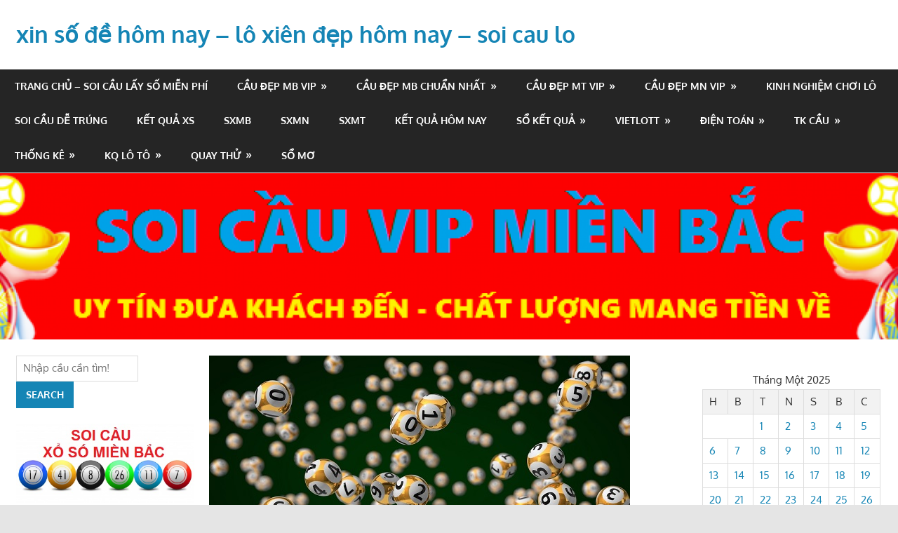

--- FILE ---
content_type: text/html; charset=utf-8
request_url: https://soicauthandong.com/soi-cau-mb-dan-de-6-con-sieu-vip-cao-cap/
body_size: 20546
content:
<!DOCTYPE html><html lang="vi"><head><meta charset="UTF-8"><meta name="viewport" content="width=device-width, initial-scale=1"><link rel="profile" href="https://gmpg.org/xfn/11"><link rel="pingback" href="https://soicauthandong.com/xmlrpc.php"><meta name='robots' content='index, follow, max-image-preview:large, max-snippet:-1, max-video-preview:-1' /><link type="text/css" media="all" href="https://soicauthandong.com/wp-content/cache/breeze-minification/css/breeze_b2a32b3aa5ecf467b13b8386ce348f29.css" rel="stylesheet" /><title>soi c&#7847;u d&agrave;n &#273;&#7873; 6 con - soi c&#7847;u mb d&agrave;n &#273;&#7873; 6 con si&ecirc;u vip cao c&#7845;p - cau lo</title><meta name="description" content="soi c&#7847;u d&agrave;n &#273;&#7873; 6 con - soi c&#7847;u mb d&agrave;n &#273;&#7873; 6 con si&ecirc;u vip cao c&#7845;p - cau lo de mien bac dep nhat - cau de chuan - cau de chuan hom nay - c&#7847;u &#273;&#7873; chu&#7849;n mi&#7873;n b&#7855;c" /><link rel="canonical" href="https://soicauthandong.com/soi-cau-mb-dan-de-6-con-sieu-vip-cao-cap/" /><meta property="og:locale" content="vi_VN" /><meta property="og:type" content="article" /><meta property="og:title" content="soi c&#7847;u d&agrave;n &#273;&#7873; 6 con - soi c&#7847;u mb d&agrave;n &#273;&#7873; 6 con si&ecirc;u vip cao c&#7845;p - cau lo" /><meta property="og:description" content="soi c&#7847;u d&agrave;n &#273;&#7873; 6 con - soi c&#7847;u mb d&agrave;n &#273;&#7873; 6 con si&ecirc;u vip cao c&#7845;p - cau lo de mien bac dep nhat - cau de chuan - cau de chuan hom nay - c&#7847;u &#273;&#7873; chu&#7849;n mi&#7873;n b&#7855;c" /><meta property="og:url" content="https://soicauthandong.com/soi-cau-mb-dan-de-6-con-sieu-vip-cao-cap/" /><meta property="og:site_name" content="xin s&#7889; &#273;&#7873; h&ocirc;m nay - l&ocirc; xi&ecirc;n &#273;&#7865;p h&ocirc;m nay - soi cau lo" /><meta property="article:published_time" content="2026-12-27T11:59:41+00:00" /><meta property="og:image" content="https://soicauthandong.com/wp-content/uploads/2024/02/xo-so-1.jpg" /><meta property="og:image:width" content="600" /><meta property="og:image:height" content="337" /><meta property="og:image:type" content="image/jpeg" /><meta name="author" content="admin" /><meta name="twitter:card" content="summary_large_image" /><meta name="twitter:label1" content="&#272;&#432;&#7907;c vi&#7871;t b&#7903;i" /><meta name="twitter:data1" content="" /><meta name="twitter:label2" content="&#431;&#7899;c t&iacute;nh th&#7901;i gian &#273;&#7885;c" /><meta name="twitter:data2" content="22 ph&uacute;t" /> <script type="application/ld+json" class="yoast-schema-graph">{"@context":"https://schema.org","@graph":[{"@type":"WebPage","@id":"https://soicauthandong.com/soi-cau-mb-dan-de-6-con-sieu-vip-cao-cap/","url":"https://soicauthandong.com/soi-cau-mb-dan-de-6-con-sieu-vip-cao-cap/","name":"soi c&#7847;u d&agrave;n &#273;&#7873; 6 con - soi c&#7847;u mb d&agrave;n &#273;&#7873; 6 con si&ecirc;u vip cao c&#7845;p - cau lo","isPartOf":{"@id":"https://soicauthandong.com/#website"},"primaryImageOfPage":{"@id":"https://soicauthandong.com/soi-cau-mb-dan-de-6-con-sieu-vip-cao-cap/#primaryimage"},"image":{"@id":"https://soicauthandong.com/soi-cau-mb-dan-de-6-con-sieu-vip-cao-cap/#primaryimage"},"thumbnailUrl":"https://soicauthandong.com/wp-content/uploads/2025/02/xo-so-1.jpg","datePublished":"2026-12-27T11:59:41+00:00","dateModified":"2026-12-27T11:59:41+00:00","author":{"@id":"https://soicauthandong.com/#/schema/person/6a90ef6e7fc13ee8090a90270d7841d5"},"description":"soi c&#7847;u d&agrave;n &#273;&#7873; 6 con - soi c&#7847;u mb d&agrave;n &#273;&#7873; 6 con si&ecirc;u vip cao c&#7845;p - cau lo de mien bac dep nhat - cau de chuan - cau de chuan hom nay - c&#7847;u &#273;&#7873; chu&#7849;n mi&#7873;n b&#7855;c","breadcrumb":{"@id":"https://soicauthandong.com/soi-cau-mb-dan-de-6-con-sieu-vip-cao-cap/#breadcrumb"},"inLanguage":"vi","potentialAction":[{"@type":"ReadAction","target":["https://soicauthandong.com/soi-cau-mb-dan-de-6-con-sieu-vip-cao-cap/"]}]},{"@type":"ImageObject","inLanguage":"vi","@id":"https://soicauthandong.com/soi-cau-mb-dan-de-6-con-sieu-vip-cao-cap/#primaryimage","url":"https://soicauthandong.com/wp-content/uploads/2025/02/xo-so-1.jpg","contentUrl":"https://soicauthandong.com/wp-content/uploads/2025/02/xo-so-1.jpg","width":600,"height":337},{"@type":"BreadcrumbList","@id":"https://soicauthandong.com/soi-cau-mb-dan-de-6-con-sieu-vip-cao-cap/#breadcrumb","itemListElement":[{"@type":"ListItem","position":1,"name":"Home","item":"https://soicauthandong.com/"},{"@type":"ListItem","position":2,"name":"soi c&#7847;u mb d&agrave;n &#273;&#7873; 6 con si&ecirc;u vip cao c&#7845;p"}]},{"@type":"WebSite","@id":"https://soicauthandong.com/#website","url":"https://soicauthandong.com/","name":"xin s&#7889; &#273;&#7873; h&ocirc;m nay - l&ocirc; xi&ecirc;n &#273;&#7865;p h&ocirc;m nay - soi cau lo","description":"xin s&#7889; &#273;&#7873; h&ocirc;m nay - l&ocirc; xi&ecirc;n &#273;&#7865;p h&ocirc;m nay - soi cau lo","potentialAction":[{"@type":"SearchAction","target":{"@type":"EntryPoint","urlTemplate":"https://soicauthandong.com/?s={search_term_string}"},"query-input":"required name=search_term_string"}],"inLanguage":"vi"},{"@type":"Person","@id":"https://soicauthandong.com/#/schema/person/6a90ef6e7fc13ee8090a90270d7841d5","name":"admin","image":{"@type":"ImageObject","inLanguage":"vi","@id":"https://soicauthandong.com/#/schema/person/image/","url":"https://secure.gravatar.com/avatar/74cae801e3ee021d171dcbceb1ba1db9?s=96&d=mm&r=g","contentUrl":"https://secure.gravatar.com/avatar/74cae801e3ee021d171dcbceb1ba1db9?s=96&d=mm&r=g","caption":"admin"},"url":"https://soicauthandong.com/author/dev-singsing/"}]}</script> <link rel="alternate" type="application/rss+xml" title="D&ograve;ng th&ocirc;ng tin xin s&#7889; &#273;&#7873; h&ocirc;m nay - l&ocirc; xi&ecirc;n &#273;&#7865;p h&ocirc;m nay - soi cau lo &raquo;" href="https://soicauthandong.com/feed/" /><link rel="alternate" type="application/rss+xml" title="D&ograve;ng ph&#7843;n h&#7891;i xin s&#7889; &#273;&#7873; h&ocirc;m nay - l&ocirc; xi&ecirc;n &#273;&#7865;p h&ocirc;m nay - soi cau lo &raquo;" href="https://soicauthandong.com/comments/feed/" /> <script type="text/javascript">/*  */
window._wpemojiSettings = {"baseUrl":"https:\/\/s.w.org\/images\/core\/emoji\/14.0.0\/72x72\/","ext":".png","svgUrl":"https:\/\/s.w.org\/images\/core\/emoji\/14.0.0\/svg\/","svgExt":".svg","source":{"concatemoji":"https:\/\/soicauthandong.com\/wp-includes\/js\/wp-emoji-release.min.js?ver=6.4.7"}};
/*! This file is auto-generated */
!function(i,n){var o,s,e;function c(e){try{var t={supportTests:e,timestamp:(new Date).valueOf()};sessionStorage.setItem(o,JSON.stringify(t))}catch(e){}}function p(e,t,n){e.clearRect(0,0,e.canvas.width,e.canvas.height),e.fillText(t,0,0);var t=new Uint32Array(e.getImageData(0,0,e.canvas.width,e.canvas.height).data),r=(e.clearRect(0,0,e.canvas.width,e.canvas.height),e.fillText(n,0,0),new Uint32Array(e.getImageData(0,0,e.canvas.width,e.canvas.height).data));return t.every(function(e,t){return e===r[t]})}function u(e,t,n){switch(t){case"flag":return n(e,"\ud83c\udff3\ufe0f\u200d\u26a7\ufe0f","\ud83c\udff3\ufe0f\u200b\u26a7\ufe0f")?!1:!n(e,"\ud83c\uddfa\ud83c\uddf3","\ud83c\uddfa\u200b\ud83c\uddf3")&&!n(e,"\ud83c\udff4\udb40\udc67\udb40\udc62\udb40\udc65\udb40\udc6e\udb40\udc67\udb40\udc7f","\ud83c\udff4\u200b\udb40\udc67\u200b\udb40\udc62\u200b\udb40\udc65\u200b\udb40\udc6e\u200b\udb40\udc67\u200b\udb40\udc7f");case"emoji":return!n(e,"\ud83e\udef1\ud83c\udffb\u200d\ud83e\udef2\ud83c\udfff","\ud83e\udef1\ud83c\udffb\u200b\ud83e\udef2\ud83c\udfff")}return!1}function f(e,t,n){var r="undefined"!=typeof WorkerGlobalScope&&self instanceof WorkerGlobalScope?new OffscreenCanvas(300,150):i.createElement("canvas"),a=r.getContext("2d",{willReadFrequently:!0}),o=(a.textBaseline="top",a.font="600 32px Arial",{});return e.forEach(function(e){o[e]=t(a,e,n)}),o}function t(e){var t=i.createElement("script");t.src=e,t.defer=!0,i.head.appendChild(t)}"undefined"!=typeof Promise&&(o="wpEmojiSettingsSupports",s=["flag","emoji"],n.supports={everything:!0,everythingExceptFlag:!0},e=new Promise(function(e){i.addEventListener("DOMContentLoaded",e,{once:!0})}),new Promise(function(t){var n=function(){try{var e=JSON.parse(sessionStorage.getItem(o));if("object"==typeof e&&"number"==typeof e.timestamp&&(new Date).valueOf()<e.timestamp+604800&&"object"==typeof e.supportTests)return e.supportTests}catch(e){}return null}();if(!n){if("undefined"!=typeof Worker&&"undefined"!=typeof OffscreenCanvas&&"undefined"!=typeof URL&&URL.createObjectURL&&"undefined"!=typeof Blob)try{var e="postMessage("+f.toString()+"("+[JSON.stringify(s),u.toString(),p.toString()].join(",")+"));",r=new Blob([e],{type:"text/javascript"}),a=new Worker(URL.createObjectURL(r),{name:"wpTestEmojiSupports"});return void(a.onmessage=function(e){c(n=e.data),a.terminate(),t(n)})}catch(e){}c(n=f(s,u,p))}t(n)}).then(function(e){for(var t in e)n.supports[t]=e[t],n.supports.everything=n.supports.everything&&n.supports[t],"flag"!==t&&(n.supports.everythingExceptFlag=n.supports.everythingExceptFlag&&n.supports[t]);n.supports.everythingExceptFlag=n.supports.everythingExceptFlag&&!n.supports.flag,n.DOMReady=!1,n.readyCallback=function(){n.DOMReady=!0}}).then(function(){return e}).then(function(){var e;n.supports.everything||(n.readyCallback(),(e=n.source||{}).concatemoji?t(e.concatemoji):e.wpemoji&&e.twemoji&&(t(e.twemoji),t(e.wpemoji)))}))}((window,document),window._wpemojiSettings);
/*  */</script> <script type="text/javascript" id="breeze-prefetch-js-extra">/*  */
var breeze_prefetch = {"local_url":"https:\/\/soicauthandong.com","ignore_remote_prefetch":"1","ignore_list":["\/","\/page\/(.)","\/wp-admin\/"]};
/*  */</script> <script type="text/javascript" src="https://soicauthandong.com/wp-content/plugins/breeze/assets/js/js-front-end/breeze-prefetch-links.min.js?ver=2.1.6" id="breeze-prefetch-js"></script> <!--[if lt IE 9]> <script type="text/javascript" src="https://soicauthandong.com/wp-content/themes/gambit/assets/js/html5shiv.min.js?ver=3.7.3" id="html5shiv-js"></script> <![endif]--> <script type="text/javascript" src="https://soicauthandong.com/wp-content/themes/gambit/assets/js/svgxuse.min.js?ver=1.2.6" id="svgxuse-js"></script> <script type="text/javascript" src="https://soicauthandong.com/wp-includes/js/jquery/jquery.min.js?ver=3.7.1" id="jquery-core-js"></script> <script type="text/javascript" src="https://soicauthandong.com/wp-includes/js/jquery/jquery-migrate.min.js?ver=3.4.1" id="jquery-migrate-js"></script> <link rel="https://api.w.org/" href="https://soicauthandong.com/wp-json/" /><link rel="alternate" type="application/json" href="https://soicauthandong.com/wp-json/wp/v2/posts/17133" /><link rel="EditURI" type="application/rsd+xml" title="RSD" href="https://soicauthandong.com/xmlrpc.php?rsd" /><meta name="generator" content="WordPress 6.4.7" /><link rel='shortlink' href='https://soicauthandong.com/?p=17133' /><link rel="alternate" type="application/json+oembed" href="https://soicauthandong.com/wp-json/oembed/1.0/embed?url=https%3A%2F%2Fsoicauthandong.com%2Fsoi-cau-mb-dan-de-6-con-sieu-vip-cao-cap%2F" /><link rel="alternate" type="text/xml+oembed" href="https://soicauthandong.com/wp-json/oembed/1.0/embed?url=https%3A%2F%2Fsoicauthandong.com%2Fsoi-cau-mb-dan-de-6-con-sieu-vip-cao-cap%2F&#038;format=xml" /> <script async src="https://soicauthandong.com/wp-content/uploads/breeze/google/gtag.js?id=G-H67RC2Z0T2"></script> <script>window.dataLayer = window.dataLayer || [];
			function gtag(){dataLayer.push(arguments);}
			gtag('js', new Date());
			gtag('config', 'G-H67RC2Z0T2');</script> <link rel="icon" href="https://soicauthandong.com/wp-content/uploads/2025/07/images-3-150x150.jpg" sizes="32x32" /><link rel="icon" href="https://soicauthandong.com/wp-content/uploads/2025/07/images-3.jpg" sizes="192x192" /><link rel="apple-touch-icon" href="https://soicauthandong.com/wp-content/uploads/2025/07/images-3.jpg" /><meta name="msapplication-TileImage" content="https://soicauthandong.com/wp-content/uploads/2025/07/images-3.jpg" /></head><body class="post-template-default single single-post postid-17133 single-format-standard wp-embed-responsive content-center"><div id="page" class="hfeed site"><a class="skip-link screen-reader-text" href="#content">Skip to content</a><header id="masthead" class="site-header clearfix" role="banner"><div class="header-main container clearfix"><div id="logo" class="site-branding clearfix"><p class="site-title"><a href="https://soicauthandong.com/" rel="home">xin s&#7889; &#273;&#7873; h&ocirc;m nay &#8211; l&ocirc; xi&ecirc;n &#273;&#7865;p h&ocirc;m nay &#8211; soi cau lo</a></p><p class="site-description">xin s&#7889; &#273;&#7873; h&ocirc;m nay &#8211; l&ocirc; xi&ecirc;n &#273;&#7865;p h&ocirc;m nay &#8211; soi cau lo</p></div><div class="header-widgets clearfix"></div></div><div id="main-navigation-wrap" class="primary-navigation-wrap"><button class="primary-menu-toggle menu-toggle" aria-controls="primary-menu" aria-expanded="false" > <svg class="icon icon-menu" aria-hidden="true" role="img"> <use xlink:href="https://soicauthandong.com/wp-content/themes/gambit/assets/icons/genericons-neue.svg#menu"></use> </svg><svg class="icon icon-close" aria-hidden="true" role="img"> <use xlink:href="https://soicauthandong.com/wp-content/themes/gambit/assets/icons/genericons-neue.svg#close"></use> </svg> <span class="menu-toggle-text">Navigation</span> </button><div class="primary-navigation"><nav id="site-navigation" class="main-navigation" role="navigation"  aria-label="Primary Menu"><ul id="primary-menu" class="menu"><li id="menu-item-16711" class="menu-item menu-item-type-post_type menu-item-object-page menu-item-home menu-item-16711"><a href="https://soicauthandong.com/trang-chu/">TRANG CH&#7910; &#8211; SOI C&#7846;U L&#7844;Y S&#7888; MI&#7876;N PH&Iacute;</a></li><li id="menu-item-17285" class="menu-item menu-item-type-taxonomy menu-item-object-category current-post-ancestor current-menu-ancestor current-menu-parent current-post-parent menu-item-has-children menu-item-17285"><a href="https://soicauthandong.com/cau-dep-mb-vip/">C&#7847;u &#273;&#7865;p mb vip</a><ul class="sub-menu"><li id="menu-item-16997" class="menu-item menu-item-type-post_type menu-item-object-page menu-item-16997"><a href="https://soicauthandong.com/soi-cau-mb-bach-thu-lo-2-nhay-sieu-vip-cao-cap/">soi c&#7847;u mb b&#7841;ch th&#7911; l&ocirc; 2 nh&aacute;y si&ecirc;u vip cao c&#7845;p</a></li><li id="menu-item-16676" class="menu-item menu-item-type-post_type menu-item-object-page menu-item-16676"><a href="https://soicauthandong.com/soi-cau-mb-ba-cang-sieu-vip-cao-cap/">soi c&#7847;u mb ba c&agrave;ng si&ecirc;u vip cao c&#7845;p</a></li><li id="menu-item-16677" class="menu-item menu-item-type-post_type menu-item-object-page menu-item-16677"><a href="https://soicauthandong.com/soi-cau-mb-bach-thu-de-sieu-vip-cao-cap/">soi c&#7847;u mb b&#7841;ch th&#7911; &#273;&#7873; si&ecirc;u vip cao c&#7845;p</a></li><li id="menu-item-16678" class="menu-item menu-item-type-post_type menu-item-object-page menu-item-16678"><a href="https://soicauthandong.com/soi-cau-mb-bach-thu-lo-kep-sieu-vip-cao-cap/">soi c&#7847;u mb b&#7841;ch th&#7911; l&ocirc; k&eacute;p si&ecirc;u vip cao c&#7845;p</a></li><li id="menu-item-16679" class="menu-item menu-item-type-post_type menu-item-object-page menu-item-16679"><a href="https://soicauthandong.com/soi-cau-mb-bach-thu-lo-sieu-vip-cao-cap/">soi c&#7847;u mb b&#7841;ch th&#7911; l&ocirc; si&ecirc;u vip cao c&#7845;p</a></li><li id="menu-item-16680" class="menu-item menu-item-type-post_type menu-item-object-page menu-item-16680"><a href="https://soicauthandong.com/soi-cau-mb-cap-3-cang-sieu-vip-cao-cap/">soi c&#7847;u mb c&#7863;p 3 c&agrave;ng si&ecirc;u vip cao c&#7845;p</a></li><li id="menu-item-16681" class="menu-item menu-item-type-post_type menu-item-object-page menu-item-16681"><a href="https://soicauthandong.com/soi-cau-mb-dan-de-4-con-sieu-vip-cao-cap/">soi c&#7847;u mb d&agrave;n &#273;&#7873; 4 con si&ecirc;u vip cao c&#7845;p</a></li><li id="menu-item-17141" class="menu-item menu-item-type-post_type menu-item-object-page current-menu-item page_item page-item-17133 current_page_item menu-item-17141"><a href="https://soicauthandong.com/soi-cau-mb-dan-de-6-con-sieu-vip-cao-cap/" aria-current="page">soi c&#7847;u mb d&agrave;n &#273;&#7873; 6 con si&ecirc;u vip cao c&#7845;p</a></li><li id="menu-item-17140" class="menu-item menu-item-type-post_type menu-item-object-page menu-item-17140"><a href="https://soicauthandong.com/soi-cau-mb-dan-de-8-con-sieu-vip-cao-cap/">soi c&#7847;u mb d&agrave;n &#273;&#7873; 8 con si&ecirc;u vip cao c&#7845;p</a></li><li id="menu-item-17139" class="menu-item menu-item-type-post_type menu-item-object-page menu-item-17139"><a href="https://soicauthandong.com/soi-cau-mb-dan-de-10-con-sieu-vip-cao-cap/">soi c&#7847;u mb d&agrave;n &#273;&#7873; 10 con si&ecirc;u vip cao c&#7845;p</a></li><li id="menu-item-16682" class="menu-item menu-item-type-post_type menu-item-object-page menu-item-16682"><a href="https://soicauthandong.com/soi-cau-mb-dan-lo-10-con-sieu-vip-cao-cap/">soi c&#7847;u mb d&agrave;n l&ocirc; 10 con si&ecirc;u vip cao c&#7845;p</a></li><li id="menu-item-16683" class="menu-item menu-item-type-post_type menu-item-object-page menu-item-16683"><a href="https://soicauthandong.com/soi-cau-mb-dan-lo-4-con-sieu-vip-cao-cap/">soi c&#7847;u mb d&agrave;n l&ocirc; 4 con si&ecirc;u vip cao c&#7845;p</a></li><li id="menu-item-16684" class="menu-item menu-item-type-post_type menu-item-object-page menu-item-16684"><a href="https://soicauthandong.com/soi-cau-mb-dan-lo-6-con-sieu-vip-cao-cap/">soi c&#7847;u mb d&agrave;n l&ocirc; 6 con si&ecirc;u vip cao c&#7845;p</a></li></ul></li><li id="menu-item-17284" class="menu-item menu-item-type-taxonomy menu-item-object-category current-post-ancestor current-menu-parent current-post-parent menu-item-has-children menu-item-17284"><a href="https://soicauthandong.com/cau-dep-mb-chuan-nhat/">C&#7847;u &#273;&#7865;p mb chu&#7849;n nh&#7845;t</a><ul class="sub-menu"><li id="menu-item-16685" class="menu-item menu-item-type-post_type menu-item-object-page menu-item-16685"><a href="https://soicauthandong.com/soi-cau-mb-dan-lo-8-con-sieu-vip-cao-cap/">soi c&#7847;u mb d&agrave;n l&ocirc; 8 con si&ecirc;u vip cao c&#7845;p</a></li><li id="menu-item-16686" class="menu-item menu-item-type-post_type menu-item-object-page menu-item-16686"><a href="https://soicauthandong.com/soi-cau-mb-de-dau-duoi-sieu-vip-cao-cap/">soi c&#7847;u mb &#273;&#7873; &#273;&#7847;u &#273;u&ocirc;i si&ecirc;u vip cao c&#7845;p</a></li><li id="menu-item-16687" class="menu-item menu-item-type-post_type menu-item-object-page menu-item-16687"><a href="https://soicauthandong.com/soi-cau-mb-lo-xien-2-sieu-vip-cao-cap/">soi c&#7847;u mb l&ocirc; xi&ecirc;n 2 si&ecirc;u vip cao c&#7845;p</a></li><li id="menu-item-16688" class="menu-item menu-item-type-post_type menu-item-object-page menu-item-16688"><a href="https://soicauthandong.com/soi-cau-mb-lo-xien-3-sieu-vip-cao-cap/">soi c&#7847;u mb l&ocirc; xi&ecirc;n 3 si&ecirc;u vip cao c&#7845;p</a></li><li id="menu-item-16689" class="menu-item menu-item-type-post_type menu-item-object-page menu-item-16689"><a href="https://soicauthandong.com/soi-cau-mb-lo-xien-4-sieu-vip-cao-cap/">soi c&#7847;u mb l&ocirc; xi&ecirc;n 4 si&ecirc;u vip cao c&#7845;p</a></li><li id="menu-item-16690" class="menu-item menu-item-type-post_type menu-item-object-page menu-item-16690"><a href="https://soicauthandong.com/soi-cau-mb-song-thu-de-sieu-vip-cao-cap/">soi c&#7847;u mb song th&#7911; &#273;&#7873; si&ecirc;u vip cao c&#7845;p</a></li><li id="menu-item-16691" class="menu-item menu-item-type-post_type menu-item-object-page menu-item-16691"><a href="https://soicauthandong.com/soi-cau-mb-song-thu-lo-kep-sieu-vip-cao-cap/">soi c&#7847;u mb song th&#7911; l&ocirc; k&eacute;p si&ecirc;u vip cao c&#7845;p</a></li><li id="menu-item-16692" class="menu-item menu-item-type-post_type menu-item-object-page menu-item-16692"><a href="https://soicauthandong.com/soi-cau-mb-song-thu-lo-sieu-vip-cao-cap/">soi c&#7847;u mb song th&#7911; l&ocirc; si&ecirc;u vip cao c&#7845;p</a></li></ul></li><li id="menu-item-17287" class="menu-item menu-item-type-taxonomy menu-item-object-category menu-item-has-children menu-item-17287"><a href="https://soicauthandong.com/cau-dep-mt-vip/">C&#7847;u &#273;&#7865;p mt vip</a><ul class="sub-menu"><li id="menu-item-16702" class="menu-item menu-item-type-post_type menu-item-object-page menu-item-16702"><a href="https://soicauthandong.com/soi-cau-mt-bao-lo-sieu-vip-cao-cap/">soi c&#7847;u mt bao l&ocirc; si&ecirc;u vip cao c&#7845;p</a></li><li id="menu-item-16703" class="menu-item menu-item-type-post_type menu-item-object-page menu-item-16703"><a href="https://soicauthandong.com/soi-cau-mt-cap-xiu-chu-sieu-vip-cao-cap/">soi c&#7847;u mt c&#7863;p x&iacute;u ch&#7911; si&ecirc;u vip cao c&#7845;p</a></li><li id="menu-item-16704" class="menu-item menu-item-type-post_type menu-item-object-page menu-item-16704"><a href="https://soicauthandong.com/soi-cau-mt-dac-biet-sieu-vip-cao-cap/">soi c&#7847;u mt &#273;&#7863;c bi&#7879;t si&ecirc;u vip cao c&#7845;p</a></li><li id="menu-item-16705" class="menu-item menu-item-type-post_type menu-item-object-page menu-item-16705"><a href="https://soicauthandong.com/soi-cau-mt-giai-tam-sieu-vip-cao-cap/">soi c&#7847;u mt gi&#7843;i t&aacute;m si&ecirc;u vip cao c&#7845;p</a></li><li id="menu-item-16706" class="menu-item menu-item-type-post_type menu-item-object-page menu-item-16706"><a href="https://soicauthandong.com/soi-cau-mt-lo-3-giai-dac-biet-sieu-vip-cao-cap/">soi c&#7847;u mt l&ocirc; 3 s&#7889; si&ecirc;u vip cao c&#7845;p</a></li><li id="menu-item-16707" class="menu-item menu-item-type-post_type menu-item-object-page menu-item-16707"><a href="https://soicauthandong.com/soi-cau-mt-dau-duoi-giai-8-sieu-vip-cao-cap/">soi c&#7847;u mt s&#7899; &#273;&#7847;u &#273;u&ocirc;i gi&#7843;i 8 si&ecirc;u vip cao c&#7845;p</a></li><li id="menu-item-16708" class="menu-item menu-item-type-post_type menu-item-object-page menu-item-16708"><a href="https://soicauthandong.com/soi-cau-mt-dau-duoi-giai-dac-biet-sieu-vip-cao-cap/">soi c&#7847;u mt s&#7899; &#273;&#7847;u &#273;u&ocirc;i gi&#7843;i &#273;&#7863;c bi&#7879;t si&ecirc;u vip cao c&#7845;p</a></li><li id="menu-item-16709" class="menu-item menu-item-type-post_type menu-item-object-page menu-item-16709"><a href="https://soicauthandong.com/soi-cau-mt-song-thu-lo-sieu-vip-cao-cap/">soi c&#7847;u mt song th&#7911; l&ocirc; si&ecirc;u vip cao c&#7845;p</a></li><li id="menu-item-16710" class="menu-item menu-item-type-post_type menu-item-object-page menu-item-16710"><a href="https://soicauthandong.com/soi-cau-mt-xiu-chu-sieu-vip-cao-cap/">soi c&#7847;u mt x&iacute;u ch&#7911; si&ecirc;u vip cao c&#7845;p</a></li></ul></li><li id="menu-item-17286" class="menu-item menu-item-type-taxonomy menu-item-object-category menu-item-has-children menu-item-17286"><a href="https://soicauthandong.com/cau-dep-mn-vip/">C&#7847;u &#273;&#7865;p mn vip</a><ul class="sub-menu"><li id="menu-item-16693" class="menu-item menu-item-type-post_type menu-item-object-page menu-item-16693"><a href="https://soicauthandong.com/soi-cau-mn-bao-lo-sieu-vip-cao-cap/">soi c&#7847;u mn bao l&ocirc; si&ecirc;u vip cao c&#7845;p</a></li><li id="menu-item-16694" class="menu-item menu-item-type-post_type menu-item-object-page menu-item-16694"><a href="https://soicauthandong.com/soi-cau-mn-cap-xiu-chu-sieu-vip-cao-cap/">soi c&#7847;u mn c&#7863;p x&iacute;u ch&#7911; si&ecirc;u vip cao c&#7845;p</a></li><li id="menu-item-16695" class="menu-item menu-item-type-post_type menu-item-object-page menu-item-16695"><a href="https://soicauthandong.com/soi-cau-mn-dac-biet-sieu-vip-cao-cap/">soi c&#7847;u mn &#273;&#7863;c bi&#7879;t si&ecirc;u vip cao c&#7845;p</a></li><li id="menu-item-16696" class="menu-item menu-item-type-post_type menu-item-object-page menu-item-16696"><a href="https://soicauthandong.com/soi-cau-mn-giai-tam-sieu-vip-cao-cap/">soi c&#7847;u mn gi&#7843;i t&aacute;m si&ecirc;u vip cao c&#7845;p</a></li><li id="menu-item-16697" class="menu-item menu-item-type-post_type menu-item-object-page menu-item-16697"><a href="https://soicauthandong.com/soi-cau-mn-lo-3-giai-dac-biet-sieu-vip-cao-cap/">soi c&#7847;u mn l&ocirc; 3 s&#7889; si&ecirc;u vip cao c&#7845;p</a></li><li id="menu-item-16698" class="menu-item menu-item-type-post_type menu-item-object-page menu-item-16698"><a href="https://soicauthandong.com/soi-cau-mn-dau-duoi-giai-8-sieu-vip-cao-cap/">soi c&#7847;u mn s&#7899; &#273;&#7847;u &#273;u&ocirc;i gi&#7843;i 8 si&ecirc;u vip cao c&#7845;p</a></li><li id="menu-item-16699" class="menu-item menu-item-type-post_type menu-item-object-page menu-item-16699"><a href="https://soicauthandong.com/soi-cau-mn-dau-duoi-giai-dac-biet-sieu-vip-cao-cap/">soi c&#7847;u mn s&#7899; &#273;&#7847;u &#273;u&ocirc;i gi&#7843;i &#273;&#7863;c bi&#7879;t si&ecirc;u vip cao c&#7845;p</a></li><li id="menu-item-16700" class="menu-item menu-item-type-post_type menu-item-object-page menu-item-16700"><a href="https://soicauthandong.com/soi-cau-mn-song-thu-lo-sieu-vip-cao-cap/">soi c&#7847;u mn song th&#7911; l&ocirc; si&ecirc;u vip cao c&#7845;p</a></li><li id="menu-item-16701" class="menu-item menu-item-type-post_type menu-item-object-page menu-item-16701"><a href="https://soicauthandong.com/soi-cau-mn-xiu-chu-sieu-vip-cao-cap/">soi c&#7847;u mn x&iacute;u ch&#7911; si&ecirc;u vip cao c&#7845;p</a></li></ul></li><li id="menu-item-17288" class="menu-item menu-item-type-taxonomy menu-item-object-category menu-item-17288"><a href="https://soicauthandong.com/kinh-nghiem-choi-lo/">Kinh nghi&#7879;m ch&#417;i l&ocirc;</a></li><li id="menu-item-17289" class="menu-item menu-item-type-taxonomy menu-item-object-category menu-item-17289"><a href="https://soicauthandong.com/soi-cau-de-trung/">Soi c&#7847;u d&#7877; tr&uacute;ng</a></li><li id="menu-item-16946" class="menu-item menu-item-type-post_type menu-item-object-post menu-item-16946"><a href="https://soicauthandong.com/ket-qua-xs/">K&#7870;T QU&#7842; XS</a></li><li id="menu-item-18432" class="menu-item menu-item-type-post_type menu-item-object-post menu-item-18432"><a href="https://soicauthandong.com/sxmb-xsmb-kqxsmb-xo-so-mien-bac-hom-nay/">SXMB</a></li><li id="menu-item-18433" class="menu-item menu-item-type-post_type menu-item-object-post menu-item-18433"><a href="https://soicauthandong.com/sxmn-xsmn-kqxsmn-xo-so-mien-nam-hom-nay/">SXMN</a></li><li id="menu-item-18434" class="menu-item menu-item-type-post_type menu-item-object-post menu-item-18434"><a href="https://soicauthandong.com/sxmt-xsmt-kqxsmt-xo-so-mien-trung-hom-nay/">SXMT</a></li><li id="menu-item-18435" class="menu-item menu-item-type-post_type menu-item-object-post menu-item-18435"><a href="https://soicauthandong.com/truc-tiep-ket-qua-xo-so-hom-nay/">K&#7871;t qu&#7843; h&ocirc;m nay</a></li><li id="menu-item-18436" class="menu-item menu-item-type-post_type menu-item-object-post menu-item-has-children menu-item-18436"><a href="https://soicauthandong.com/so-ket-qua-so-ket-qua-xsmb-1-thang/">S&#7893; k&#7871;t qu&#7843;</a><ul class="sub-menu"><li id="menu-item-18437" class="menu-item menu-item-type-post_type menu-item-object-post menu-item-18437"><a href="https://soicauthandong.com/so-ket-qua-so-ket-qua-xsmb-1-thang/">S&#7893; k&#7871;t qu&#7843; XSMB</a></li><li id="menu-item-18438" class="menu-item menu-item-type-post_type menu-item-object-post menu-item-18438"><a href="https://soicauthandong.com/so-ket-qua-so-ket-qua-xsmn-1-thang/">S&#7893; k&#7871;t qu&#7843; XSMN</a></li><li id="menu-item-18439" class="menu-item menu-item-type-post_type menu-item-object-post menu-item-18439"><a href="https://soicauthandong.com/so-ket-qua-so-ket-qua-xsmt-1-thang/">S&#7893; k&#7871;t qu&#7843; XSMT</a></li></ul></li><li id="menu-item-18440" class="menu-item menu-item-type-post_type menu-item-object-post menu-item-has-children menu-item-18440"><a href="https://soicauthandong.com/xo-so-vietlott-ket-qua-xo-so-dien-toan-vietlott/">Vietlott</a><ul class="sub-menu"><li id="menu-item-18441" class="menu-item menu-item-type-post_type menu-item-object-post menu-item-18441"><a href="https://soicauthandong.com/xo-so-max-4d-ket-qua-xo-so-dien-toan-max-4d-vietlott/">Max 4D</a></li><li id="menu-item-18442" class="menu-item menu-item-type-post_type menu-item-object-post menu-item-18442"><a href="https://soicauthandong.com/xo-so-max-3d-ket-qua-xo-so-dien-toan-max-3d-vietlott/">Max 3D</a></li><li id="menu-item-18443" class="menu-item menu-item-type-post_type menu-item-object-post menu-item-18443"><a href="https://soicauthandong.com/xo-so-power-6-55-ket-qua-xo-so-dien-toan-power-6-55/">Power 6/55</a></li><li id="menu-item-18444" class="menu-item menu-item-type-post_type menu-item-object-post menu-item-18444"><a href="https://soicauthandong.com/xo-so-mega-6-45-ket-qua-xo-so-dien-toan-mega-6-45/">Mega 6/45</a></li><li id="menu-item-18445" class="menu-item menu-item-type-post_type menu-item-object-post menu-item-18445"><a href="https://soicauthandong.com/xo-so-vietlott-ket-qua-xo-so-dien-toan-vietlott/">X&#7893; s&#7889; Vietlott</a></li><li id="menu-item-18446" class="menu-item menu-item-type-post_type menu-item-object-post menu-item-18446"><a href="https://soicauthandong.com/xo-so-vietlott-thong-ke-ve-nhieu-it-xs-mega-6-45/">Th&#7889;ng k&ecirc;</a></li></ul></li><li id="menu-item-18447" class="menu-item menu-item-type-post_type menu-item-object-post menu-item-has-children menu-item-18447"><a href="https://soicauthandong.com/dien-toan-xem-truc-tiep-ket-qua-xo-so-dien-toan-6x36/">&#272;i&#7879;n to&aacute;n</a><ul class="sub-menu"><li id="menu-item-18448" class="menu-item menu-item-type-post_type menu-item-object-post menu-item-18448"><a href="https://soicauthandong.com/dien-toan-xem-truc-tiep-ket-qua-xo-so-than-tai/">X&#7893; s&#7889; th&#7847;n t&agrave;i</a></li><li id="menu-item-18449" class="menu-item menu-item-type-post_type menu-item-object-post menu-item-18449"><a href="https://soicauthandong.com/dien-toan-xem-truc-tiep-ket-qua-xo-so-dien-toan-123/">X&#7893; s&#7889; &#273;i&#7879;n to&aacute;n 123</a></li><li id="menu-item-18450" class="menu-item menu-item-type-post_type menu-item-object-post menu-item-18450"><a href="https://soicauthandong.com/dien-toan-xem-truc-tiep-ket-qua-xo-so-dien-toan-6x36/">X&#7893; s&#7889; &#273;i&#7879;n to&aacute;n 6&#215;36</a></li></ul></li><li id="menu-item-18451" class="menu-item menu-item-type-post_type menu-item-object-post menu-item-has-children menu-item-18451"><a href="https://soicauthandong.com/cau-bach-thu-mien-bac-mb-cau-bach-thu-xsmb-xskt/">TK C&#7847;u</a><ul class="sub-menu"><li id="menu-item-18452" class="menu-item menu-item-type-post_type menu-item-object-post menu-item-18452"><a href="https://soicauthandong.com/cau-ve-nhieu-nhay-mien-bac-mb-cau-ve-nhieu-nhay-xsmb-xskt/">C&#7847;u v&#7873; nhi&#7873;u nh&aacute;y (MB)</a></li><li id="menu-item-18453" class="menu-item menu-item-type-post_type menu-item-object-post menu-item-18453"><a href="https://soicauthandong.com/cau-ve-ca-cap-mien-bac-mb-cau-ve-ca-cap-xsmb-xskt/">C&#7847;u v&#7873; c&#7843; c&#7863;p (MB)</a></li><li id="menu-item-18454" class="menu-item menu-item-type-post_type menu-item-object-post menu-item-18454"><a href="https://soicauthandong.com/cau-lat-lien-tuc-mien-bac-mb-cau-lat-lien-tuc-xsmb-xskt/">C&#7847;u l&#7853;t li&ecirc;n t&#7909;c (MB)</a></li><li id="menu-item-18455" class="menu-item menu-item-type-post_type menu-item-object-post menu-item-18455"><a href="https://soicauthandong.com/cau-bach-thu-mien-bac-mb-cau-bach-thu-xsmb-xskt/">C&#7847;u b&#7841;ch th&#7911; (MB)</a></li></ul></li><li id="menu-item-18456" class="menu-item menu-item-type-post_type menu-item-object-post menu-item-has-children menu-item-18456"><a href="https://soicauthandong.com/thong-ke-dau-duoi-lo-to-xo-so/">Th&#7889;ng k&ecirc;</a><ul class="sub-menu"><li id="menu-item-18457" class="menu-item menu-item-type-post_type menu-item-object-post menu-item-18457"><a href="https://soicauthandong.com/thong-ke-loto-tu-00-99-xo-so-mien-bac/">TK t&#7915; 00 &#273;&#7871;n 99</a></li><li id="menu-item-18458" class="menu-item menu-item-type-post_type menu-item-object-post menu-item-18458"><a href="https://soicauthandong.com/thong-ke-lo-to-theo-tong-xo-so-mien-bac/">Th&#7889;ng k&ecirc; T&#7893;ng</a></li><li id="menu-item-18459" class="menu-item menu-item-type-post_type menu-item-object-post menu-item-18459"><a href="https://soicauthandong.com/thong-ke-dau-duoi-xo-so-mien-bac/">Th&#7889;ng k&ecirc; &#272;&#7847;u &ndash; &#272;u&ocirc;i</a></li><li id="menu-item-18460" class="menu-item menu-item-type-post_type menu-item-object-post menu-item-18460"><a href="https://soicauthandong.com/thong-ke-loto-theo-duoi-xo-so-mien-bac/">Th&#7889;ng k&ecirc; &#272;u&ocirc;i</a></li><li id="menu-item-18461" class="menu-item menu-item-type-post_type menu-item-object-post menu-item-18461"><a href="https://soicauthandong.com/thong-ke-lo-to-theo-dau-xo-so-mien-bac/">Th&#7889;ng k&ecirc; &#272;&#7847;u</a></li><li id="menu-item-18462" class="menu-item menu-item-type-post_type menu-item-object-post menu-item-18462"><a href="https://soicauthandong.com/thong-ke-lo-kep-xo-so-mien-bac/">Th&#7889;ng k&ecirc; l&ocirc; k&eacute;p</a></li><li id="menu-item-18463" class="menu-item menu-item-type-post_type menu-item-object-post menu-item-18463"><a href="https://soicauthandong.com/thong-ke-lo-xien-xo-so-mien-bac/">Th&#7889;ng k&ecirc; l&ocirc; xi&ecirc;n</a></li><li id="menu-item-18464" class="menu-item menu-item-type-post_type menu-item-object-post menu-item-18464"><a href="https://soicauthandong.com/thong-ke-lo-gan-xo-so-mien-bac/">Th&#7889;ng k&ecirc; l&ocirc; gan</a></li><li id="menu-item-18465" class="menu-item menu-item-type-post_type menu-item-object-post menu-item-18465"><a href="https://soicauthandong.com/thong-ke-dau-duoi-lo-to-xo-so/">Th&#7889;ng k&ecirc; &#273;&#7847;u &#273;u&ocirc;i</a></li><li id="menu-item-18466" class="menu-item menu-item-type-post_type menu-item-object-post menu-item-18466"><a href="https://soicauthandong.com/tan-suat-xuat-hien-xo-so-mien-bac/">T&#7847;n su&#7845;t xu&#7845;t hi&#7879;n</a></li></ul></li><li id="menu-item-18467" class="menu-item menu-item-type-post_type menu-item-object-post menu-item-has-children menu-item-18467"><a href="https://soicauthandong.com/loto-mien-bac-ket-qua-bang-lo-to-mien-bac/">KQ L&ocirc; t&ocirc;</a><ul class="sub-menu"><li id="menu-item-18468" class="menu-item menu-item-type-post_type menu-item-object-post menu-item-18468"><a href="https://soicauthandong.com/loto-mien-bac-ket-qua-bang-lo-to-mien-bac/">B&#7843;ng loto MB</a></li><li id="menu-item-18469" class="menu-item menu-item-type-post_type menu-item-object-post menu-item-18469"><a href="https://soicauthandong.com/loto-mien-nam-ket-qua-bang-lo-to-mien-nam/">B&#7843;ng loto MN</a></li><li id="menu-item-18470" class="menu-item menu-item-type-post_type menu-item-object-post menu-item-18470"><a href="https://soicauthandong.com/loto-mien-trung-ket-qua-bang-lo-to-mien-trung/">B&#7843;ng loto MT</a></li></ul></li><li id="menu-item-18471" class="menu-item menu-item-type-post_type menu-item-object-post menu-item-has-children menu-item-18471"><a href="https://soicauthandong.com/quay-thu-xo-so-mien-bac/">Quay th&#7917;</a><ul class="sub-menu"><li id="menu-item-18472" class="menu-item menu-item-type-post_type menu-item-object-post menu-item-18472"><a href="https://soicauthandong.com/quay-thu-xo-so-mien-bac/">Quay th&#7917; XSMB</a></li><li id="menu-item-18473" class="menu-item menu-item-type-post_type menu-item-object-post menu-item-18473"><a href="https://soicauthandong.com/quay-thu-xo-so-mien-nam/">Quay th&#7917; XSMN</a></li><li id="menu-item-18474" class="menu-item menu-item-type-post_type menu-item-object-post menu-item-18474"><a href="https://soicauthandong.com/quay-thu-xo-so-mien-trung/">Quay th&#7917; XSMT</a></li><li id="menu-item-18475" class="menu-item menu-item-type-post_type menu-item-object-post menu-item-18475"><a href="https://soicauthandong.com/quay-thu-xo-xo-vietlott/">Quay th&#7917; Vietlott</a></li></ul></li><li id="menu-item-18476" class="menu-item menu-item-type-post_type menu-item-object-post menu-item-18476"><a href="https://soicauthandong.com/so-mo-lo-de-giai-ma-so-mo-lo-de/">S&#7893; m&#417;</a></li></ul></nav></div></div></header><div id="content-wrap" class="site-content-wrap clearfix"><div id="headimg" class="header-image"><a href="https://soicauthandong.com/" rel="home"> <img loading="lazy" src="https://soicauthandong.com/wp-content/uploads/2025/07/cropped-bgr.png" srcset="https://soicauthandong.com/wp-content/uploads/2025/07/cropped-bgr.png 1340w, https://soicauthandong.com/wp-content/uploads/2025/07/cropped-bgr-300x56.png 300w, https://soicauthandong.com/wp-content/uploads/2025/07/cropped-bgr-768x142.png 768w, https://soicauthandong.com/wp-content/uploads/2025/07/cropped-bgr-1024x190.png 1024w" width="1340" height="248" alt="xin s&#7889; &#273;&#7873; h&ocirc;m nay &#8211; l&ocirc; xi&ecirc;n &#273;&#7865;p h&ocirc;m nay &#8211; soi cau lo"> </a></div><div id="content" class="site-content container clearfix"><section id="primary" class="content-area"><main id="main" class="site-main" role="main"><article id="post-17133" class="post-17133 post type-post status-publish format-standard has-post-thumbnail hentry category-cau-dep-mb-chuan-nhat category-cau-dep-mb-vip tag-cac-de-mien-phi-email tag-cau-dan-de-hom-nay-56 tag-cau-dan-de-hom-nay-an-mon-gi tag-cau-dan-de-hom-nay-bat-tu-mien-bac tag-cau-dan-de-hom-nay-yen-bai tag-cau-dan-de-xo-so-80 tag-cau-dan-de-xo-so-an-choi tag-cau-dan-de-xo-so-du-doan tag-cau-dan-de-xo-so-em tag-cau-de-chuan tag-cau-de-chuan-hom-nay tag-cau-de-chuan-mien-bac tag-cau-lo-an-thong tag-cau-lo-de-mien-bac-dep-nhat tag-cau-lo-de-3-mien-6666 tag-cau-lo-de-3-mien-am-thanh tag-cau-lo-de-3-mien-dien-dan-soi tag-cau-lo-de-3-mien-danh-de-con-gi tag-cau-lo-de-3-mien-giai-nhat tag-cau-lo-de-3-mien-lyric tag-cau-lo-de-3-mien-yen tag-cau-lo-de-chinh-xac-568 tag-cau-lo-de-chinh-xac-kinh-nghiem-bat tag-cau-lo-de-chinh-xac-theo-dau tag-cau-lo-de-hom-nay-a-trung-roi tag-cau-lo-de-hom-nay-imc tag-cau-lo-de-mien-bac-ngay-hom-nay tag-cau-lo-de-sieu-vip-4d tag-cau-lo-de-sieu-vip-9999 tag-cau-lo-de-sieu-vip-an-ngay-hom-nay tag-cau-lo-de-sieu-vip-everton tag-cau-lo-de-sieu-vip-quang-ninh tag-cau-lo-de-xo-so-4-so-9 tag-cau-lo-de-xo-so-can-tho tag-cau-lo-de-xo-so-xsmb tag-cau-lo-de-xsmb-999 tag-cau-lo-de-xsmb-an tag-cau-lo-de-xsmb-doan tag-cau-lo-de-xsmb-lo-dep-hom-nay tag-cau-lo-de-xsmb-ot tag-cau-so-de-3-mien-555 tag-cau-so-de-3-mien-ong tag-cau-so-de-3-mien-thu tag-cau-so-de-chinh-xac-30-ngay tag-cau-so-de-chinh-xac-danh-con-gi tag-cau-so-de-chinh-xac-dau-duoi tag-cau-so-de-mien-bac-9-tay tag-cau-so-de-mien-bac-au tag-cau-so-de-mien-bac-y-le tag-cau-so-de-mien-phi-7777 tag-cau-so-de-mien-phi-786 tag-cau-so-de-mien-phi-am-duong tag-cau-so-de-mien-phi-index tag-cau-so-de-mien-phi-youtube tag-cho-so-de-mien-phi-mn tag-cho-so-lo-de-hom-nay tag-dan-de-12-so-hom-nay tag-dan-de-6-so-to-ngay-hom-nay tag-dan-de-6-so-to-xsmb tag-dan-de-6-so-trong-lo-de-la-gi tag-dan-de-6-so-va-doc-thu-lo-la-gi tag-dan-de-6-so-va-song-thu-lo-la-gi tag-dan-de-6-so-ve-con-gi tag-dan-de-6-so-ve-so-gi tag-dan-de-6-so-vip tag-dan-de-6-so-vip-hom-nay tag-dan-de-6-so-vip-la-gi tag-dan-de-6-so-vip-mien-bac tag-dan-de-6-so-vip-mien-bac-hom-nay tag-dan-de-6-so-xien-2 tag-dan-de-6-so-xien-3 tag-dan-de-6-so-xo-so tag-dan-de-6-so-xo-so-mien-bac tag-dan-de-6-so-xo-so-mien-bac-hom-nay tag-dan-de-6-so-xsmb tag-dan-de-6-so-xsmb-hom-nay tag-dan-de-80-so-hom-nay tag-dan-de-de-6-so-mien-bac tag-dan-de-de-6-so-mien-phi tag-dan-de-khan-mien-bac tag-dan-de-mb-chuan-6-so-dan-de-8-so-mien-bac tag-dan-de-xsmb-toi-nay-38 tag-dan-de-xsmb-toi-nay-50-so tag-dan-de-xsmb-toi-nay-99 tag-dan-de-xsmb-toi-nay-9999 tag-dan-de-xsmb-toi-nay-danh-so-gi tag-dan-de-xsmb-toi-nay-iran tag-dan-de-xsmb-toi-nay-khung-3-ngay tag-dan-de-xsmb-toi-nay-soi tag-dan-de-xsmb-toi-nay-uu-dai tag-du-doan-lo-bach-thu-888 tag-du-doan-cau-dan-de-6-so tag-du-doan-chinh-xac-dan-de-6-so tag-du-doan-dan-de-6-so tag-du-doan-dan-de-6-so-hom-nay tag-du-doan-dan-de-6-so-mien-bac tag-du-doan-dan-de-hom-nay-galaxy tag-du-doan-dan-de-hom-nay-rong-bach-kim tag-du-doan-dan-de-hom-nay-so-gi tag-du-doan-dan-de-hom-nay-uot tag-du-doan-dan-de-xo-so-am tag-du-doan-dan-de-xsmb-am tag-du-doan-dan-de-xsmb-an-com tag-du-doan-dan-de-xsmb-rong-bach-kim tag-du-doan-ket-qua-so-de-hom-nay tag-du-doan-lo-dan-de-6-so tag-du-doan-lo-dan-de-6-so-mien-bac-hom-nay tag-du-doan-lo-de-chinh-xac-hom-nay tag-du-doan-lo-de-mien-bac-hom-nay-mien-phi tag-du-doan-so-de-hom-nay-roi tag-du-doan-so-de-mien-phi-e-mien tag-du-doan-so-de-mien-phi-iphone tag-du-doan-so-de-mien-phi-yen tag-du-doan-so-de-ngay-mai-4-6 tag-du-doan-so-de-ngay-mai-vietlott tag-du-doan-so-de-toi-nay-36 tag-du-doan-so-de-toi-nay-dak-lak tag-du-doan-so-de-toi-nay-real-madrid tag-du-doan-so-de-toi-nay-so-may tag-du-doan-so-de-toi-nay-xsmn tag-du-doan-soi-cau-6-so-vip-mien-bac tag-danh-dan-de-6-so-an-bao-nhieu tag-danh-lo-dan-de-6-so tag-danh-lo-dan-de-6-so-la-gi tag-de-1-an-bao-nhieu tag-de-an-bao-nhieu tag-de-dau-duoi-68 tag-de-dau-duoi-cam tag-de-dau-duoi-mien-nam tag-de-lo-6-so-mien-phi-an-cap-dep-nhat-hom-nay tag-doc-thu-lo-dan-de-6-so-la-gi tag-hom-nay-dan-6-so-co-con-gi tag-hom-nay-dan-de-6-so-xsmb tag-hom-nay-de-6-chuan-khong tag-hom-nay-soi-dan-6-de tag-ket-qua-so-de-ngay-hom-nay-mien-trung tag-kinh-nghiem-bat-chuan-dan-6-so tag-kinh-nghiem-danh-dan-de-6-so-mien-bac tag-kinh-nghiem-danh-dan-de-6-so-mien-bac-sieu-chuan tag-kinh-nghiem-soi-dan-de-6 tag-kqxsmb-plus-lo-dan-de-6-so tag-lay-so-de-mien-phi tag-lbt-de-6-so-mien-bac tag-lo-bach-thu-366-de-6-so tag-lo-bach-thu-dong-thap tag-nhan-dinh-so-de-hom-nay tag-nuoi-de-dau-duoi-khung-2-ngay tag-so-de-hom-nay tag-so-de-hom-nay-5-thang-7 tag-so-de-hom-nay-7-7-2 tag-so-de-hom-nay-mien-bac tag-so-de-mien-phi-a-hom-nay tag-so-de-mien-phi-acb tag-so-de-mien-phi-phu-yen tag-so-de-mien-phi-quang-hai tag-so-de-mien-phi-thu-4 tag-so-de-ngay-mai-17 tag-so-de-ngay-mai-24 tag-so-de-ngay-mai-4-6 tag-so-de-ngay-mai-6-thang-7 tag-so-de-ngay-mai-hang-tuan tag-so-de-ngay-mai-thu-hai tag-soi-cau-5s tag-soi-cau-dan-de-10-so tag-soi-cau-dan-de-6-con tag-soi-cau-dan-de-chinh-xac-100-3-cang tag-soi-cau-dan-de-chinh-xac-100-an-nhieu tag-soi-cau-dan-de-chinh-xac-100-indo tag-soi-cau-dan-de-chinh-xac-ai-trung-roi tag-soi-cau-dan-de-chinh-xac-ba-mien tag-soi-cau-dan-de-chinh-xac-lo tag-soi-cau-dan-de-chinh-xac-org tag-soi-cau-dan-de-ec-so tag-soi-cau-dan-de-hom-nay-60 tag-soi-cau-dan-de-hom-nay-de-trung tag-soi-cau-dan-de-hom-nay-gio-hoang-dao tag-soi-cau-dan-de-hom-nay-o-bac-carolina tag-soi-cau-dan-de-hom-nay-xo-so-mien-nam tag-soi-cau-dan-de-sieu-chuan-88 tag-soi-cau-dan-de-sieu-chuan-excel tag-soi-cau-dan-de-sieu-chuan-mien-bac tag-soi-cau-dan-de-sieu-chuan-oi tag-soi-cau-dan-de-sieu-chuan-online-chuan-nhat tag-soi-cau-dan-de-sieu-chuan-thu tag-soi-cau-dan-de-sieu-chuan-uu-viet tag-soi-cau-dan-de-sieu-chuan-y-ha-noi tag-soi-cau-dan-de-toi-nay-so-dep-nhat tag-soi-cau-dan-de-toi-nay-thu tag-soi-cau-dan-de-toi-nay-yeu tag-soi-cau-dan-de-xo-so-88 tag-soi-cau-dan-de-xo-so-an-giang tag-soi-cau-dan-de-xo-so-oi-hom-nay tag-soi-cau-dan-de-xsmb-es tag-soi-cau-dan-de-xsmb-thu tag-soi-cau-lo-de-ba-mien-bac-trung-nam tag-soi-cau-lo-de-mien-bac-an-cap tag-soi-cau-lo-de-mien-bac-ngay-22-thang-7 tag-soi-cau-lo-de-mien-bac-ngay-30-thang-7 tag-soi-cau-lo-de-mien-trung-hom-nay tag-soi-cau-lo-de-xsmb-bac-nho-hom-nay tag-soi-cau-mb-dan-de-6-con tag-tao-dan-de-mien-bac tag-thao-luan-so-de-hom-nay tag-thong-ke-ket-qua-dan-de-2-so-mien-bac tag-video-soi-cau-lo-de-mien-bac tag-xem-boi-so-de-hom-nay tag-xin-so-de-mien-bac-hom-nay tag-xin-so-de-ben-tre tag-xin-so-de-mb-mien-phi-hom-nay tag-xin-so-de-mien-phi-ngay-hom-nay tag-xin-so-de-ngay-hom-nay"><img loading="lazy" width="600" height="337" src="https://soicauthandong.com/wp-content/uploads/2025/02/xo-so-1.jpg" class="attachment-post-thumbnail size-post-thumbnail wp-post-image" alt="" decoding="async" fetchpriority="high" srcset="https://soicauthandong.com/wp-content/uploads/2025/02/xo-so-1.jpg 600w, https://soicauthandong.com/wp-content/uploads/2025/02/xo-so-1-300x169.jpg 300w" sizes="(max-width: 600px) 100vw, 600px" /><header class="entry-header"><h1 class="entry-title">soi c&#7847;u mb d&agrave;n &#273;&#7873; 6 con si&ecirc;u vip cao c&#7845;p</h1><div class="entry-meta"><span class="meta-date"><svg class="icon icon-standard" aria-hidden="true" role="img"> <use xlink:href="https://soicauthandong.com/wp-content/themes/gambit/assets/icons/genericons-neue.svg#standard"></use> </svg><a href="https://soicauthandong.com/soi-cau-mb-dan-de-6-con-sieu-vip-cao-cap/" title="" rel="bookmark"><time class="entry-date published updated" datetime=""></time></a></span><span class="meta-author"> <svg class="icon icon-user" aria-hidden="true" role="img"> <use xlink:href="https://soicauthandong.com/wp-content/themes/gambit/assets/icons/genericons-neue.svg#user"></use> </svg><span class="author vcard"><a class="url fn n" href="https://soicauthandong.com/author/dev-singsing/" title="View all posts by " rel="author"></a></span></span><span class="meta-category"> <svg class="icon icon-category" aria-hidden="true" role="img"> <use xlink:href="https://soicauthandong.com/wp-content/themes/gambit/assets/icons/genericons-neue.svg#category"></use> </svg><a href="https://soicauthandong.com/cau-dep-mb-chuan-nhat/" rel="category tag">C&#7847;u &#273;&#7865;p mb chu&#7849;n nh&#7845;t</a>, <a href="https://soicauthandong.com/cau-dep-mb-vip/" rel="category tag">C&#7847;u &#273;&#7865;p mb vip</a></span></div></header><div class="entry-content clearfix"><p>d&agrave;n de 20 s&#7889; h&ocirc;m nay, d&agrave;n de 36 s&#7889; b&#7845;t b&#7841;i h&ocirc;m nay, s&#7889; &#273;&#7873; h&ocirc;m nay, s&#7889; d&#7873; h&ocirc;m nay, xin s&#7889; de mi&#7873;n b&#7855;c h&ocirc;m nay, d&agrave;n &#273;&#7873; h&ocirc;m nay, xin s&#7889; h&ocirc;m nay, c&#7847;u &#273;&#7873; h&ocirc;m nay, d&#7921; &#273;o&aacute;n s&#7889; &#273;&#7873; h&ocirc;m nay, b&#7841;ch th&#7911; &#273;&#7873; h&ocirc;m nay, xin s&#7889; &#273;&#7873; mi&#7873;n b&#7855;c, &#273;&#7873; mi&#7873;n b&#7855;c h&ocirc;m nay, bach th&#7911; de mi&#7873;n b&#7855;c h&ocirc;m nay, d&#7921; &#273;o&aacute;n &#273;&#7873; h&ocirc;m nay, k&#7871;t qu&#7843; &#273;&#7873; h&ocirc;m nay, de h&ocirc;m nay, xin s&#7889; de mi&#7873;n nam h&ocirc;m nay, soi c&#7847;u &#273;&#7873; h&ocirc;m nay, so de hom nay, s&#7889; de h&ocirc;m nay, d&#7921; &#273;o&aacute;n s&#7889; &#273;&#7873; h&ocirc;m nay ch&iacute;nh x&aacute;c 100, xin s&#7889; de h&ocirc;m nay mi&#7877;n ph&iacute;, s&#7889; &#273;&#7873; mi&#7873;n b&#7855;c h&ocirc;m nay, d&agrave;n &#273;&#7873; 40 s&#7889; &#273;&aacute;nh quanh n&#259;m, s&#7889; &#273;&#7873; &#273;&#7865;p h&ocirc;m nay, h&ocirc;m nay &#273;&aacute;nh &#273;&#7873; s&#7889; m&#7845;y, &#273;&#7897;c th&#7911; &#273;&#7873; mi&#7873;n b&#7855;c h&ocirc;m nay, l&ocirc; &#273;&#7873; h&ocirc;m qua, d&agrave;n de 64 s&#7889; &#273;&aacute;nh quanh n&#259;m, b&#7841;ch th&#7911; &#273;&#7873; mi&#7873;n b&#7855;c h&ocirc;m nay, soi c&#7847;u d&agrave;n de 4 s&#7889;, d&agrave;n de 4 c&agrave;ng, d&agrave;n 3 c&agrave;ng 4 s&#7889; mi&#7873;n b&#7855;c, d&agrave;n 4 c&agrave;ng, dan de 10, dan de10 so hom nay, dan &#273;e 10 so nuoi khung, dan &#273;&ecirc; 10, dan &#273;&#7873; 10 s&#7889;, d&agrave;n &#273;&#7873; 6 s&#7889;, d&agrave;n &#273;&#7873; 10 con, d&agrave;n &#273;&#7873; 10 s&#7889; 3 ng&agrave;y, d&agrave;n &#273;&#7873; 10 s&#7889; b&#7845;t b&#7841;i h&ocirc;m nay, d&agrave;n &#273;&#7873; 10 s&#7889; b&#7845;t b&#7841;i khung 3 ng&agrave;y, d&agrave;n &#273;&#7873; 10 s&#7889; b&#7845;t t&#7917;, d&agrave;n de 20 s&#7889; m&#7895;i ng&agrave;y, d&agrave;n de 20 s&#7889; r&#7891;ng b&#7841;ch kim, d&agrave;n de 20 s&#7889; th&#7847;n t&agrave;i, d&agrave;n de 20 s&#7889; vip, dan &#273;&#7873; 50, d&agrave;n 50 s&#7889;, d&agrave;n 50 s&#7889; b&#7845;t b&#7841;i, d&agrave;n 50 s&#7889; khung 2 ng&agrave;y, d&agrave;n 50 s&#7889; khung 3 ng&agrave;y, d&agrave;n 50 s&#7889; m&#7895;i ng&agrave;y, d&agrave;n 50 s&#7889; &#273;&aacute;nh h&agrave;ng ng&agrave;y, d&agrave;n de 50, d&agrave;n de 50 co</p><p><strong><em><img loading="lazy" decoding="async" class="alignnone wp-image-17018" src="/wp-content/uploads/2025/09/cau1-2.gif" alt="" width="45" height="22" /></em>&nbsp;<span style="color: #0000ff;">soi c&#7847;u mb <a href="/soi-cau-mb-dan-de-6-con-sieu-vip-cao-cap">d&agrave;n &#273;&#7873; 6 con si&ecirc;u vip</a> cao c&#7845;p &#8211; cau lo de mien bac dep nhat</span></strong></p><h3 class="panel-heading" style="border 1px;padding: 12px; text-shadow: #0e48b4 1px 1px 0px !important; background: linear-gradient(#d30c70 0%, #ff158b 50%, #d30c70 100%); word-wrap: break-word; text-align: center;"><span style="color: #ffffff;"> TRANG WEB C&Oacute; T&#7926; L&#7878; TR&Uacute;NG CAO NH&#7844;T HI&#7878;N NAY</span></h3><p><a href="/soi-cau-mb-dan-de-6-con-sieu-vip-cao-cap">soi c&#7847;u d&agrave;n &#273;&#7873; 6 con</a> &#8211; cau de chuan &#8211; cau de chuan hom nay &#8211; <a href="/soi-cau-mb-dan-de-6-con-sieu-vip-cao-cap">c&#7847;u &#273;&#7873; chu&#7849;n mi&#7873;n b&#7855;c</a> . Ch&#7889;t c&#7847;u &#273;&#7865;p 3 mi&#7873;n &#8211; nh&#7853;n s&#7889; l&ocirc; &#273;&#7873; ch&iacute;nh x&aacute;c</p><h4><span style="color: #003300;"><strong><span style="color: #0000ff;"><img loading="lazy" decoding="async" class="alignnone wp-image-17019" src="/wp-content/uploads/2025/09/d3.gif" alt="" width="45" height="23" /> </span></strong><span style="color: #800080;">Khi b&#7841;n mu&#7889;n &#273;&#7847;u t&#432; v&agrave;o tr&ograve; ch&#417;i li&ecirc;n quan &#273;&#7871;n nh&#7919;ng con s&#7889;? Nh&#432;ng b&#7841;n s&#7907; th&#7845;t b&#7841;i? D&#7921; &#273;o&aacute;n k&#7871;t qu&#7843; x&#7893; s&#7889; MI&#7872;N TRUNG &ndash; MI&#7872;N NAM &ndash; MI&#7872;N B&#7854;C &ndash; N&#416;I BI&#7870;N &#272;I&#7872;U KH&Ocirc;NG TH&#7874; TH&Agrave;NH C&Oacute; TH&#7874;.!!!!</span></span></h4><h4><span style="color: #008000;"><img loading="lazy" decoding="async" class="alignnone size-full wp-image-17021" src="/wp-content/uploads/2025/09/blinking-new.gif" alt="" width="30" height="18" /> </span><span style="color: #0000ff;">Nh&#7919;ng d&#7921; &#273;o&aacute;n k&#7871;t qu&#7843; x&#7893; s&#7889; MI&#7872;N TRUNG MI&#7872;N NAM MI&#7872;N B&#7854;C &#273;&#432;&#7907;c coi l&agrave; m&#7841;o hi&#7875;m khi . &#272;&oacute; l&agrave; nh&#7919;ng con s&#7889; m&agrave; b&#7841;n t&#7921; ngh&#297; ra ho&#7863;c trong ph&uacute;t ng&#7851;u h&#7913;ng n&agrave;o &#273;&oacute; quy&#7871;t &#273;&#7883;nh d&ugrave;ng n&oacute; &#273;&#7875; ch&#417;i. X&aacute;c xu&#7845;t &#273;&#7875; b&#7841;n tr&uacute;ng trong tr&#432;&#7901;ng h&#7907;p n&agrave;y ch&#7881; l&agrave; 1% m&agrave; th&ocirc;i.!!!!</span></h4><h4><span style="color: #008000;"><img loading="lazy" decoding="async" class="alignnone size-full wp-image-17021" src="/wp-content/uploads/2025/09/blinking-new.gif" alt="" width="30" height="18" /> </span><span style="color: #ff0000;">Ch&uacute; &yacute;: Trong 1 tu&#7847;n C&#7847;u c&oacute; th&#7875; g&atilde;y 1 &#273;&#7871;n 2 h&ocirc;m n&ecirc;n qu&yacute; kh&aacute;ch l&#432;u &yacute; ph&#7843;i theo &#273;&#7873;u. Tr&aacute;nh vi&#7879;c ch&#417;i m&#7897;t hai h&ocirc;m b&#7887; d&#7903; g&acirc;y l&#7895; -t&#7893;n th&#7845;t ti&#7873;n b&#7841;c. Ch&uacute;c qu&yacute; kh&aacute;ch Ph&aacute;t T&agrave;i &ndash; Ph&aacute;t L&#7897;c.</span></h4><p><em><strong><img loading="lazy" decoding="async" class="alignnone wp-image-17018" src="/wp-content/uploads/2025/09/cau1-2.gif" alt="" width="45" height="22" />&nbsp;<span style="color: #000080;">H&atilde;y l&agrave; nh&agrave; &#273;&#7847;u t&#432; t&agrave;i ba v&#7899;i c&aacute;c d&#7883;ch v&#7909; ch&uacute;ng t&ocirc;i cung c&#7845;p, &#273;&#7915;ng v&igrave; ti&#7871;c 1 s&#7889; ti&#7873;n nh&#7887; m&agrave; b&#7887; qua c&#417; h&#7897;i tr&uacute;ng l&#7899;n h&ocirc;m nay. Ch&uacute;ng t&ocirc;i cam k&#7871;t mang l&#7841;i chi&#7871;n th&#7855;ng cho b&#7841;n.</span></strong></em></p><p><span style="color: #ff00ff;"><strong><em><img loading="lazy" decoding="async" class="alignnone wp-image-17018" src="/wp-content/uploads/2025/09/cau1-2.gif" alt="" width="45" height="22" /></em>&nbsp;H&ocirc;m Nay</strong></span> &ndash; <em><strong><span style="color: #0000ff;"><span style="color: #800080;">S&#7889; &#272;&#7865;p &#258;n Ngay</span> </span>&ndash; <span style="color: #ff0000;">T&#7921; Tin L&#7845;y S&#7889;</span> &ndash; <span style="color: #008000;">Nhanh Tay Nh&#7853;n Ti&#7873;n!!</span></strong></em></p><p><strong><span style="color: #0000ff;"><img loading="lazy" decoding="async" class="alignnone wp-image-17019" src="/wp-content/uploads/2025/09/d3.gif" alt="" width="45" height="23" />D&Agrave;N &#272;&#7872; 6 S&#7888; Mi&#7873;n B&#7855;c</span></strong></p><p><span style="color: #008000;"><img loading="lazy" decoding="async" class="alignnone size-full wp-image-17021" src="/wp-content/uploads/2025/09/blinking-new.gif" alt="" width="30" height="18" />&nbsp;c&aacute;c b&#7841;n s&#7869; nh&#7853;n &#273;&#432;&#7907;c s&#7889; t&#7915; <span style="color: #ff0000;">6h00</span> &ndash; <span style="color: #ff0000;">18h10</span> nh&eacute;!</span></p><p><img loading="lazy" decoding="async" class="alignnone size-full wp-image-17021" src="/wp-content/uploads/2025/09/blinking-new.gif" alt="" width="30" height="18" />&nbsp;&nbsp;<span style="color: #000080;">M&#7841;ng th&#7867; c&agrave;o:</span> <span style="color: #ff0000;">Viettel, Mobi, Vina, Gate, VN-Mobile,&hellip;.</span></p><p><strong><span style="color: #0000ff;"><img loading="lazy" decoding="async" class="alignnone wp-image-17020" src="/wp-content/uploads/2025/09/soicau3-1.gif" alt="" width="40" height="40" />H&Ocirc;M NAY VUI L&Ograve;NG LI&Ecirc;N H&#7878; CH&Aacute;T C&Ugrave;NG H&#7894; TR&#7906; VI&Ecirc;N</span></strong></p><p style="text-align: center;"><span style="color: #993366;"><strong>C&Aacute;C B&#7840;N TH&Agrave;NH C&Ocirc;NG &ndash; CH&Uacute;NG T&Ocirc;I H&#7840;NH PH&Uacute;C</strong></span></p><p><iframe loading="lazy" id="ifm" src="https://soicau2003.congcusoicau.com/mb/dande6con/embbed/2022.html" width="100%" height="2000" frameborder="0" marginwidth="0" marginheight="0"></iframe></p><h4 style="text-align: center;"><a href="/soi-cau-mb-dan-de-8-con-sieu-vip-cao-cap/"><span style="color: #0000ff;">soi c&#7847;u mb d&agrave;n &#273;&#7873; 8 con si&ecirc;u vip cao c&#7845;p</span></a></h4><p>c&#7847;u l&ocirc; &#273;&#7873; h&ocirc;m nay a tr&uacute;ng r&#7891;i , c&#7847;u l&ocirc; &#273;&#7873; x&#7893; s&#7889; xsmb , c&#7847;u l&ocirc; &#273;&#7873; 3 mi&#7873;n &#273;&aacute;nh &#273;&#7873; con g&igrave; , c&#7847;u s&#7889; &#273;&#7873; ch&iacute;nh x&aacute;c danh con gi , c&#7847;u s&#7889; &#273;&#7873; mi&#7877;n ph&iacute; index , c&#7847;u l&ocirc; &#273;&#7873; si&ecirc;u vip qu&#7843;ng ninh , c&#7847;u l&ocirc; &#273;&#7873; 3 mi&#7873;n di&#7877;n &#273;&agrave;n soi , s&#7889; &#273;&#7873; ng&agrave;y mai 6 th&aacute;ng 7 , soi c&#7847;u d&agrave;n &#273;&#7873; x&#7893; s&#7889; &#417;i h&ocirc;m nay , d&agrave;n &#273;&#7873; 12 s&#7889; h&ocirc;m nay , d&agrave;n &#273;&#7873; khan mi&#7873;n b&#7855;c , soi cau 5s , soi c&#7847;u d&agrave;n &#273;&#7873; h&ocirc;m nay d&#7877; tr&uacute;ng , soi c&#7847;u d&agrave;n &#273;&#7873; x&#7893; s&#7889; an giang , d&agrave;n &#273;&#7873; xsmb t&#7889;i nay khung 3 ng&agrave;y , s&#7889; &#273;&#7873; h&ocirc;m nay mi&#7873;n b&#7855;c , d&#7921; &#273;o&aacute;n s&#7889; &#273;&#7873; ng&agrave;y mai vietlott , c&#7847;u l&ocirc; &#273;&#7873; ch&iacute;nh x&aacute;c 568 , k&#7871;t qu&#7843; s&#7889; &#273;&#7873; ng&agrave;y h&ocirc;m nay mi&#7873;n trung , c&#7847;u l&ocirc; &#273;&#7873; x&#7893; s&#7889; c&#7847;n th&#417; , xem b&oacute;i s&#7889; &#273;&#7873; h&ocirc;m nay , soi c&#7847;u d&agrave;n &#273;&#7873; ch&iacute;nh x&aacute;c ba mi&#7873;n , c&#7847;u d&agrave;n &#273;&#7873; h&ocirc;m nay b&#7845;t t&#7917; mi&#7873;n b&#7855;c , d&agrave;n &#273;&#7873; xsmb t&#7889;i nay &#432;u &#273;&atilde;i , d&agrave;n &#273;&#7873; xsmb t&#7889;i nay 38 , nh&#7853;n &#273;&#7883;nh s&#7889; &#273;&#7873; h&ocirc;m nay , d&agrave;n &#273;&#7873; 80 s&#7889; h&ocirc;m nay , d&agrave;n &#273;&#7873; xsmb t&#7889;i nay soi , xin s&#7889; &#273;&#7873; mb mi&#7877;n ph&iacute; h&ocirc;m nay , c&#7847;u l&ocirc; &#273;&#7873; 3 mi&#7873;n lyric , soi c&#7847;u l&ocirc; &#273;&#7873; ba mi&#7873;n b&#7855;c trung nam , c&#7847;u l&ocirc; &#273;&#7873; 3 mi&#7873;n 6666 , d&agrave;n &#273;&#7873; xsmb t&#7889;i nay 50 s&#7889; , s&#7889; &#273;&#7873; mi&#7877;n ph&iacute; ph&uacute; y&ecirc;n , soi c&#7847;u d&agrave;n &#273;&#7873; x&#7893; s&#7889; 88 , d&#7921; &#273;o&aacute;n s&#7889; &#273;&#7873; t&#7889;i nay xsmn , soi c&#7847;u d&agrave;n &#273;&#7873; si&ecirc;u chu&#7849;n y h&agrave; n&#7897;i , c&#7847;u s&#7889; &#273;&#7873; mi&#7877;n ph&iacute; 786 , c&#7847;u l&ocirc; &#273;&#7873; x&#7893; s&#7889; 4 s&#7889; 9 , s&#7889; &#273;&#7873; ng&agrave;y mai 17 , c&#7847;u s&#7889; &#273;&#7873; mi&#7877;n ph&iacute; youtube , c&#7847;u l&ocirc; &#273;&#7873; xsmb l&ocirc; &#273;&#7865;p h&ocirc;m nay , c&#7847;u s&#7889; &#273;&#7873; ch&iacute;nh x&aacute;c 30 ng&agrave;y , s&#7889; &#273;&#7873; mi&#7877;n ph&iacute; quang h&#7843;i , s&#7889; &#273;&#7873; ng&agrave;y mai th&#7913; hai , d&#7921; &#273;o&aacute;n s&#7889; &#273;&#7873; mi&#7877;n ph&iacute; iphone , c&#7847;u s&#7889; &#273;&#7873; mi&#7873;n b&#7855;c 9 t&acirc;y , c&#7847;u s&#7889; &#273;&#7873; mi&#7873;n b&#7855;c y l&#7879; , s&#7889; &#273;&#7873; ng&agrave;y mai 24 , soi c&#7847;u d&agrave;n &#273;&#7873; ch&iacute;nh x&aacute;c l&ocirc; , c&#7847;u d&agrave;n &#273;&#7873; x&#7893; s&#7889; d&#7921; &#273;o&aacute;n , nu&ocirc;i &#273;&#7873; &#273;&#7847;u &#273;u&ocirc;i khung 2 ng&agrave;y , c&#7847;u d&agrave;n &#273;&#7873; h&ocirc;m nay y&ecirc;n b&aacute;i , c&#7847;u l&ocirc; &#273;&#7873; si&ecirc;u vip 4d , d&#7921; &#273;o&aacute;n s&#7889; &#273;&#7873; t&#7889;i nay &#273;&#7855;k l&#7855;k , d&agrave;n &#273;&#7873; xsmb t&#7889;i nay 9999 , soi c&#7847;u d&agrave;n &#273;&#7873; si&ecirc;u chu&#7849;n mi&#7873;n b&#7855;c , soi c&#7847;u l&ocirc; &#273;&#7873; xsmb b&#7841;c nh&#7899; h&ocirc;m nay , th&#7843;o lu&#7853;n s&#7889; &#273;&#7873; h&ocirc;m nay , d&#7921; &#273;o&aacute;n l&ocirc; &#273;&#7873; mi&#7873;n b&#7855;c h&ocirc;m nay mi&#7877;n ph&iacute; , s&#7889; &#273;&#7873; mi&#7877;n ph&iacute; th&#7913; 4 , soi c&#7847;u d&agrave;n &#273;&#7873; ch&iacute;nh x&aacute;c 100 3 c&agrave;ng , c&#7847;u s&#7889; &#273;&#7873; 3 mi&#7873;n &ocirc;ng , d&#7921; &#273;o&aacute;n d&agrave;n &#273;&#7873; h&ocirc;m nay r&#7891;ng b&#7841;ch kim , soi c&#7847;u d&agrave;n &#273;&#7873; t&#7889;i nay y&ecirc;u , soi c&#7847;u d&agrave;n &#273;&#7873; xsmb es , soi c&#7847;u d&agrave;n &#273;&#7873; 10 s&#7889; , c&#7847;u s&#7889; &#273;&#7873; 3 mi&#7873;n th&#7911; , c&#7847;u s&#7889; &#273;&#7873; mi&#7877;n ph&iacute; 7777 , soi c&#7847;u d&agrave;n &#273;&#7873; si&ecirc;u chu&#7849;n &#432;u vi&#7879;t , soi c&#7847;u d&agrave;n &#273;&#7873; si&ecirc;u chu&#7849;n &#417;i , soi c&#7847;u d&agrave;n &#273;&#7873; si&ecirc;u chu&#7849;n excel , s&#7889; &#273;&#7873; ng&agrave;y mai h&agrave;ng tu&#7847;n , s&#7889; &#273;&#7873; h&ocirc;m nay , soi c&#7847;u d&agrave;n &#273;&#7873; ch&iacute;nh x&aacute;c org , xin s&#7889; &#273;&#7873; ng&agrave;y h&ocirc;m nay , c&#7847;u d&agrave;n &#273;&#7873; h&ocirc;m nay 56 , soi c&#7847;u d&agrave;n &#273;&#7873; &ecirc;c s&#7889; , t&#7841;o d&agrave;n &#273;&#7873; mi&#7873;n b&#7855;c , d&#7921; &#273;o&aacute;n s&#7889; &#273;&#7873; h&ocirc;m nay r&#7891;i , c&#7847;u l&ocirc; &#273;&#7873; si&ecirc;u vip everton , d&agrave;n &#273;&#7873; xsmb t&#7889;i nay 99 , c&#7847;u l&ocirc; &#273;&#7873; h&ocirc;m nay imc , c&aacute;c &#273;&#7873; mi&#7877;n ph&iacute; email , d&#7921; &#273;o&aacute;n d&agrave;n &#273;&#7873; xsmb &acirc;m , s&#7889; &#273;&#7873; mi&#7877;n ph&iacute; acb , s&#7889; &#273;&#7873; ng&agrave;y mai 4/6 , cho s&#7889; &#273;&#7873; mi&#7877;n ph&iacute; mn , d&#7921; &#273;o&aacute;n k&#7871;t qu&#7843; s&#7889; &#273;&#7873; h&ocirc;m nay , soi c&#7847;u d&agrave;n &#273;&#7873; ch&iacute;nh x&aacute;c 100 indo , c&#7847;u d&agrave;n &#273;&#7873; x&#7893; s&#7889; em , d&agrave;n &#273;&#7873; xsmb t&#7889;i nay iran , d&#7921; &#273;o&aacute;n s&#7889; &#273;&#7873; ng&agrave;y mai 4/6 , soi c&#7847;u l&ocirc; &#273;&#7873; mi&#7873;n b&#7855;c ng&agrave;y 22 th&aacute;ng 7 , d&#7921; &#273;o&aacute;n s&#7889; &#273;&#7873; t&#7889;i nay real madrid , soi c&#7847;u d&agrave;n &#273;&#7873; si&ecirc;u chu&#7849;n 88 , soi c&#7847;u d&agrave;n &#273;&#7873; ch&iacute;nh x&aacute;c ai tr&uacute;ng r&#7891;i , c&#7847;u s&#7889; &#273;&#7873; mi&#7873;n b&#7855;c &acirc;u , c&#7847;u d&agrave;n &#273;&#7873; x&#7893; s&#7889; 80 , c&#7847;u l&ocirc; &#273;&#7873; mi&#7873;n b&#7855;c ng&agrave;y h&ocirc;m nay , d&#7921; &#273;o&aacute;n s&#7889; &#273;&#7873; mi&#7877;n ph&iacute; y&ecirc;n , th&#7889;ng k&ecirc; k&#7871;t qu&#7843; d&agrave;n &#273;&#7873; 2 s&#7889; mi&#7873;n b&#7855;c , s&#7889; &#273;&#7873; mi&#7877;n ph&iacute; a h&ocirc;m nay , c&#7847;u l&ocirc; &#273;&#7873; xsmb &#273;o&aacute;n , d&#7921; &#273;o&aacute;n s&#7889; &#273;&#7873; mi&#7877;n ph&iacute; e mi&#7873;n , d&#7921; &#273;o&aacute;n d&agrave;n &#273;&#7873; xsmb r&ocirc;ng bach kim , soi c&#7847;u d&agrave;n &#273;&#7873; t&#7889;i nay th&#7911; , soi c&#7847;u d&agrave;n &#273;&#7873; xsmb th&#7911; , soi c&#7847;u d&agrave;n &#273;&#7873; ch&iacute;nh x&aacute;c 100 &#259;n nhi&#7873;u , soi c&#7847;u d&agrave;n &#273;&#7873; h&ocirc;m nay gi&#7901; ho&agrave;ng &#273;&#7841;o , c&#7847;u l&ocirc; &#273;&#7873; xsmb &#417;t , c&#7847;u d&agrave;n &#273;&#7873; h&ocirc;m nay &#259;n m&oacute;n g&igrave; , soi c&#7847;u d&agrave;n &#273;&#7873; si&ecirc;u chu&#7849;n th&#7911; , d&#7921; &#273;o&aacute;n d&agrave;n &#273;&#7873; h&ocirc;m nay galaxy , s&#7889; &#273;&#7873; h&ocirc;m nay 5 th&aacute;ng 7 , c&#7847;u s&#7889; &#273;&#7873; mi&#7877;n ph&iacute; &acirc;m d&#432;&#417;ng , soi c&#7847;u l&ocirc; &#273;&#7873; mi&#7873;n trung h&ocirc;m nay , c&#7847;u s&#7889; &#273;&#7873; ch&iacute;nh x&aacute;c &#273;&#7847;u &#273;u&ocirc;i , c&#7847;u l&ocirc; &#273;&#7873; 3 mi&#7873;n y&ecirc;n , d&#7921; &#273;o&aacute;n s&#7889; &#273;&#7873; t&#7889;i nay 36 , c&#7847;u l&ocirc; &#273;&#7873; 3 mi&#7873;n &acirc;m thanh , &#273;&#7873; &#273;&#7847;u &#273;u&ocirc;i c&acirc;m , l&#7845;y s&#7889; &#273;&#7873; mi&#7877;n ph&iacute; , xin s&#7889; &#273;&#7873; mi&#7877;n ph&iacute; ng&agrave;y h&ocirc;m nay , soi c&#7847;u d&agrave;n &#273;&#7873; h&ocirc;m nay 60 , d&#7921; &#273;o&aacute;n d&agrave;n &#273;&#7873; h&ocirc;m nay s&#7889; g&igrave; , soi c&#7847;u d&agrave;n &#273;&#7873; t&#7889;i nay s&#7889; &#273;&#7865;p nh&#7845;t , c&#7847;u l&ocirc; &#273;&#7873; xsmb 999 , soi c&#7847;u l&ocirc; &#273;&#7873; mi&#7873;n b&#7855;c &#259;n c&aacute;p , xin s&#7889; &#273;&#7873; mi&#7873;n b&#7855;c h&ocirc;m nay , d&#7921; &#273;o&aacute;n s&#7889; &#273;&#7873; t&#7889;i nay s&#7889; m&#7845;y , c&#7847;u l&ocirc; &#259;n th&ocirc;ng , c&#7847;u s&#7889; &#273;&#7873; 3 mi&#7873;n 555 , &#273;&#7873; &#273;&#7847;u &#273;u&ocirc;i mi&#7873;n nam , c&#7847;u l&ocirc; &#273;&#7873; ch&iacute;nh x&aacute;c kinh nghi&#7879;m b&#7855;t , c&#7847;u l&ocirc; &#273;&#7873; si&ecirc;u vip 9999 , s&#7889; &#273;&#7873; h&ocirc;m nay 7/7/2 , soi c&#7847;u d&agrave;n &#273;&#7873; h&ocirc;m nay o b&#7855;c carolina , c&#7847;u l&ocirc; &#273;&#7873; xsmb &acirc;n , d&#7921; &#273;o&aacute;n d&agrave;n &#273;&#7873; xsmb &#259;n c&#417;m , d&agrave;n &#273;&#7873; xsmb t&#7889;i nay &#273;&aacute;nh s&#7889; g&igrave; , soi c&#7847;u d&agrave;n &#273;&#7873; si&ecirc;u chu&#7849;n online chu&#7849;n nh&#7845;t , xin s&#7889; &#273;&#7873; ng&agrave;y h&ocirc;m nay , c&#7847;u l&ocirc; &#273;&#7873; si&ecirc;u vip &#259;n ng&agrave;y h&ocirc;m nay , c&#7847;u l&ocirc; &#273;&#7873; 3 mi&#7873;n gi&#7843;i nh&#7845;t , xin s&#7889; &#273;&#7873; b&#7871;n tre , c&#7847;u d&agrave;n &#273;&#7873; x&#7893; s&#7889; &#259;n ch&#417;i , d&#7921; &#273;o&aacute;n d&agrave;n &#273;&#7873; h&ocirc;m nay &#432;&#7899;t , soi c&#7847;u d&agrave;n &#273;&#7873; h&ocirc;m nay x&#7893; s&#7889; mi&#7873;n nam , d&#7921; &#273;o&aacute;n l&ocirc; &#273;&#7873; ch&iacute;nh x&aacute;c h&ocirc;m nay , &#273;&#7873; &#273;&#7847;u &#273;u&ocirc;i 68 , d&#7921; &#273;o&aacute;n d&agrave;n &#273;&#7873; x&#7893; s&#7889; &acirc;m , video soi c&#7847;u l&ocirc; &#273;&#7873; mi&#7873;n b&#7855;c , cho s&#7889; l&ocirc; &#273;&#7873; h&ocirc;m nay , c&#7847;u l&ocirc; &#273;&#7873; ch&iacute;nh x&aacute;c theo &#273;&#7847;u , soi c&#7847;u l&ocirc; &#273;&#7873; mi&#7873;n b&#7855;c ng&agrave;y 30 th&aacute;ng 7</p><h2 style="text-align: center;"><strong><span style="color: #ff0000;">soi c&#7847;u chu&#7849;n x&aacute;c ti&#7873;n r&#417;i tr&uacute;ng &#273;&#7847;u</span></strong></h2><div class="panel-heading" style="color: #ffffff; background-color: #0d920f; border-color: #337ab7; text-align: center;"><span style="font-weight: bold; font-size: 1.5em;">soi c&#7847;u cao c&#7845;p</span></div><div style="color: #f2f71e; padding: 5px; font-size: 20px !important; border-radius: 5px; border: double 3px; background: #fff; box-shadow: 1px 6px 5px 2px #ccc; ; word-wrap: break-word;"><h2><img loading="lazy" decoding="async" class="alignnone size-full wp-image-17145" src="/wp-content/uploads/2025/09/vipsoicau.gif" alt="" width="57" height="19" /> <strong><a href="/soi-cau-mb-song-thu-lo-sieu-vip-cao-cap/">soi c&#7847;u mb song th&#7911; l&ocirc; si&ecirc;u v&iacute;p</a></strong></h2><h2><img loading="lazy" decoding="async" class="alignnone size-full wp-image-17145" src="/wp-content/uploads/2025/09/vipsoicau.gif" alt="" width="57" height="19" /> <a href="/soi-cau-mb-bach-thu-lo-sieu-vip-cao-cap/">soi c&#7847;u mb 1 con l&ocirc; si&ecirc;u v&iacute;p</a></h2><h2><img loading="lazy" decoding="async" class="alignnone size-full wp-image-17145" src="/wp-content/uploads/2025/09/vipsoicau.gif" alt="" width="57" height="19" /> <a href="/soi-cau-mb-bach-thu-lo-2-nhay-sieu-vip-cao-cap/">soi c&#7847;u mb b&#7841;ch th&#7911; l&ocirc; 2 nh&aacute;y win 100%</a></h2><h2><img loading="lazy" decoding="async" class="alignnone size-full wp-image-17145" src="/wp-content/uploads/2025/09/vipsoicau.gif" alt="" width="57" height="19" /> <a href="/soi-cau-mb-bach-thu-lo-kep-sieu-vip-cao-cap/">soi c&#7847;u mb b&#7841;ch th&#7911; l&ocirc; k&eacute;p si&ecirc;u v&iacute;p</a></h2><h2><img loading="lazy" decoding="async" class="alignnone size-full wp-image-17145" src="/wp-content/uploads/2025/09/vipsoicau.gif" alt="" width="57" height="19" /> <a href="/soi-cau-mb-song-thu-lo-kep-sieu-vip-cao-cap/">soi c&#7847;u mb song th&#7911; l&ocirc; k&eacute;p si&ecirc;u v&iacute;p</a></h2><h2><img loading="lazy" decoding="async" class="alignnone size-full wp-image-17145" src="/wp-content/uploads/2025/09/vipsoicau.gif" alt="" width="57" height="19" /> <a href="/soi-cau-mb-bach-thu-de-sieu-vip-cao-cap/">soi c&#7847;u mb b&#7841;ch th&#7911; &#273;&#7873; si&ecirc;u v&iacute;p</a></h2><h2><img loading="lazy" decoding="async" class="alignnone size-full wp-image-17145" src="/wp-content/uploads/2025/09/vipsoicau.gif" alt="" width="57" height="19" /> <a href="/soi-cau-mb-song-thu-de-sieu-vip-cao-cap/">soi c&#7847;u mb song th&#7911; &#273;&#7873; si&ecirc;u v&iacute;p</a></h2><h2><img loading="lazy" decoding="async" class="alignnone size-full wp-image-17145" src="/wp-content/uploads/2025/09/vipsoicau.gif" alt="" width="57" height="19" /> <a href="/soi-cau-mb-dan-de-4-con-sieu-vip-cao-cap/">soi c&#7847;u mb d&agrave;n &#273;&#7873; 4 s&#7889; si&ecirc;u v&iacute;p</a></h2><h2><img loading="lazy" decoding="async" class="alignnone size-full wp-image-17145" src="/wp-content/uploads/2025/09/vipsoicau.gif" alt="" width="57" height="19" /> <a href="/soi-cau-mb-dan-de-6-con-sieu-vip-cao-cap/">soi c&#7847;u mb d&agrave;n &#273;&#7873; 6 s&#7889; si&ecirc;u v&iacute;p</a></h2><h2><img loading="lazy" decoding="async" class="alignnone size-full wp-image-17145" src="/wp-content/uploads/2025/09/vipsoicau.gif" alt="" width="57" height="19" /> <a href="/soi-cau-mb-dan-de-8-con-sieu-vip-cao-cap/">soi c&#7847;u mb d&agrave;n &#273;&#7873; 8 s&#7889; si&ecirc;u v&iacute;p</a></h2><h2><img loading="lazy" decoding="async" class="alignnone size-full wp-image-17145" src="/wp-content/uploads/2025/09/vipsoicau.gif" alt="" width="57" height="19" /> <a href="/soi-cau-mb-dan-de-10-con-sieu-vip-cao-cap/">soi c&#7847;u mb d&agrave;n &#273;&#7873; 10 s&#7889; si&ecirc;u v&iacute;p</a></h2><h2><img loading="lazy" decoding="async" class="alignnone size-full wp-image-17145" src="/wp-content/uploads/2025/09/vipsoicau.gif" alt="" width="57" height="19" /> <a href="/soi-cau-mb-dan-lo-4-con-sieu-vip-cao-cap/">soi c&#7847;u mb d&agrave;n l&ocirc; 4 s&#7889; si&ecirc;u v&iacute;p</a></h2><h2><img loading="lazy" decoding="async" class="alignnone size-full wp-image-17145" src="/wp-content/uploads/2025/09/vipsoicau.gif" alt="" width="57" height="19" /> <a href="/soi-cau-mb-dan-lo-6-con-sieu-vip-cao-cap/">soi c&#7847;u mb d&agrave;n l&ocirc; 6 s&#7889; si&ecirc;u v&iacute;p</a></h2></div><div class="panel-heading" style="color: #ffffff; background-color: #0d920f; border-color: #337ab7; text-align: center;"><span style="font-weight: bold; font-size: 1.5em;">th&#7847;n &#273;&#7891;ng soi c&#7847;u cao c&#7845;p b&#7855;c</span></div><div style="color: #f2f71e; padding: 5px; font-size: 20px !important; border-radius: 5px; border: double 3px; background: #fff; box-shadow: 1px 6px 5px 2px #ccc; ; word-wrap: break-word;"><h2><img loading="lazy" decoding="async" class="alignnone size-full wp-image-17145" src="/wp-content/uploads/2025/09/vipsoicau.gif" alt="" width="57" height="19" /> <strong><a href="/soi-cau-mb-dan-lo-8-con-sieu-vip-cao-cap/">soi c&#7847;u mb d&agrave;n l&ocirc; 8 s&#7889; si&ecirc;u v&iacute;p</a></strong></h2><h2><img loading="lazy" decoding="async" class="alignnone size-full wp-image-17145" src="/wp-content/uploads/2025/09/vipsoicau.gif" alt="" width="57" height="19" /> <strong><a href="/soi-cau-mb-lo-xien-2-sieu-vip-cao-cap/">soi c&#7847;u mb d&agrave;n l&ocirc; xi&ecirc;n 2 si&ecirc;u v&iacute;p</a></strong></h2><h2><img loading="lazy" decoding="async" class="alignnone size-full wp-image-17145" src="/wp-content/uploads/2025/09/vipsoicau.gif" alt="" width="57" height="19" /> <strong><a href="/soi-cau-mb-lo-xien-3-sieu-vip-cao-cap/">soi c&#7847;u mb d&agrave;n l&ocirc; xi&ecirc;n 3 si&ecirc;u v&iacute;p</a></strong></h2><h2><img loading="lazy" decoding="async" class="alignnone size-full wp-image-17145" src="/wp-content/uploads/2025/09/vipsoicau.gif" alt="" width="57" height="19" /> <strong><a href="/soi-cau-mb-lo-xien-4-sieu-vip-cao-cap/">soi c&#7847;u mb d&agrave;n l&ocirc; xi&ecirc;n 4 si&ecirc;u v&iacute;p</a></strong></h2><h2><img loading="lazy" decoding="async" class="alignnone size-full wp-image-17145" src="/wp-content/uploads/2025/09/vipsoicau.gif" alt="" width="57" height="19" /> <strong><a href="/soi-cau-mb-ba-cang-sieu-vip-cao-cap/">soi c&#7847;u mb 3 c&agrave;ng si&ecirc;u v&iacute;p</a></strong></h2><h2><img loading="lazy" decoding="async" class="alignnone size-full wp-image-17145" src="/wp-content/uploads/2025/09/vipsoicau.gif" alt="" width="57" height="19" /> <strong><a href="/soi-cau-mb-cap-3-cang-sieu-vip-cao-cap/">soi c&#7847;u mb d&agrave;n 3 c&agrave;ng 2 s&#7889; si&ecirc;u v&iacute;p</a></strong></h2><h2><img loading="lazy" decoding="async" class="alignnone size-full wp-image-17145" src="/wp-content/uploads/2025/09/vipsoicau.gif" alt="" width="57" height="19" /> <strong><a href="/soi-cau-mb-dan-lo-10-con-sieu-vip-cao-cap/">soi c&#7847;u mb d&agrave;n l&ocirc; 10 s&#7889; si&ecirc;u v&iacute;p</a></strong></h2><h2><img loading="lazy" decoding="async" class="alignnone size-full wp-image-17145" src="/wp-content/uploads/2025/09/vipsoicau.gif" alt="" width="57" height="19" /> <strong><a href="/soi-cau-mb-de-dau-duoi-sieu-vip-cao-cap/">soi c&#7847;u mb &#273;&#7873; &#273;&#7847;u &#273;u&ocirc;i si&ecirc;u v&iacute;p</a></strong></h2></div><div class="panel-heading" style="color: #ffffff; background-color: #0d920f; border-color: #337ab7; text-align: center;"><span style="font-weight: bold; font-size: 1.5em;">th&#7847;n &#273;&#7891;ng soi c&#7847;u cao c&#7845;p mi&#7873;n nam</span></div><div style="color: #f2f71e; padding: 5px; font-size: 20px !important; border-radius: 5px; border: double 3px; background: #fff; box-shadow: 1px 6px 5px 2px #ccc; ; word-wrap: break-word;"><h2><img loading="lazy" decoding="async" class="alignnone size-full wp-image-17145" src="/wp-content/uploads/2025/09/vipsoicau.gif" alt="" width="57" height="19" /> <strong><a href="/soi-cau-mn-xiu-chu-sieu-vip-cao-cap/">soi c&#7847;u mn x&#7881;u ch&#7911; si&ecirc;u v&iacute;p</a></strong></h2><h2><img loading="lazy" decoding="async" class="alignnone size-full wp-image-17145" src="/wp-content/uploads/2025/09/vipsoicau.gif" alt="" width="57" height="19" /> <strong><a href="/soi-cau-mn-dac-biet-sieu-vip-cao-cap/">soi c&#7847;u mn gi&#7843;i &#273;&#7863;c bi&#7879;t si&ecirc;u v&iacute;p</a></strong></h2><h2><img loading="lazy" decoding="async" class="alignnone size-full wp-image-17145" src="/wp-content/uploads/2025/09/vipsoicau.gif" alt="" width="57" height="19" /> <strong><a href="/soi-cau-mn-giai-tam-sieu-vip-cao-cap/">soi c&#7847;u mn gi&#7843;i 8 si&ecirc;u v&iacute;p</a></strong></h2><h2><img loading="lazy" decoding="async" class="alignnone size-full wp-image-17145" src="/wp-content/uploads/2025/09/vipsoicau.gif" alt="" width="57" height="19" /> <strong><a href="/soi-cau-mn-bao-lo-sieu-vip-cao-cap/">soi c&#7847;u mn bao l&ocirc; si&ecirc;u v&iacute;p</a></strong></h2><h2><img loading="lazy" decoding="async" class="alignnone size-full wp-image-17145" src="/wp-content/uploads/2025/09/vipsoicau.gif" alt="" width="57" height="19" /> <strong><a href="/soi-cau-mn-cap-xiu-chu-sieu-vip-cao-cap/">soi c&#7847;u mn c&#7863;p x&#7881;u ch&#7911; si&ecirc;u v&iacute;p</a></strong></h2><h2><img loading="lazy" decoding="async" class="alignnone size-full wp-image-17145" src="/wp-content/uploads/2025/09/vipsoicau.gif" alt="" width="57" height="19" /> <strong><a href="/soi-cau-mn-song-thu-lo-sieu-vip-cao-cap/">soi c&#7847;u mn song th&#7911; l&ocirc; si&ecirc;u v&iacute;p</a></strong></h2><h2><img loading="lazy" decoding="async" class="alignnone size-full wp-image-17145" src="/wp-content/uploads/2025/09/vipsoicau.gif" alt="" width="57" height="19" /> <strong><a href="/soi-cau-mn-dau-duoi-giai-8-sieu-vip-cao-cap/">soi c&#7847;u mn &#273;&#7847;u &#273;u&ocirc;i gi&#7843;i 8 si&ecirc;u v&iacute;p</a></strong></h2><h2><img loading="lazy" decoding="async" class="alignnone size-full wp-image-17145" src="/wp-content/uploads/2025/09/vipsoicau.gif" alt="" width="57" height="19" /> <strong><a href="/soi-cau-mn-dau-duoi-giai-dac-biet-sieu-vip-cao-cap/">soi c&#7847;u mn &#273;&#7847;u &#273;u&ocirc;i &#273;&#7863;c bi&#7879;t si&ecirc;u v&iacute;p</a></strong></h2><h2><img loading="lazy" decoding="async" class="alignnone size-full wp-image-17145" src="/wp-content/uploads/2025/09/vipsoicau.gif" alt="" width="57" height="19" /><strong><a href="/soi-cau-mn-lo-3-giai-dac-biet-sieu-vip-cao-cap/">soi c&#7847;u mn l&ocirc; 3 s&#7889; si&ecirc;u v&iacute;p</a></strong></h2></div><div class="panel-heading" style="color: #ffffff; background-color: #0d920f; border-color: #337ab7; text-align: center;"><span style="font-weight: bold; font-size: 1.5em;">th&#7847;n &#273;&#7891;ng soi c&#7847;u cao c&#7845;p mi&#7873;n trung</span></div><div style="color: #f2f71e; padding: 5px; font-size: 20px !important; border-radius: 5px; border: double 3px; background: #fff; box-shadow: 1px 6px 5px 2px #ccc; ; word-wrap: break-word;"><h2><img loading="lazy" decoding="async" class="alignnone size-full wp-image-17145" src="/wp-content/uploads/2025/09/vipsoicau.gif" alt="" width="57" height="19" /> <a href="/soi-cau-mt-xiu-chu-sieu-vip-cao-cap/">soi c&#7847;u mt x&#7881;u ch&#7911; si&ecirc;u v&iacute;p</a></h2><h2><img loading="lazy" decoding="async" class="alignnone size-full wp-image-17145" src="/wp-content/uploads/2025/09/vipsoicau.gif" alt="" width="57" height="19" /> <a href="/soi-cau-mt-dac-biet-sieu-vip-cao-cap/">soi c&#7847;u mt gi&#7843;i &#273;&#7863;c bi&#7879;t si&ecirc;u v&iacute;p</a></h2><h2><img loading="lazy" decoding="async" class="alignnone size-full wp-image-17145" src="/wp-content/uploads/2025/09/vipsoicau.gif" alt="" width="57" height="19" /> <a href="/soi-cau-mt-giai-tam-sieu-vip-cao-cap/">soi c&#7847;u mt gi&#7843;i 8 si&ecirc;u v&iacute;p</a></h2><h2><img loading="lazy" decoding="async" class="alignnone size-full wp-image-17145" src="/wp-content/uploads/2025/09/vipsoicau.gif" alt="" width="57" height="19" /> <a href="/soi-cau-mt-bao-lo-sieu-vip-cao-cap/">soi c&#7847;u mt bao l&ocirc; si&ecirc;u v&iacute;p</a></h2><h2><img loading="lazy" decoding="async" class="alignnone size-full wp-image-17145" src="/wp-content/uploads/2025/09/vipsoicau.gif" alt="" width="57" height="19" /> <a href="/soi-cau-mt-cap-xiu-chu-sieu-vip-cao-cap/">soi c&#7847;u mt c&#7863;p x&#7881;u ch&#7911; si&ecirc;u v&iacute;p</a></h2><h2><img loading="lazy" decoding="async" class="alignnone size-full wp-image-17145" src="/wp-content/uploads/2025/09/vipsoicau.gif" alt="" width="57" height="19" /> <a href="/soi-cau-mt-song-thu-lo-sieu-vip-cao-cap/">soi c&#7847;u mt song th&#7911; l&ocirc; si&ecirc;u v&iacute;p</a></h2><h2><img loading="lazy" decoding="async" class="alignnone size-full wp-image-17145" src="/wp-content/uploads/2025/09/vipsoicau.gif" alt="" width="57" height="19" /> <a href="/soi-cau-mt-dau-duoi-giai-8-sieu-vip-cao-cap/">soi c&#7847;u mt &#273;&#7847;u &#273;u&ocirc;i gi&#7843;i 8 si&ecirc;u v&iacute;p</a></h2><h2><img loading="lazy" decoding="async" class="alignnone size-full wp-image-17145" src="/wp-content/uploads/2025/09/vipsoicau.gif" alt="" width="57" height="19" /> <a href="/soi-cau-mt-dau-duoi-giai-dac-biet-sieu-vip-cao-cap/">soi c&#7847;u mt &#273;&#7847;u &#273;u&ocirc;i &#273;&#7863;c bi&#7879;t si&ecirc;u v&iacute;p</a></h2><h2><img loading="lazy" decoding="async" class="alignnone size-full wp-image-17145" src="/wp-content/uploads/2025/09/vipsoicau.gif" alt="" width="57" height="19" /> <a href="/soi-cau-mt-lo-3-giai-dac-biet-sieu-vip-cao-cap/">soi c&#7847;u mt l&ocirc; 3 s&#7889; si&ecirc;u v&iacute;p</a></h2></div><div class='yarpp yarpp-related yarpp-related-website yarpp-template-list'><h3>Related posts:</h3><ol><li><a href="https://soicauthandong.com/soi-cau-mb-dan-de-10-con-sieu-vip-cao-cap/" rel="bookmark" title="soi c&#7847;u mb d&agrave;n &#273;&#7873; 10 con si&ecirc;u vip cao c&#7845;p">soi c&#7847;u mb d&agrave;n &#273;&#7873; 10 con si&ecirc;u vip cao c&#7845;p</a></li><li><a href="https://soicauthandong.com/soi-cau-mb-de-dau-duoi-sieu-vip-cao-cap/" rel="bookmark" title="soi c&#7847;u mb &#273;&#7873; &#273;&#7847;u &#273;u&ocirc;i si&ecirc;u vip cao c&#7845;p">soi c&#7847;u mb &#273;&#7873; &#273;&#7847;u &#273;u&ocirc;i si&ecirc;u vip cao c&#7845;p</a></li><li><a href="https://soicauthandong.com/soi-cau-mb-dan-de-4-con-sieu-vip-cao-cap/" rel="bookmark" title="soi c&#7847;u mb d&agrave;n &#273;&#7873; 4 con si&ecirc;u vip cao c&#7845;p">soi c&#7847;u mb d&agrave;n &#273;&#7873; 4 con si&ecirc;u vip cao c&#7845;p</a></li><li><a href="https://soicauthandong.com/soi-cau-mb-dan-de-8-con-sieu-vip-cao-cap/" rel="bookmark" title="soi c&#7847;u mb d&agrave;n &#273;&#7873; 8 con si&ecirc;u vip cao c&#7845;p">soi c&#7847;u mb d&agrave;n &#273;&#7873; 8 con si&ecirc;u vip cao c&#7845;p</a></li></ol></div></div><footer class="entry-footer"><div class="entry-tags clearfix"> <span class="meta-tags"> <a href="https://soicauthandong.com/tag/cac-de-mien-phi-email/" rel="tag">c&aacute;c &#273;&#7873; mi&#7877;n ph&iacute; email</a><a href="https://soicauthandong.com/tag/cau-dan-de-hom-nay-56/" rel="tag">c&#7847;u d&agrave;n &#273;&#7873; h&ocirc;m nay 56</a><a href="https://soicauthandong.com/tag/cau-dan-de-hom-nay-an-mon-gi/" rel="tag">c&#7847;u d&agrave;n &#273;&#7873; h&ocirc;m nay &#259;n m&oacute;n g&igrave;</a><a href="https://soicauthandong.com/tag/cau-dan-de-hom-nay-bat-tu-mien-bac/" rel="tag">c&#7847;u d&agrave;n &#273;&#7873; h&ocirc;m nay b&#7845;t t&#7917; mi&#7873;n b&#7855;c</a><a href="https://soicauthandong.com/tag/cau-dan-de-hom-nay-yen-bai/" rel="tag">c&#7847;u d&agrave;n &#273;&#7873; h&ocirc;m nay y&ecirc;n b&aacute;i</a><a href="https://soicauthandong.com/tag/cau-dan-de-xo-so-80/" rel="tag">c&#7847;u d&agrave;n &#273;&#7873; x&#7893; s&#7889; 80</a><a href="https://soicauthandong.com/tag/cau-dan-de-xo-so-an-choi/" rel="tag">c&#7847;u d&agrave;n &#273;&#7873; x&#7893; s&#7889; &#259;n ch&#417;i</a><a href="https://soicauthandong.com/tag/cau-dan-de-xo-so-du-doan/" rel="tag">c&#7847;u d&agrave;n &#273;&#7873; x&#7893; s&#7889; d&#7921; &#273;o&aacute;n</a><a href="https://soicauthandong.com/tag/cau-dan-de-xo-so-em/" rel="tag">c&#7847;u d&agrave;n &#273;&#7873; x&#7893; s&#7889; em</a><a href="https://soicauthandong.com/tag/cau-de-chuan/" rel="tag">cau de chuan</a><a href="https://soicauthandong.com/tag/cau-de-chuan-hom-nay/" rel="tag">cau de chuan hom nay</a><a href="https://soicauthandong.com/tag/cau-de-chuan-mien-bac/" rel="tag">c&#7847;u &#273;&#7873; chu&#7849;n mi&#7873;n b&#7855;c</a><a href="https://soicauthandong.com/tag/cau-lo-an-thong/" rel="tag">c&#7847;u l&ocirc; &#259;n th&ocirc;ng</a><a href="https://soicauthandong.com/tag/cau-lo-de-mien-bac-dep-nhat/" rel="tag">cau lo de mien bac dep nhat</a><a href="https://soicauthandong.com/tag/cau-lo-de-3-mien-6666/" rel="tag">c&#7847;u l&ocirc; &#273;&#7873; 3 mi&#7873;n 6666</a><a href="https://soicauthandong.com/tag/cau-lo-de-3-mien-am-thanh/" rel="tag">c&#7847;u l&ocirc; &#273;&#7873; 3 mi&#7873;n &acirc;m thanh</a><a href="https://soicauthandong.com/tag/cau-lo-de-3-mien-dien-dan-soi/" rel="tag">c&#7847;u l&ocirc; &#273;&#7873; 3 mi&#7873;n di&#7877;n &#273;&agrave;n soi</a><a href="https://soicauthandong.com/tag/cau-lo-de-3-mien-danh-de-con-gi/" rel="tag">c&#7847;u l&ocirc; &#273;&#7873; 3 mi&#7873;n &#273;&aacute;nh &#273;&#7873; con g&igrave;</a><a href="https://soicauthandong.com/tag/cau-lo-de-3-mien-giai-nhat/" rel="tag">c&#7847;u l&ocirc; &#273;&#7873; 3 mi&#7873;n gi&#7843;i nh&#7845;t</a><a href="https://soicauthandong.com/tag/cau-lo-de-3-mien-lyric/" rel="tag">c&#7847;u l&ocirc; &#273;&#7873; 3 mi&#7873;n lyric</a><a href="https://soicauthandong.com/tag/cau-lo-de-3-mien-yen/" rel="tag">c&#7847;u l&ocirc; &#273;&#7873; 3 mi&#7873;n y&ecirc;n</a><a href="https://soicauthandong.com/tag/cau-lo-de-chinh-xac-568/" rel="tag">c&#7847;u l&ocirc; &#273;&#7873; ch&iacute;nh x&aacute;c 568</a><a href="https://soicauthandong.com/tag/cau-lo-de-chinh-xac-kinh-nghiem-bat/" rel="tag">c&#7847;u l&ocirc; &#273;&#7873; ch&iacute;nh x&aacute;c kinh nghi&#7879;m b&#7855;t</a><a href="https://soicauthandong.com/tag/cau-lo-de-chinh-xac-theo-dau/" rel="tag">c&#7847;u l&ocirc; &#273;&#7873; ch&iacute;nh x&aacute;c theo &#273;&#7847;u</a><a href="https://soicauthandong.com/tag/cau-lo-de-hom-nay-a-trung-roi/" rel="tag">c&#7847;u l&ocirc; &#273;&#7873; h&ocirc;m nay a tr&uacute;ng r&#7891;i</a><a href="https://soicauthandong.com/tag/cau-lo-de-hom-nay-imc/" rel="tag">c&#7847;u l&ocirc; &#273;&#7873; h&ocirc;m nay imc</a><a href="https://soicauthandong.com/tag/cau-lo-de-mien-bac-ngay-hom-nay/" rel="tag">c&#7847;u l&ocirc; &#273;&#7873; mi&#7873;n b&#7855;c ng&agrave;y h&ocirc;m nay</a><a href="https://soicauthandong.com/tag/cau-lo-de-sieu-vip-4d/" rel="tag">c&#7847;u l&ocirc; &#273;&#7873; si&ecirc;u vip 4d</a><a href="https://soicauthandong.com/tag/cau-lo-de-sieu-vip-9999/" rel="tag">c&#7847;u l&ocirc; &#273;&#7873; si&ecirc;u vip 9999</a><a href="https://soicauthandong.com/tag/cau-lo-de-sieu-vip-an-ngay-hom-nay/" rel="tag">c&#7847;u l&ocirc; &#273;&#7873; si&ecirc;u vip &#259;n ng&agrave;y h&ocirc;m nay</a><a href="https://soicauthandong.com/tag/cau-lo-de-sieu-vip-everton/" rel="tag">c&#7847;u l&ocirc; &#273;&#7873; si&ecirc;u vip everton</a><a href="https://soicauthandong.com/tag/cau-lo-de-sieu-vip-quang-ninh/" rel="tag">c&#7847;u l&ocirc; &#273;&#7873; si&ecirc;u vip qu&#7843;ng ninh</a><a href="https://soicauthandong.com/tag/cau-lo-de-xo-so-4-so-9/" rel="tag">c&#7847;u l&ocirc; &#273;&#7873; x&#7893; s&#7889; 4 s&#7889; 9</a><a href="https://soicauthandong.com/tag/cau-lo-de-xo-so-can-tho/" rel="tag">c&#7847;u l&ocirc; &#273;&#7873; x&#7893; s&#7889; c&#7847;n th&#417;</a><a href="https://soicauthandong.com/tag/cau-lo-de-xo-so-xsmb/" rel="tag">c&#7847;u l&ocirc; &#273;&#7873; x&#7893; s&#7889; xsmb</a><a href="https://soicauthandong.com/tag/cau-lo-de-xsmb-999/" rel="tag">c&#7847;u l&ocirc; &#273;&#7873; xsmb 999</a><a href="https://soicauthandong.com/tag/cau-lo-de-xsmb-an/" rel="tag">c&#7847;u l&ocirc; &#273;&#7873; xsmb &acirc;n</a><a href="https://soicauthandong.com/tag/cau-lo-de-xsmb-doan/" rel="tag">c&#7847;u l&ocirc; &#273;&#7873; xsmb &#273;o&aacute;n</a><a href="https://soicauthandong.com/tag/cau-lo-de-xsmb-lo-dep-hom-nay/" rel="tag">c&#7847;u l&ocirc; &#273;&#7873; xsmb l&ocirc; &#273;&#7865;p h&ocirc;m nay</a><a href="https://soicauthandong.com/tag/cau-lo-de-xsmb-ot/" rel="tag">c&#7847;u l&ocirc; &#273;&#7873; xsmb &#417;t</a><a href="https://soicauthandong.com/tag/cau-so-de-3-mien-555/" rel="tag">c&#7847;u s&#7889; &#273;&#7873; 3 mi&#7873;n 555</a><a href="https://soicauthandong.com/tag/cau-so-de-3-mien-ong/" rel="tag">c&#7847;u s&#7889; &#273;&#7873; 3 mi&#7873;n &ocirc;ng</a><a href="https://soicauthandong.com/tag/cau-so-de-3-mien-thu/" rel="tag">c&#7847;u s&#7889; &#273;&#7873; 3 mi&#7873;n th&#7911;</a><a href="https://soicauthandong.com/tag/cau-so-de-chinh-xac-30-ngay/" rel="tag">c&#7847;u s&#7889; &#273;&#7873; ch&iacute;nh x&aacute;c 30 ng&agrave;y</a><a href="https://soicauthandong.com/tag/cau-so-de-chinh-xac-danh-con-gi/" rel="tag">c&#7847;u s&#7889; &#273;&#7873; ch&iacute;nh x&aacute;c danh con gi</a><a href="https://soicauthandong.com/tag/cau-so-de-chinh-xac-dau-duoi/" rel="tag">c&#7847;u s&#7889; &#273;&#7873; ch&iacute;nh x&aacute;c &#273;&#7847;u &#273;u&ocirc;i</a><a href="https://soicauthandong.com/tag/cau-so-de-mien-bac-9-tay/" rel="tag">c&#7847;u s&#7889; &#273;&#7873; mi&#7873;n b&#7855;c 9 t&acirc;y</a><a href="https://soicauthandong.com/tag/cau-so-de-mien-bac-au/" rel="tag">c&#7847;u s&#7889; &#273;&#7873; mi&#7873;n b&#7855;c &acirc;u</a><a href="https://soicauthandong.com/tag/cau-so-de-mien-bac-y-le/" rel="tag">c&#7847;u s&#7889; &#273;&#7873; mi&#7873;n b&#7855;c y l&#7879;</a><a href="https://soicauthandong.com/tag/cau-so-de-mien-phi-7777/" rel="tag">c&#7847;u s&#7889; &#273;&#7873; mi&#7877;n ph&iacute; 7777</a><a href="https://soicauthandong.com/tag/cau-so-de-mien-phi-786/" rel="tag">c&#7847;u s&#7889; &#273;&#7873; mi&#7877;n ph&iacute; 786</a><a href="https://soicauthandong.com/tag/cau-so-de-mien-phi-am-duong/" rel="tag">c&#7847;u s&#7889; &#273;&#7873; mi&#7877;n ph&iacute; &acirc;m d&#432;&#417;ng</a><a href="https://soicauthandong.com/tag/cau-so-de-mien-phi-index/" rel="tag">c&#7847;u s&#7889; &#273;&#7873; mi&#7877;n ph&iacute; index</a><a href="https://soicauthandong.com/tag/cau-so-de-mien-phi-youtube/" rel="tag">c&#7847;u s&#7889; &#273;&#7873; mi&#7877;n ph&iacute; youtube</a><a href="https://soicauthandong.com/tag/cho-so-de-mien-phi-mn/" rel="tag">cho s&#7889; &#273;&#7873; mi&#7877;n ph&iacute; mn</a><a href="https://soicauthandong.com/tag/cho-so-lo-de-hom-nay/" rel="tag">cho s&#7889; l&ocirc; &#273;&#7873; h&ocirc;m nay</a><a href="https://soicauthandong.com/tag/dan-de-12-so-hom-nay/" rel="tag">d&agrave;n &#273;&#7873; 12 s&#7889; h&ocirc;m nay</a><a href="https://soicauthandong.com/tag/dan-de-6-so-to-ngay-hom-nay/" rel="tag">d&agrave;n &#273;&#7873; 6 s&#7889; t&ocirc; ng&agrave;y h&ocirc;m nay</a><a href="https://soicauthandong.com/tag/dan-de-6-so-to-xsmb/" rel="tag">d&agrave;n &#273;&#7873; 6 s&#7889; t&ocirc; xsmb</a><a href="https://soicauthandong.com/tag/dan-de-6-so-trong-lo-de-la-gi/" rel="tag">d&agrave;n &#273;&#7873; 6 s&#7889; trong l&ocirc; &#273;&#7873; l&agrave; g&igrave;</a><a href="https://soicauthandong.com/tag/dan-de-6-so-va-doc-thu-lo-la-gi/" rel="tag">d&agrave;n &#273;&#7873; 6 s&#7889; v&agrave; &#273;&#7897;c th&#7911; l&ocirc; l&agrave; g&igrave;</a><a href="https://soicauthandong.com/tag/dan-de-6-so-va-song-thu-lo-la-gi/" rel="tag">d&agrave;n &#273;&#7873; 6 s&#7889; v&agrave; song th&#7911; l&ocirc; l&agrave; g&igrave;</a><a href="https://soicauthandong.com/tag/dan-de-6-so-ve-con-gi/" rel="tag">d&agrave;n &#273;&#7873; 6 s&#7889; v&#7873; con g&igrave;</a><a href="https://soicauthandong.com/tag/dan-de-6-so-ve-so-gi/" rel="tag">d&agrave;n &#273;&#7873; 6 s&#7889; v&#7873; s&#7889; g&igrave;</a><a href="https://soicauthandong.com/tag/dan-de-6-so-vip/" rel="tag">d&agrave;n &#273;&#7873; 6 s&#7889; vip</a><a href="https://soicauthandong.com/tag/dan-de-6-so-vip-hom-nay/" rel="tag">d&agrave;n &#273;&#7873; 6 s&#7889; vip h&ocirc;m nay</a><a href="https://soicauthandong.com/tag/dan-de-6-so-vip-la-gi/" rel="tag">d&agrave;n &#273;&#7873; 6 s&#7889; vip l&agrave; g&igrave;</a><a href="https://soicauthandong.com/tag/dan-de-6-so-vip-mien-bac/" rel="tag">d&agrave;n &#273;&#7873; 6 s&#7889; vip mi&#7873;n b&#7855;c</a><a href="https://soicauthandong.com/tag/dan-de-6-so-vip-mien-bac-hom-nay/" rel="tag">d&agrave;n &#273;&#7873; 6 s&#7889; vip mi&#7873;n b&#7855;c h&ocirc;m nay</a><a href="https://soicauthandong.com/tag/dan-de-6-so-xien-2/" rel="tag">d&agrave;n &#273;&#7873; 6 s&#7889; xi&ecirc;n 2</a><a href="https://soicauthandong.com/tag/dan-de-6-so-xien-3/" rel="tag">d&agrave;n &#273;&#7873; 6 s&#7889; xi&ecirc;n 3</a><a href="https://soicauthandong.com/tag/dan-de-6-so-xo-so/" rel="tag">d&agrave;n &#273;&#7873; 6 s&#7889; xo so</a><a href="https://soicauthandong.com/tag/dan-de-6-so-xo-so-mien-bac/" rel="tag">d&agrave;n &#273;&#7873; 6 s&#7889; x&#7893; s&#7889; mi&#7873;n b&#7855;c</a><a href="https://soicauthandong.com/tag/dan-de-6-so-xo-so-mien-bac-hom-nay/" rel="tag">d&agrave;n &#273;&#7873; 6 s&#7889; x&#7893; s&#7889; mi&#7873;n b&#7855;c h&ocirc;m nay</a><a href="https://soicauthandong.com/tag/dan-de-6-so-xsmb/" rel="tag">d&agrave;n &#273;&#7873; 6 s&#7889; xsmb</a><a href="https://soicauthandong.com/tag/dan-de-6-so-xsmb-hom-nay/" rel="tag">d&agrave;n &#273;&#7873; 6 s&#7889; xsmb h&ocirc;m nay</a><a href="https://soicauthandong.com/tag/dan-de-80-so-hom-nay/" rel="tag">d&agrave;n &#273;&#7873; 80 s&#7889; h&ocirc;m nay</a><a href="https://soicauthandong.com/tag/dan-de-de-6-so-mien-bac/" rel="tag">d&agrave;n &#273;&#7873; &#273;&#7873; 6 s&#7889; mi&#7873;n b&#7855;c</a><a href="https://soicauthandong.com/tag/dan-de-de-6-so-mien-phi/" rel="tag">D&agrave;n &#273;&#7873; &#273;&#7873; 6 s&#7889; mi&#7873;n ph&iacute;</a><a href="https://soicauthandong.com/tag/dan-de-khan-mien-bac/" rel="tag">d&agrave;n &#273;&#7873; khan mi&#7873;n b&#7855;c</a><a href="https://soicauthandong.com/tag/dan-de-mb-chuan-6-so-dan-de-8-so-mien-bac/" rel="tag">d&agrave;n &#273;&#7873; mb chu&#7849;n 6 s&#7889; d&agrave;n &#273;&#7873; 8 s&#7889; mi&#7873;n b&#7855;c</a><a href="https://soicauthandong.com/tag/dan-de-xsmb-toi-nay-38/" rel="tag">d&agrave;n &#273;&#7873; xsmb t&#7889;i nay 38</a><a href="https://soicauthandong.com/tag/dan-de-xsmb-toi-nay-50-so/" rel="tag">d&agrave;n &#273;&#7873; xsmb t&#7889;i nay 50 s&#7889;</a><a href="https://soicauthandong.com/tag/dan-de-xsmb-toi-nay-99/" rel="tag">d&agrave;n &#273;&#7873; xsmb t&#7889;i nay 99</a><a href="https://soicauthandong.com/tag/dan-de-xsmb-toi-nay-9999/" rel="tag">d&agrave;n &#273;&#7873; xsmb t&#7889;i nay 9999</a><a href="https://soicauthandong.com/tag/dan-de-xsmb-toi-nay-danh-so-gi/" rel="tag">d&agrave;n &#273;&#7873; xsmb t&#7889;i nay &#273;&aacute;nh s&#7889; g&igrave;</a><a href="https://soicauthandong.com/tag/dan-de-xsmb-toi-nay-iran/" rel="tag">d&agrave;n &#273;&#7873; xsmb t&#7889;i nay iran</a><a href="https://soicauthandong.com/tag/dan-de-xsmb-toi-nay-khung-3-ngay/" rel="tag">d&agrave;n &#273;&#7873; xsmb t&#7889;i nay khung 3 ng&agrave;y</a><a href="https://soicauthandong.com/tag/dan-de-xsmb-toi-nay-soi/" rel="tag">d&agrave;n &#273;&#7873; xsmb t&#7889;i nay soi</a><a href="https://soicauthandong.com/tag/dan-de-xsmb-toi-nay-uu-dai/" rel="tag">d&agrave;n &#273;&#7873; xsmb t&#7889;i nay &#432;u &#273;&atilde;i</a><a href="https://soicauthandong.com/tag/du-doan-lo-bach-thu-888/" rel="tag">du doan lo bach thu 888</a><a href="https://soicauthandong.com/tag/du-doan-cau-dan-de-6-so/" rel="tag">d&#7921; &#273;o&aacute;n c&#7847;u d&agrave;n &#273;&#7873; 6 s&#7889;</a><a href="https://soicauthandong.com/tag/du-doan-chinh-xac-dan-de-6-so/" rel="tag">d&#7921; &#273;o&aacute;n ch&iacute;nh x&aacute;c d&agrave;n &#273;&#7873; 6 s&#7889;</a><a href="https://soicauthandong.com/tag/du-doan-dan-de-6-so/" rel="tag">d&#7921; &#273;o&aacute;n d&agrave;n &#273;&#7873; 6 s&#7889;</a><a href="https://soicauthandong.com/tag/du-doan-dan-de-6-so-hom-nay/" rel="tag">d&#7921; &#273;o&aacute;n d&agrave;n &#273;&#7873; 6 s&#7889; h&ocirc;m nay</a><a href="https://soicauthandong.com/tag/du-doan-dan-de-6-so-mien-bac/" rel="tag">d&#7921; &#273;o&aacute;n d&agrave;n &#273;&#7873; 6 s&#7889; mi&#7873;n b&#7855;c</a><a href="https://soicauthandong.com/tag/du-doan-dan-de-hom-nay-galaxy/" rel="tag">d&#7921; &#273;o&aacute;n d&agrave;n &#273;&#7873; h&ocirc;m nay galaxy</a><a href="https://soicauthandong.com/tag/du-doan-dan-de-hom-nay-rong-bach-kim/" rel="tag">d&#7921; &#273;o&aacute;n d&agrave;n &#273;&#7873; h&ocirc;m nay r&#7891;ng b&#7841;ch kim</a><a href="https://soicauthandong.com/tag/du-doan-dan-de-hom-nay-so-gi/" rel="tag">d&#7921; &#273;o&aacute;n d&agrave;n &#273;&#7873; h&ocirc;m nay s&#7889; g&igrave;</a><a href="https://soicauthandong.com/tag/du-doan-dan-de-hom-nay-uot/" rel="tag">d&#7921; &#273;o&aacute;n d&agrave;n &#273;&#7873; h&ocirc;m nay &#432;&#7899;t</a><a href="https://soicauthandong.com/tag/du-doan-dan-de-xo-so-am/" rel="tag">d&#7921; &#273;o&aacute;n d&agrave;n &#273;&#7873; x&#7893; s&#7889; &acirc;m</a><a href="https://soicauthandong.com/tag/du-doan-dan-de-xsmb-am/" rel="tag">d&#7921; &#273;o&aacute;n d&agrave;n &#273;&#7873; xsmb &acirc;m</a><a href="https://soicauthandong.com/tag/du-doan-dan-de-xsmb-an-com/" rel="tag">d&#7921; &#273;o&aacute;n d&agrave;n &#273;&#7873; xsmb &#259;n c&#417;m</a><a href="https://soicauthandong.com/tag/du-doan-dan-de-xsmb-rong-bach-kim/" rel="tag">d&#7921; &#273;o&aacute;n d&agrave;n &#273;&#7873; xsmb r&ocirc;ng bach kim</a><a href="https://soicauthandong.com/tag/du-doan-ket-qua-so-de-hom-nay/" rel="tag">d&#7921; &#273;o&aacute;n k&#7871;t qu&#7843; s&#7889; &#273;&#7873; h&ocirc;m nay</a><a href="https://soicauthandong.com/tag/du-doan-lo-dan-de-6-so/" rel="tag">d&#7921; &#273;o&aacute;n l&ocirc; d&agrave;n &#273;&#7873; 6 s&#7889;</a><a href="https://soicauthandong.com/tag/du-doan-lo-dan-de-6-so-mien-bac-hom-nay/" rel="tag">d&#7921; &#273;o&aacute;n l&ocirc; d&agrave;n &#273;&#7873; 6 s&#7889; mi&#7873;n b&#7855;c h&ocirc;m nay</a><a href="https://soicauthandong.com/tag/du-doan-lo-de-chinh-xac-hom-nay/" rel="tag">d&#7921; &#273;o&aacute;n l&ocirc; &#273;&#7873; ch&iacute;nh x&aacute;c h&ocirc;m nay</a><a href="https://soicauthandong.com/tag/du-doan-lo-de-mien-bac-hom-nay-mien-phi/" rel="tag">d&#7921; &#273;o&aacute;n l&ocirc; &#273;&#7873; mi&#7873;n b&#7855;c h&ocirc;m nay mi&#7877;n ph&iacute;</a><a href="https://soicauthandong.com/tag/du-doan-so-de-hom-nay-roi/" rel="tag">d&#7921; &#273;o&aacute;n s&#7889; &#273;&#7873; h&ocirc;m nay r&#7891;i</a><a href="https://soicauthandong.com/tag/du-doan-so-de-mien-phi-e-mien/" rel="tag">d&#7921; &#273;o&aacute;n s&#7889; &#273;&#7873; mi&#7877;n ph&iacute; e mi&#7873;n</a><a href="https://soicauthandong.com/tag/du-doan-so-de-mien-phi-iphone/" rel="tag">d&#7921; &#273;o&aacute;n s&#7889; &#273;&#7873; mi&#7877;n ph&iacute; iphone</a><a href="https://soicauthandong.com/tag/du-doan-so-de-mien-phi-yen/" rel="tag">d&#7921; &#273;o&aacute;n s&#7889; &#273;&#7873; mi&#7877;n ph&iacute; y&ecirc;n</a><a href="https://soicauthandong.com/tag/du-doan-so-de-ngay-mai-4-6/" rel="tag">d&#7921; &#273;o&aacute;n s&#7889; &#273;&#7873; ng&agrave;y mai 4/6</a><a href="https://soicauthandong.com/tag/du-doan-so-de-ngay-mai-vietlott/" rel="tag">d&#7921; &#273;o&aacute;n s&#7889; &#273;&#7873; ng&agrave;y mai vietlott</a><a href="https://soicauthandong.com/tag/du-doan-so-de-toi-nay-36/" rel="tag">d&#7921; &#273;o&aacute;n s&#7889; &#273;&#7873; t&#7889;i nay 36</a><a href="https://soicauthandong.com/tag/du-doan-so-de-toi-nay-dak-lak/" rel="tag">d&#7921; &#273;o&aacute;n s&#7889; &#273;&#7873; t&#7889;i nay &#273;&#7855;k l&#7855;k</a><a href="https://soicauthandong.com/tag/du-doan-so-de-toi-nay-real-madrid/" rel="tag">d&#7921; &#273;o&aacute;n s&#7889; &#273;&#7873; t&#7889;i nay real madrid</a><a href="https://soicauthandong.com/tag/du-doan-so-de-toi-nay-so-may/" rel="tag">d&#7921; &#273;o&aacute;n s&#7889; &#273;&#7873; t&#7889;i nay s&#7889; m&#7845;y</a><a href="https://soicauthandong.com/tag/du-doan-so-de-toi-nay-xsmn/" rel="tag">d&#7921; &#273;o&aacute;n s&#7889; &#273;&#7873; t&#7889;i nay xsmn</a><a href="https://soicauthandong.com/tag/du-doan-soi-cau-6-so-vip-mien-bac/" rel="tag">D&#7921; &#273;o&aacute;n soi c&#7847;u 6 s&#7889; vip mi&#7873;n b&#7855;c</a><a href="https://soicauthandong.com/tag/danh-dan-de-6-so-an-bao-nhieu/" rel="tag">&#273;&aacute;nh d&agrave;n &#273;&#7873; 6 s&#7889; an bao nhi&ecirc;u</a><a href="https://soicauthandong.com/tag/danh-lo-dan-de-6-so/" rel="tag">&#273;&aacute;nh l&ocirc; d&agrave;n &#273;&#7873; 6 s&#7889;</a><a href="https://soicauthandong.com/tag/danh-lo-dan-de-6-so-la-gi/" rel="tag">&#273;&aacute;nh l&ocirc; d&agrave;n &#273;&#7873; 6 s&#7889; l&agrave; g&igrave;</a><a href="https://soicauthandong.com/tag/de-1-an-bao-nhieu/" rel="tag">&#273;&egrave; 1 &#259;n bao nhi&ecirc;u</a><a href="https://soicauthandong.com/tag/de-an-bao-nhieu/" rel="tag">&#273;&#7873; &#259;n bao nhi&ecirc;u</a><a href="https://soicauthandong.com/tag/de-dau-duoi-68/" rel="tag">&#273;&#7873; &#273;&#7847;u &#273;u&ocirc;i 68</a><a href="https://soicauthandong.com/tag/de-dau-duoi-cam/" rel="tag">&#273;&#7873; &#273;&#7847;u &#273;u&ocirc;i c&acirc;m</a><a href="https://soicauthandong.com/tag/de-dau-duoi-mien-nam/" rel="tag">&#273;&#7873; &#273;&#7847;u &#273;u&ocirc;i mi&#7873;n nam</a><a href="https://soicauthandong.com/tag/de-lo-6-so-mien-phi-an-cap-dep-nhat-hom-nay/" rel="tag">&#273;&#7873; l&ocirc; 6 s&#7889; Mi&#7877;n Ph&iacute; &#259;n c&#7863;p &#273;&#7865;p nh&#7845;t h&ocirc;m nay</a><a href="https://soicauthandong.com/tag/doc-thu-lo-dan-de-6-so-la-gi/" rel="tag">&#273;&#7897;c th&#7911; l&ocirc; d&agrave;n &#273;&#7873; 6 s&#7889; l&agrave; g&igrave;</a><a href="https://soicauthandong.com/tag/hom-nay-dan-6-so-co-con-gi/" rel="tag">h&ocirc;m nay d&agrave;n 6 s&#7889; c&oacute; con g&igrave;</a><a href="https://soicauthandong.com/tag/hom-nay-dan-de-6-so-xsmb/" rel="tag">h&ocirc;m nay d&agrave;n &#273;&#7873; 6 s&#7889; xsmb</a><a href="https://soicauthandong.com/tag/hom-nay-de-6-chuan-khong/" rel="tag">h&ocirc;m nay &#273;&#7873; 6 chu&#7849;n kh&ocirc;ng</a><a href="https://soicauthandong.com/tag/hom-nay-soi-dan-6-de/" rel="tag">h&ocirc;m nay soi d&agrave;n 6 &#273;&#7873;</a><a href="https://soicauthandong.com/tag/ket-qua-so-de-ngay-hom-nay-mien-trung/" rel="tag">k&#7871;t qu&#7843; s&#7889; &#273;&#7873; ng&agrave;y h&ocirc;m nay mi&#7873;n trung</a><a href="https://soicauthandong.com/tag/kinh-nghiem-bat-chuan-dan-6-so/" rel="tag">kinh nghi&#7879;m b&#7855;t chu&#7849;n d&agrave;n 6 s&#7889;</a><a href="https://soicauthandong.com/tag/kinh-nghiem-danh-dan-de-6-so-mien-bac/" rel="tag">Kinh nghi&#7879;m &#273;&aacute;nh d&agrave;n &#273;&#7873; 6 s&#7889; mi&#7873;n B&#7855;c</a><a href="https://soicauthandong.com/tag/kinh-nghiem-danh-dan-de-6-so-mien-bac-sieu-chuan/" rel="tag">kinh nghi&#7879;m &#273;&aacute;nh d&agrave;n &#273;&#7873; 6 s&#7889; mi&#7873;n b&#7855;c si&ecirc;u chu&#7849;n</a><a href="https://soicauthandong.com/tag/kinh-nghiem-soi-dan-de-6/" rel="tag">kinh nghi&#7879;m soi d&agrave;n &#273;&#7873; 6</a><a href="https://soicauthandong.com/tag/kqxsmb-plus-lo-dan-de-6-so/" rel="tag">kqxsmb plus l&ocirc; d&agrave;n &#273;&#7873; 6 s&#7889;</a><a href="https://soicauthandong.com/tag/lay-so-de-mien-phi/" rel="tag">l&#7845;y s&#7889; &#273;&#7873; mi&#7877;n ph&iacute;</a><a href="https://soicauthandong.com/tag/lbt-de-6-so-mien-bac/" rel="tag">lbt de 6 so mien bac</a><a href="https://soicauthandong.com/tag/lo-bach-thu-366-de-6-so/" rel="tag">lo bach thu 366 de 6 so</a><a href="https://soicauthandong.com/tag/lo-bach-thu-dong-thap/" rel="tag">lo bach thu dong thap</a><a href="https://soicauthandong.com/tag/nhan-dinh-so-de-hom-nay/" rel="tag">nh&#7853;n &#273;&#7883;nh s&#7889; &#273;&#7873; h&ocirc;m nay</a><a href="https://soicauthandong.com/tag/nuoi-de-dau-duoi-khung-2-ngay/" rel="tag">nu&ocirc;i &#273;&#7873; &#273;&#7847;u &#273;u&ocirc;i khung 2 ng&agrave;y</a><a href="https://soicauthandong.com/tag/so-de-hom-nay/" rel="tag">s&#7889; &#273;&#7873; h&ocirc;m nay</a><a href="https://soicauthandong.com/tag/so-de-hom-nay-5-thang-7/" rel="tag">s&#7889; &#273;&#7873; h&ocirc;m nay 5 th&aacute;ng 7</a><a href="https://soicauthandong.com/tag/so-de-hom-nay-7-7-2/" rel="tag">s&#7889; &#273;&#7873; h&ocirc;m nay 7/7/2</a><a href="https://soicauthandong.com/tag/so-de-hom-nay-mien-bac/" rel="tag">s&#7889; &#273;&#7873; h&ocirc;m nay mi&#7873;n b&#7855;c</a><a href="https://soicauthandong.com/tag/so-de-mien-phi-a-hom-nay/" rel="tag">s&#7889; &#273;&#7873; mi&#7877;n ph&iacute; a h&ocirc;m nay</a><a href="https://soicauthandong.com/tag/so-de-mien-phi-acb/" rel="tag">s&#7889; &#273;&#7873; mi&#7877;n ph&iacute; acb</a><a href="https://soicauthandong.com/tag/so-de-mien-phi-phu-yen/" rel="tag">s&#7889; &#273;&#7873; mi&#7877;n ph&iacute; ph&uacute; y&ecirc;n</a><a href="https://soicauthandong.com/tag/so-de-mien-phi-quang-hai/" rel="tag">s&#7889; &#273;&#7873; mi&#7877;n ph&iacute; quang h&#7843;i</a><a href="https://soicauthandong.com/tag/so-de-mien-phi-thu-4/" rel="tag">s&#7889; &#273;&#7873; mi&#7877;n ph&iacute; th&#7913; 4</a><a href="https://soicauthandong.com/tag/so-de-ngay-mai-17/" rel="tag">s&#7889; &#273;&#7873; ng&agrave;y mai 17</a><a href="https://soicauthandong.com/tag/so-de-ngay-mai-24/" rel="tag">s&#7889; &#273;&#7873; ng&agrave;y mai 24</a><a href="https://soicauthandong.com/tag/so-de-ngay-mai-4-6/" rel="tag">s&#7889; &#273;&#7873; ng&agrave;y mai 4/6</a><a href="https://soicauthandong.com/tag/so-de-ngay-mai-6-thang-7/" rel="tag">s&#7889; &#273;&#7873; ng&agrave;y mai 6 th&aacute;ng 7</a><a href="https://soicauthandong.com/tag/so-de-ngay-mai-hang-tuan/" rel="tag">s&#7889; &#273;&#7873; ng&agrave;y mai h&agrave;ng tu&#7847;n</a><a href="https://soicauthandong.com/tag/so-de-ngay-mai-thu-hai/" rel="tag">s&#7889; &#273;&#7873; ng&agrave;y mai th&#7913; hai</a><a href="https://soicauthandong.com/tag/soi-cau-5s/" rel="tag">soi cau 5s</a><a href="https://soicauthandong.com/tag/soi-cau-dan-de-10-so/" rel="tag">soi c&#7847;u d&agrave;n &#273;&#7873; 10 s&#7889;</a><a href="https://soicauthandong.com/tag/soi-cau-dan-de-6-con/" rel="tag">soi c&#7847;u d&agrave;n &#273;&#7873; 6 con</a><a href="https://soicauthandong.com/tag/soi-cau-dan-de-chinh-xac-100-3-cang/" rel="tag">soi c&#7847;u d&agrave;n &#273;&#7873; ch&iacute;nh x&aacute;c 100 3 c&agrave;ng</a><a href="https://soicauthandong.com/tag/soi-cau-dan-de-chinh-xac-100-an-nhieu/" rel="tag">soi c&#7847;u d&agrave;n &#273;&#7873; ch&iacute;nh x&aacute;c 100 &#259;n nhi&#7873;u</a><a href="https://soicauthandong.com/tag/soi-cau-dan-de-chinh-xac-100-indo/" rel="tag">soi c&#7847;u d&agrave;n &#273;&#7873; ch&iacute;nh x&aacute;c 100 indo</a><a href="https://soicauthandong.com/tag/soi-cau-dan-de-chinh-xac-ai-trung-roi/" rel="tag">soi c&#7847;u d&agrave;n &#273;&#7873; ch&iacute;nh x&aacute;c ai tr&uacute;ng r&#7891;i</a><a href="https://soicauthandong.com/tag/soi-cau-dan-de-chinh-xac-ba-mien/" rel="tag">soi c&#7847;u d&agrave;n &#273;&#7873; ch&iacute;nh x&aacute;c ba mi&#7873;n</a><a href="https://soicauthandong.com/tag/soi-cau-dan-de-chinh-xac-lo/" rel="tag">soi c&#7847;u d&agrave;n &#273;&#7873; ch&iacute;nh x&aacute;c l&ocirc;</a><a href="https://soicauthandong.com/tag/soi-cau-dan-de-chinh-xac-org/" rel="tag">soi c&#7847;u d&agrave;n &#273;&#7873; ch&iacute;nh x&aacute;c org</a><a href="https://soicauthandong.com/tag/soi-cau-dan-de-ec-so/" rel="tag">soi c&#7847;u d&agrave;n &#273;&#7873; &ecirc;c s&#7889;</a><a href="https://soicauthandong.com/tag/soi-cau-dan-de-hom-nay-60/" rel="tag">soi c&#7847;u d&agrave;n &#273;&#7873; h&ocirc;m nay 60</a><a href="https://soicauthandong.com/tag/soi-cau-dan-de-hom-nay-de-trung/" rel="tag">soi c&#7847;u d&agrave;n &#273;&#7873; h&ocirc;m nay d&#7877; tr&uacute;ng</a><a href="https://soicauthandong.com/tag/soi-cau-dan-de-hom-nay-gio-hoang-dao/" rel="tag">soi c&#7847;u d&agrave;n &#273;&#7873; h&ocirc;m nay gi&#7901; ho&agrave;ng &#273;&#7841;o</a><a href="https://soicauthandong.com/tag/soi-cau-dan-de-hom-nay-o-bac-carolina/" rel="tag">soi c&#7847;u d&agrave;n &#273;&#7873; h&ocirc;m nay o b&#7855;c carolina</a><a href="https://soicauthandong.com/tag/soi-cau-dan-de-hom-nay-xo-so-mien-nam/" rel="tag">soi c&#7847;u d&agrave;n &#273;&#7873; h&ocirc;m nay x&#7893; s&#7889; mi&#7873;n nam</a><a href="https://soicauthandong.com/tag/soi-cau-dan-de-sieu-chuan-88/" rel="tag">soi c&#7847;u d&agrave;n &#273;&#7873; si&ecirc;u chu&#7849;n 88</a><a href="https://soicauthandong.com/tag/soi-cau-dan-de-sieu-chuan-excel/" rel="tag">soi c&#7847;u d&agrave;n &#273;&#7873; si&ecirc;u chu&#7849;n excel</a><a href="https://soicauthandong.com/tag/soi-cau-dan-de-sieu-chuan-mien-bac/" rel="tag">soi c&#7847;u d&agrave;n &#273;&#7873; si&ecirc;u chu&#7849;n mi&#7873;n b&#7855;c</a><a href="https://soicauthandong.com/tag/soi-cau-dan-de-sieu-chuan-oi/" rel="tag">soi c&#7847;u d&agrave;n &#273;&#7873; si&ecirc;u chu&#7849;n &#417;i</a><a href="https://soicauthandong.com/tag/soi-cau-dan-de-sieu-chuan-online-chuan-nhat/" rel="tag">soi c&#7847;u d&agrave;n &#273;&#7873; si&ecirc;u chu&#7849;n online chu&#7849;n nh&#7845;t</a><a href="https://soicauthandong.com/tag/soi-cau-dan-de-sieu-chuan-thu/" rel="tag">soi c&#7847;u d&agrave;n &#273;&#7873; si&ecirc;u chu&#7849;n th&#7911;</a><a href="https://soicauthandong.com/tag/soi-cau-dan-de-sieu-chuan-uu-viet/" rel="tag">soi c&#7847;u d&agrave;n &#273;&#7873; si&ecirc;u chu&#7849;n &#432;u vi&#7879;t</a><a href="https://soicauthandong.com/tag/soi-cau-dan-de-sieu-chuan-y-ha-noi/" rel="tag">soi c&#7847;u d&agrave;n &#273;&#7873; si&ecirc;u chu&#7849;n y h&agrave; n&#7897;i</a><a href="https://soicauthandong.com/tag/soi-cau-dan-de-toi-nay-so-dep-nhat/" rel="tag">soi c&#7847;u d&agrave;n &#273;&#7873; t&#7889;i nay s&#7889; &#273;&#7865;p nh&#7845;t</a><a href="https://soicauthandong.com/tag/soi-cau-dan-de-toi-nay-thu/" rel="tag">soi c&#7847;u d&agrave;n &#273;&#7873; t&#7889;i nay th&#7911;</a><a href="https://soicauthandong.com/tag/soi-cau-dan-de-toi-nay-yeu/" rel="tag">soi c&#7847;u d&agrave;n &#273;&#7873; t&#7889;i nay y&ecirc;u</a><a href="https://soicauthandong.com/tag/soi-cau-dan-de-xo-so-88/" rel="tag">soi c&#7847;u d&agrave;n &#273;&#7873; x&#7893; s&#7889; 88</a><a href="https://soicauthandong.com/tag/soi-cau-dan-de-xo-so-an-giang/" rel="tag">soi c&#7847;u d&agrave;n &#273;&#7873; x&#7893; s&#7889; an giang</a><a href="https://soicauthandong.com/tag/soi-cau-dan-de-xo-so-oi-hom-nay/" rel="tag">soi c&#7847;u d&agrave;n &#273;&#7873; x&#7893; s&#7889; &#417;i h&ocirc;m nay</a><a href="https://soicauthandong.com/tag/soi-cau-dan-de-xsmb-es/" rel="tag">soi c&#7847;u d&agrave;n &#273;&#7873; xsmb es</a><a href="https://soicauthandong.com/tag/soi-cau-dan-de-xsmb-thu/" rel="tag">soi c&#7847;u d&agrave;n &#273;&#7873; xsmb th&#7911;</a><a href="https://soicauthandong.com/tag/soi-cau-lo-de-ba-mien-bac-trung-nam/" rel="tag">soi c&#7847;u l&ocirc; &#273;&#7873; ba mi&#7873;n b&#7855;c trung nam</a><a href="https://soicauthandong.com/tag/soi-cau-lo-de-mien-bac-an-cap/" rel="tag">soi c&#7847;u l&ocirc; &#273;&#7873; mi&#7873;n b&#7855;c &#259;n c&aacute;p</a><a href="https://soicauthandong.com/tag/soi-cau-lo-de-mien-bac-ngay-22-thang-7/" rel="tag">soi c&#7847;u l&ocirc; &#273;&#7873; mi&#7873;n b&#7855;c ng&agrave;y 22 th&aacute;ng 7</a><a href="https://soicauthandong.com/tag/soi-cau-lo-de-mien-bac-ngay-30-thang-7/" rel="tag">soi c&#7847;u l&ocirc; &#273;&#7873; mi&#7873;n b&#7855;c ng&agrave;y 30 th&aacute;ng 7</a><a href="https://soicauthandong.com/tag/soi-cau-lo-de-mien-trung-hom-nay/" rel="tag">soi c&#7847;u l&ocirc; &#273;&#7873; mi&#7873;n trung h&ocirc;m nay</a><a href="https://soicauthandong.com/tag/soi-cau-lo-de-xsmb-bac-nho-hom-nay/" rel="tag">soi c&#7847;u l&ocirc; &#273;&#7873; xsmb b&#7841;c nh&#7899; h&ocirc;m nay</a><a href="https://soicauthandong.com/tag/soi-cau-mb-dan-de-6-con/" rel="tag">soi c&#7847;u mb d&agrave;n &#273;&#7873; 6 con</a><a href="https://soicauthandong.com/tag/tao-dan-de-mien-bac/" rel="tag">t&#7841;o d&agrave;n &#273;&#7873; mi&#7873;n b&#7855;c</a><a href="https://soicauthandong.com/tag/thao-luan-so-de-hom-nay/" rel="tag">th&#7843;o lu&#7853;n s&#7889; &#273;&#7873; h&ocirc;m nay</a><a href="https://soicauthandong.com/tag/thong-ke-ket-qua-dan-de-2-so-mien-bac/" rel="tag">th&#7889;ng k&ecirc; k&#7871;t qu&#7843; d&agrave;n &#273;&#7873; 2 s&#7889; mi&#7873;n b&#7855;c</a><a href="https://soicauthandong.com/tag/video-soi-cau-lo-de-mien-bac/" rel="tag">video soi c&#7847;u l&ocirc; &#273;&#7873; mi&#7873;n b&#7855;c</a><a href="https://soicauthandong.com/tag/xem-boi-so-de-hom-nay/" rel="tag">xem b&oacute;i s&#7889; &#273;&#7873; h&ocirc;m nay</a><a href="https://soicauthandong.com/tag/xin-so-de-mien-bac-hom-nay/" rel="tag">Xin s&#7889; de mi&#7873;n B&#7855;c h&ocirc;m nay</a><a href="https://soicauthandong.com/tag/xin-so-de-ben-tre/" rel="tag">xin s&#7889; &#273;&#7873; b&#7871;n tre</a><a href="https://soicauthandong.com/tag/xin-so-de-mb-mien-phi-hom-nay/" rel="tag">xin s&#7889; &#273;&#7873; mb mi&#7877;n ph&iacute; h&ocirc;m nay</a><a href="https://soicauthandong.com/tag/xin-so-de-mien-phi-ngay-hom-nay/" rel="tag">xin s&#7889; &#273;&#7873; mi&#7877;n ph&iacute; ng&agrave;y h&ocirc;m nay</a><a href="https://soicauthandong.com/tag/xin-so-de-ngay-hom-nay/" rel="tag">xin s&#7889; &#273;&#7873; ng&agrave;y h&ocirc;m nay</a> </span></div><nav class="navigation post-navigation" aria-label="B&agrave;i vi&#7871;t"><h2 class="screen-reader-text">&#272;i&#7873;u h&#432;&#7899;ng b&agrave;i vi&#7871;t</h2><div class="nav-links"><div class="nav-previous"><a href="https://soicauthandong.com/soi-cau-mn-lo-3-giai-dac-biet-sieu-vip-cao-cap/" rel="prev"><span class="screen-reader-text">Previous Post:</span>soi c&#7847;u mn l&ocirc; 3 s&#7889; si&ecirc;u vip cao c&#7845;p</a></div><div class="nav-next"><a href="https://soicauthandong.com/soi-cau-mn-dac-biet-sieu-vip-cao-cap/" rel="next"><span class="screen-reader-text">Next Post:</span>soi c&#7847;u mn &#273;&#7863;c bi&#7879;t si&ecirc;u vip cao c&#7845;p</a></div></div></nav></footer></article><div id="comments" class="comments-area"></div></main></section><section id="secondary" class="main-sidebar widget-area clearfix" role="complementary"><aside id="custom_html-6" class="widget_text widget widget_custom_html clearfix"><div class="textwidget custom-html-widget"><form action="https://www.google.com/search" class="searchform" method="get" name="searchform" target="_blank"> <input name="sitesearch" type="hidden" value="soicauthandong.com"> <input autocomplete="on" class="form-control search" name="q" placeholder="Nh&#7853;p c&#7847;u c&#7847;n t&igrave;m!" required="required"  type="text"> <button class="button" type="submit">Search</button></form></div></aside><aside id="media_image-3" class="widget widget_media_image clearfix"><img width="400" height="178" src="https://soicauthandong.com/wp-content/uploads/2025/07/Soi-cau-Soi-cau-mien-bac-Soi-cau-mien-phi-Soi-cau-hom-nay-Soi-cau-chuan-4.jpg" class="image wp-image-16990  attachment-full size-full" alt="" style="max-width: 100%; height: auto;" decoding="async" loading="lazy" srcset="https://soicauthandong.com/wp-content/uploads/2025/07/Soi-cau-Soi-cau-mien-bac-Soi-cau-mien-phi-Soi-cau-hom-nay-Soi-cau-chuan-4.jpg 400w, https://soicauthandong.com/wp-content/uploads/2025/07/Soi-cau-Soi-cau-mien-bac-Soi-cau-mien-phi-Soi-cau-hom-nay-Soi-cau-chuan-4-300x134.jpg 300w" sizes="(max-width: 400px) 100vw, 400px" /></aside><aside id="media_image-4" class="widget widget_media_image clearfix"><img width="560" height="292" src="https://soicauthandong.com/wp-content/uploads/2025/07/soi-cau-mien-phi.png" class="image wp-image-16991  attachment-full size-full" alt="" style="max-width: 100%; height: auto;" decoding="async" loading="lazy" srcset="https://soicauthandong.com/wp-content/uploads/2025/07/soi-cau-mien-phi.png 560w, https://soicauthandong.com/wp-content/uploads/2025/07/soi-cau-mien-phi-300x156.png 300w" sizes="(max-width: 560px) 100vw, 560px" /></aside><aside id="nav_menu-3" class="widget widget_nav_menu clearfix"><div class="widget-header"><h3 class="widget-title">MI&#7872;N B&#7854;C SOI C&#7846;U VIP</h3></div><div class="menu-memu-container"><ul id="menu-memu" class="menu"><li class="menu-item menu-item-type-post_type menu-item-object-page menu-item-home menu-item-16711"><a href="https://soicauthandong.com/trang-chu/">TRANG CH&#7910; &#8211; SOI C&#7846;U L&#7844;Y S&#7888; MI&#7876;N PH&Iacute;</a></li><li class="menu-item menu-item-type-taxonomy menu-item-object-category current-post-ancestor current-menu-ancestor current-menu-parent current-post-parent menu-item-has-children menu-item-17285"><a href="https://soicauthandong.com/cau-dep-mb-vip/">C&#7847;u &#273;&#7865;p mb vip</a><ul class="sub-menu"><li class="menu-item menu-item-type-post_type menu-item-object-page menu-item-16997"><a href="https://soicauthandong.com/soi-cau-mb-bach-thu-lo-2-nhay-sieu-vip-cao-cap/">soi c&#7847;u mb b&#7841;ch th&#7911; l&ocirc; 2 nh&aacute;y si&ecirc;u vip cao c&#7845;p</a></li><li class="menu-item menu-item-type-post_type menu-item-object-page menu-item-16676"><a href="https://soicauthandong.com/soi-cau-mb-ba-cang-sieu-vip-cao-cap/">soi c&#7847;u mb ba c&agrave;ng si&ecirc;u vip cao c&#7845;p</a></li><li class="menu-item menu-item-type-post_type menu-item-object-page menu-item-16677"><a href="https://soicauthandong.com/soi-cau-mb-bach-thu-de-sieu-vip-cao-cap/">soi c&#7847;u mb b&#7841;ch th&#7911; &#273;&#7873; si&ecirc;u vip cao c&#7845;p</a></li><li class="menu-item menu-item-type-post_type menu-item-object-page menu-item-16678"><a href="https://soicauthandong.com/soi-cau-mb-bach-thu-lo-kep-sieu-vip-cao-cap/">soi c&#7847;u mb b&#7841;ch th&#7911; l&ocirc; k&eacute;p si&ecirc;u vip cao c&#7845;p</a></li><li class="menu-item menu-item-type-post_type menu-item-object-page menu-item-16679"><a href="https://soicauthandong.com/soi-cau-mb-bach-thu-lo-sieu-vip-cao-cap/">soi c&#7847;u mb b&#7841;ch th&#7911; l&ocirc; si&ecirc;u vip cao c&#7845;p</a></li><li class="menu-item menu-item-type-post_type menu-item-object-page menu-item-16680"><a href="https://soicauthandong.com/soi-cau-mb-cap-3-cang-sieu-vip-cao-cap/">soi c&#7847;u mb c&#7863;p 3 c&agrave;ng si&ecirc;u vip cao c&#7845;p</a></li><li class="menu-item menu-item-type-post_type menu-item-object-page menu-item-16681"><a href="https://soicauthandong.com/soi-cau-mb-dan-de-4-con-sieu-vip-cao-cap/">soi c&#7847;u mb d&agrave;n &#273;&#7873; 4 con si&ecirc;u vip cao c&#7845;p</a></li><li class="menu-item menu-item-type-post_type menu-item-object-page current-menu-item page_item page-item-17133 current_page_item menu-item-17141"><a href="https://soicauthandong.com/soi-cau-mb-dan-de-6-con-sieu-vip-cao-cap/" aria-current="page">soi c&#7847;u mb d&agrave;n &#273;&#7873; 6 con si&ecirc;u vip cao c&#7845;p</a></li><li class="menu-item menu-item-type-post_type menu-item-object-page menu-item-17140"><a href="https://soicauthandong.com/soi-cau-mb-dan-de-8-con-sieu-vip-cao-cap/">soi c&#7847;u mb d&agrave;n &#273;&#7873; 8 con si&ecirc;u vip cao c&#7845;p</a></li><li class="menu-item menu-item-type-post_type menu-item-object-page menu-item-17139"><a href="https://soicauthandong.com/soi-cau-mb-dan-de-10-con-sieu-vip-cao-cap/">soi c&#7847;u mb d&agrave;n &#273;&#7873; 10 con si&ecirc;u vip cao c&#7845;p</a></li><li class="menu-item menu-item-type-post_type menu-item-object-page menu-item-16682"><a href="https://soicauthandong.com/soi-cau-mb-dan-lo-10-con-sieu-vip-cao-cap/">soi c&#7847;u mb d&agrave;n l&ocirc; 10 con si&ecirc;u vip cao c&#7845;p</a></li><li class="menu-item menu-item-type-post_type menu-item-object-page menu-item-16683"><a href="https://soicauthandong.com/soi-cau-mb-dan-lo-4-con-sieu-vip-cao-cap/">soi c&#7847;u mb d&agrave;n l&ocirc; 4 con si&ecirc;u vip cao c&#7845;p</a></li><li class="menu-item menu-item-type-post_type menu-item-object-page menu-item-16684"><a href="https://soicauthandong.com/soi-cau-mb-dan-lo-6-con-sieu-vip-cao-cap/">soi c&#7847;u mb d&agrave;n l&ocirc; 6 con si&ecirc;u vip cao c&#7845;p</a></li></ul></li><li class="menu-item menu-item-type-taxonomy menu-item-object-category current-post-ancestor current-menu-parent current-post-parent menu-item-has-children menu-item-17284"><a href="https://soicauthandong.com/cau-dep-mb-chuan-nhat/">C&#7847;u &#273;&#7865;p mb chu&#7849;n nh&#7845;t</a><ul class="sub-menu"><li class="menu-item menu-item-type-post_type menu-item-object-page menu-item-16685"><a href="https://soicauthandong.com/soi-cau-mb-dan-lo-8-con-sieu-vip-cao-cap/">soi c&#7847;u mb d&agrave;n l&ocirc; 8 con si&ecirc;u vip cao c&#7845;p</a></li><li class="menu-item menu-item-type-post_type menu-item-object-page menu-item-16686"><a href="https://soicauthandong.com/soi-cau-mb-de-dau-duoi-sieu-vip-cao-cap/">soi c&#7847;u mb &#273;&#7873; &#273;&#7847;u &#273;u&ocirc;i si&ecirc;u vip cao c&#7845;p</a></li><li class="menu-item menu-item-type-post_type menu-item-object-page menu-item-16687"><a href="https://soicauthandong.com/soi-cau-mb-lo-xien-2-sieu-vip-cao-cap/">soi c&#7847;u mb l&ocirc; xi&ecirc;n 2 si&ecirc;u vip cao c&#7845;p</a></li><li class="menu-item menu-item-type-post_type menu-item-object-page menu-item-16688"><a href="https://soicauthandong.com/soi-cau-mb-lo-xien-3-sieu-vip-cao-cap/">soi c&#7847;u mb l&ocirc; xi&ecirc;n 3 si&ecirc;u vip cao c&#7845;p</a></li><li class="menu-item menu-item-type-post_type menu-item-object-page menu-item-16689"><a href="https://soicauthandong.com/soi-cau-mb-lo-xien-4-sieu-vip-cao-cap/">soi c&#7847;u mb l&ocirc; xi&ecirc;n 4 si&ecirc;u vip cao c&#7845;p</a></li><li class="menu-item menu-item-type-post_type menu-item-object-page menu-item-16690"><a href="https://soicauthandong.com/soi-cau-mb-song-thu-de-sieu-vip-cao-cap/">soi c&#7847;u mb song th&#7911; &#273;&#7873; si&ecirc;u vip cao c&#7845;p</a></li><li class="menu-item menu-item-type-post_type menu-item-object-page menu-item-16691"><a href="https://soicauthandong.com/soi-cau-mb-song-thu-lo-kep-sieu-vip-cao-cap/">soi c&#7847;u mb song th&#7911; l&ocirc; k&eacute;p si&ecirc;u vip cao c&#7845;p</a></li><li class="menu-item menu-item-type-post_type menu-item-object-page menu-item-16692"><a href="https://soicauthandong.com/soi-cau-mb-song-thu-lo-sieu-vip-cao-cap/">soi c&#7847;u mb song th&#7911; l&ocirc; si&ecirc;u vip cao c&#7845;p</a></li></ul></li><li class="menu-item menu-item-type-taxonomy menu-item-object-category menu-item-has-children menu-item-17287"><a href="https://soicauthandong.com/cau-dep-mt-vip/">C&#7847;u &#273;&#7865;p mt vip</a><ul class="sub-menu"><li class="menu-item menu-item-type-post_type menu-item-object-page menu-item-16702"><a href="https://soicauthandong.com/soi-cau-mt-bao-lo-sieu-vip-cao-cap/">soi c&#7847;u mt bao l&ocirc; si&ecirc;u vip cao c&#7845;p</a></li><li class="menu-item menu-item-type-post_type menu-item-object-page menu-item-16703"><a href="https://soicauthandong.com/soi-cau-mt-cap-xiu-chu-sieu-vip-cao-cap/">soi c&#7847;u mt c&#7863;p x&iacute;u ch&#7911; si&ecirc;u vip cao c&#7845;p</a></li><li class="menu-item menu-item-type-post_type menu-item-object-page menu-item-16704"><a href="https://soicauthandong.com/soi-cau-mt-dac-biet-sieu-vip-cao-cap/">soi c&#7847;u mt &#273;&#7863;c bi&#7879;t si&ecirc;u vip cao c&#7845;p</a></li><li class="menu-item menu-item-type-post_type menu-item-object-page menu-item-16705"><a href="https://soicauthandong.com/soi-cau-mt-giai-tam-sieu-vip-cao-cap/">soi c&#7847;u mt gi&#7843;i t&aacute;m si&ecirc;u vip cao c&#7845;p</a></li><li class="menu-item menu-item-type-post_type menu-item-object-page menu-item-16706"><a href="https://soicauthandong.com/soi-cau-mt-lo-3-giai-dac-biet-sieu-vip-cao-cap/">soi c&#7847;u mt l&ocirc; 3 s&#7889; si&ecirc;u vip cao c&#7845;p</a></li><li class="menu-item menu-item-type-post_type menu-item-object-page menu-item-16707"><a href="https://soicauthandong.com/soi-cau-mt-dau-duoi-giai-8-sieu-vip-cao-cap/">soi c&#7847;u mt s&#7899; &#273;&#7847;u &#273;u&ocirc;i gi&#7843;i 8 si&ecirc;u vip cao c&#7845;p</a></li><li class="menu-item menu-item-type-post_type menu-item-object-page menu-item-16708"><a href="https://soicauthandong.com/soi-cau-mt-dau-duoi-giai-dac-biet-sieu-vip-cao-cap/">soi c&#7847;u mt s&#7899; &#273;&#7847;u &#273;u&ocirc;i gi&#7843;i &#273;&#7863;c bi&#7879;t si&ecirc;u vip cao c&#7845;p</a></li><li class="menu-item menu-item-type-post_type menu-item-object-page menu-item-16709"><a href="https://soicauthandong.com/soi-cau-mt-song-thu-lo-sieu-vip-cao-cap/">soi c&#7847;u mt song th&#7911; l&ocirc; si&ecirc;u vip cao c&#7845;p</a></li><li class="menu-item menu-item-type-post_type menu-item-object-page menu-item-16710"><a href="https://soicauthandong.com/soi-cau-mt-xiu-chu-sieu-vip-cao-cap/">soi c&#7847;u mt x&iacute;u ch&#7911; si&ecirc;u vip cao c&#7845;p</a></li></ul></li><li class="menu-item menu-item-type-taxonomy menu-item-object-category menu-item-has-children menu-item-17286"><a href="https://soicauthandong.com/cau-dep-mn-vip/">C&#7847;u &#273;&#7865;p mn vip</a><ul class="sub-menu"><li class="menu-item menu-item-type-post_type menu-item-object-page menu-item-16693"><a href="https://soicauthandong.com/soi-cau-mn-bao-lo-sieu-vip-cao-cap/">soi c&#7847;u mn bao l&ocirc; si&ecirc;u vip cao c&#7845;p</a></li><li class="menu-item menu-item-type-post_type menu-item-object-page menu-item-16694"><a href="https://soicauthandong.com/soi-cau-mn-cap-xiu-chu-sieu-vip-cao-cap/">soi c&#7847;u mn c&#7863;p x&iacute;u ch&#7911; si&ecirc;u vip cao c&#7845;p</a></li><li class="menu-item menu-item-type-post_type menu-item-object-page menu-item-16695"><a href="https://soicauthandong.com/soi-cau-mn-dac-biet-sieu-vip-cao-cap/">soi c&#7847;u mn &#273;&#7863;c bi&#7879;t si&ecirc;u vip cao c&#7845;p</a></li><li class="menu-item menu-item-type-post_type menu-item-object-page menu-item-16696"><a href="https://soicauthandong.com/soi-cau-mn-giai-tam-sieu-vip-cao-cap/">soi c&#7847;u mn gi&#7843;i t&aacute;m si&ecirc;u vip cao c&#7845;p</a></li><li class="menu-item menu-item-type-post_type menu-item-object-page menu-item-16697"><a href="https://soicauthandong.com/soi-cau-mn-lo-3-giai-dac-biet-sieu-vip-cao-cap/">soi c&#7847;u mn l&ocirc; 3 s&#7889; si&ecirc;u vip cao c&#7845;p</a></li><li class="menu-item menu-item-type-post_type menu-item-object-page menu-item-16698"><a href="https://soicauthandong.com/soi-cau-mn-dau-duoi-giai-8-sieu-vip-cao-cap/">soi c&#7847;u mn s&#7899; &#273;&#7847;u &#273;u&ocirc;i gi&#7843;i 8 si&ecirc;u vip cao c&#7845;p</a></li><li class="menu-item menu-item-type-post_type menu-item-object-page menu-item-16699"><a href="https://soicauthandong.com/soi-cau-mn-dau-duoi-giai-dac-biet-sieu-vip-cao-cap/">soi c&#7847;u mn s&#7899; &#273;&#7847;u &#273;u&ocirc;i gi&#7843;i &#273;&#7863;c bi&#7879;t si&ecirc;u vip cao c&#7845;p</a></li><li class="menu-item menu-item-type-post_type menu-item-object-page menu-item-16700"><a href="https://soicauthandong.com/soi-cau-mn-song-thu-lo-sieu-vip-cao-cap/">soi c&#7847;u mn song th&#7911; l&ocirc; si&ecirc;u vip cao c&#7845;p</a></li><li class="menu-item menu-item-type-post_type menu-item-object-page menu-item-16701"><a href="https://soicauthandong.com/soi-cau-mn-xiu-chu-sieu-vip-cao-cap/">soi c&#7847;u mn x&iacute;u ch&#7911; si&ecirc;u vip cao c&#7845;p</a></li></ul></li><li class="menu-item menu-item-type-taxonomy menu-item-object-category menu-item-17288"><a href="https://soicauthandong.com/kinh-nghiem-choi-lo/">Kinh nghi&#7879;m ch&#417;i l&ocirc;</a></li><li class="menu-item menu-item-type-taxonomy menu-item-object-category menu-item-17289"><a href="https://soicauthandong.com/soi-cau-de-trung/">Soi c&#7847;u d&#7877; tr&uacute;ng</a></li><li class="menu-item menu-item-type-post_type menu-item-object-post menu-item-16946"><a href="https://soicauthandong.com/ket-qua-xs/">K&#7870;T QU&#7842; XS</a></li><li class="menu-item menu-item-type-post_type menu-item-object-post menu-item-18432"><a href="https://soicauthandong.com/sxmb-xsmb-kqxsmb-xo-so-mien-bac-hom-nay/">SXMB</a></li><li class="menu-item menu-item-type-post_type menu-item-object-post menu-item-18433"><a href="https://soicauthandong.com/sxmn-xsmn-kqxsmn-xo-so-mien-nam-hom-nay/">SXMN</a></li><li class="menu-item menu-item-type-post_type menu-item-object-post menu-item-18434"><a href="https://soicauthandong.com/sxmt-xsmt-kqxsmt-xo-so-mien-trung-hom-nay/">SXMT</a></li><li class="menu-item menu-item-type-post_type menu-item-object-post menu-item-18435"><a href="https://soicauthandong.com/truc-tiep-ket-qua-xo-so-hom-nay/">K&#7871;t qu&#7843; h&ocirc;m nay</a></li><li class="menu-item menu-item-type-post_type menu-item-object-post menu-item-has-children menu-item-18436"><a href="https://soicauthandong.com/so-ket-qua-so-ket-qua-xsmb-1-thang/">S&#7893; k&#7871;t qu&#7843;</a><ul class="sub-menu"><li class="menu-item menu-item-type-post_type menu-item-object-post menu-item-18437"><a href="https://soicauthandong.com/so-ket-qua-so-ket-qua-xsmb-1-thang/">S&#7893; k&#7871;t qu&#7843; XSMB</a></li><li class="menu-item menu-item-type-post_type menu-item-object-post menu-item-18438"><a href="https://soicauthandong.com/so-ket-qua-so-ket-qua-xsmn-1-thang/">S&#7893; k&#7871;t qu&#7843; XSMN</a></li><li class="menu-item menu-item-type-post_type menu-item-object-post menu-item-18439"><a href="https://soicauthandong.com/so-ket-qua-so-ket-qua-xsmt-1-thang/">S&#7893; k&#7871;t qu&#7843; XSMT</a></li></ul></li><li class="menu-item menu-item-type-post_type menu-item-object-post menu-item-has-children menu-item-18440"><a href="https://soicauthandong.com/xo-so-vietlott-ket-qua-xo-so-dien-toan-vietlott/">Vietlott</a><ul class="sub-menu"><li class="menu-item menu-item-type-post_type menu-item-object-post menu-item-18441"><a href="https://soicauthandong.com/xo-so-max-4d-ket-qua-xo-so-dien-toan-max-4d-vietlott/">Max 4D</a></li><li class="menu-item menu-item-type-post_type menu-item-object-post menu-item-18442"><a href="https://soicauthandong.com/xo-so-max-3d-ket-qua-xo-so-dien-toan-max-3d-vietlott/">Max 3D</a></li><li class="menu-item menu-item-type-post_type menu-item-object-post menu-item-18443"><a href="https://soicauthandong.com/xo-so-power-6-55-ket-qua-xo-so-dien-toan-power-6-55/">Power 6/55</a></li><li class="menu-item menu-item-type-post_type menu-item-object-post menu-item-18444"><a href="https://soicauthandong.com/xo-so-mega-6-45-ket-qua-xo-so-dien-toan-mega-6-45/">Mega 6/45</a></li><li class="menu-item menu-item-type-post_type menu-item-object-post menu-item-18445"><a href="https://soicauthandong.com/xo-so-vietlott-ket-qua-xo-so-dien-toan-vietlott/">X&#7893; s&#7889; Vietlott</a></li><li class="menu-item menu-item-type-post_type menu-item-object-post menu-item-18446"><a href="https://soicauthandong.com/xo-so-vietlott-thong-ke-ve-nhieu-it-xs-mega-6-45/">Th&#7889;ng k&ecirc;</a></li></ul></li><li class="menu-item menu-item-type-post_type menu-item-object-post menu-item-has-children menu-item-18447"><a href="https://soicauthandong.com/dien-toan-xem-truc-tiep-ket-qua-xo-so-dien-toan-6x36/">&#272;i&#7879;n to&aacute;n</a><ul class="sub-menu"><li class="menu-item menu-item-type-post_type menu-item-object-post menu-item-18448"><a href="https://soicauthandong.com/dien-toan-xem-truc-tiep-ket-qua-xo-so-than-tai/">X&#7893; s&#7889; th&#7847;n t&agrave;i</a></li><li class="menu-item menu-item-type-post_type menu-item-object-post menu-item-18449"><a href="https://soicauthandong.com/dien-toan-xem-truc-tiep-ket-qua-xo-so-dien-toan-123/">X&#7893; s&#7889; &#273;i&#7879;n to&aacute;n 123</a></li><li class="menu-item menu-item-type-post_type menu-item-object-post menu-item-18450"><a href="https://soicauthandong.com/dien-toan-xem-truc-tiep-ket-qua-xo-so-dien-toan-6x36/">X&#7893; s&#7889; &#273;i&#7879;n to&aacute;n 6&#215;36</a></li></ul></li><li class="menu-item menu-item-type-post_type menu-item-object-post menu-item-has-children menu-item-18451"><a href="https://soicauthandong.com/cau-bach-thu-mien-bac-mb-cau-bach-thu-xsmb-xskt/">TK C&#7847;u</a><ul class="sub-menu"><li class="menu-item menu-item-type-post_type menu-item-object-post menu-item-18452"><a href="https://soicauthandong.com/cau-ve-nhieu-nhay-mien-bac-mb-cau-ve-nhieu-nhay-xsmb-xskt/">C&#7847;u v&#7873; nhi&#7873;u nh&aacute;y (MB)</a></li><li class="menu-item menu-item-type-post_type menu-item-object-post menu-item-18453"><a href="https://soicauthandong.com/cau-ve-ca-cap-mien-bac-mb-cau-ve-ca-cap-xsmb-xskt/">C&#7847;u v&#7873; c&#7843; c&#7863;p (MB)</a></li><li class="menu-item menu-item-type-post_type menu-item-object-post menu-item-18454"><a href="https://soicauthandong.com/cau-lat-lien-tuc-mien-bac-mb-cau-lat-lien-tuc-xsmb-xskt/">C&#7847;u l&#7853;t li&ecirc;n t&#7909;c (MB)</a></li><li class="menu-item menu-item-type-post_type menu-item-object-post menu-item-18455"><a href="https://soicauthandong.com/cau-bach-thu-mien-bac-mb-cau-bach-thu-xsmb-xskt/">C&#7847;u b&#7841;ch th&#7911; (MB)</a></li></ul></li><li class="menu-item menu-item-type-post_type menu-item-object-post menu-item-has-children menu-item-18456"><a href="https://soicauthandong.com/thong-ke-dau-duoi-lo-to-xo-so/">Th&#7889;ng k&ecirc;</a><ul class="sub-menu"><li class="menu-item menu-item-type-post_type menu-item-object-post menu-item-18457"><a href="https://soicauthandong.com/thong-ke-loto-tu-00-99-xo-so-mien-bac/">TK t&#7915; 00 &#273;&#7871;n 99</a></li><li class="menu-item menu-item-type-post_type menu-item-object-post menu-item-18458"><a href="https://soicauthandong.com/thong-ke-lo-to-theo-tong-xo-so-mien-bac/">Th&#7889;ng k&ecirc; T&#7893;ng</a></li><li class="menu-item menu-item-type-post_type menu-item-object-post menu-item-18459"><a href="https://soicauthandong.com/thong-ke-dau-duoi-xo-so-mien-bac/">Th&#7889;ng k&ecirc; &#272;&#7847;u &ndash; &#272;u&ocirc;i</a></li><li class="menu-item menu-item-type-post_type menu-item-object-post menu-item-18460"><a href="https://soicauthandong.com/thong-ke-loto-theo-duoi-xo-so-mien-bac/">Th&#7889;ng k&ecirc; &#272;u&ocirc;i</a></li><li class="menu-item menu-item-type-post_type menu-item-object-post menu-item-18461"><a href="https://soicauthandong.com/thong-ke-lo-to-theo-dau-xo-so-mien-bac/">Th&#7889;ng k&ecirc; &#272;&#7847;u</a></li><li class="menu-item menu-item-type-post_type menu-item-object-post menu-item-18462"><a href="https://soicauthandong.com/thong-ke-lo-kep-xo-so-mien-bac/">Th&#7889;ng k&ecirc; l&ocirc; k&eacute;p</a></li><li class="menu-item menu-item-type-post_type menu-item-object-post menu-item-18463"><a href="https://soicauthandong.com/thong-ke-lo-xien-xo-so-mien-bac/">Th&#7889;ng k&ecirc; l&ocirc; xi&ecirc;n</a></li><li class="menu-item menu-item-type-post_type menu-item-object-post menu-item-18464"><a href="https://soicauthandong.com/thong-ke-lo-gan-xo-so-mien-bac/">Th&#7889;ng k&ecirc; l&ocirc; gan</a></li><li class="menu-item menu-item-type-post_type menu-item-object-post menu-item-18465"><a href="https://soicauthandong.com/thong-ke-dau-duoi-lo-to-xo-so/">Th&#7889;ng k&ecirc; &#273;&#7847;u &#273;u&ocirc;i</a></li><li class="menu-item menu-item-type-post_type menu-item-object-post menu-item-18466"><a href="https://soicauthandong.com/tan-suat-xuat-hien-xo-so-mien-bac/">T&#7847;n su&#7845;t xu&#7845;t hi&#7879;n</a></li></ul></li><li class="menu-item menu-item-type-post_type menu-item-object-post menu-item-has-children menu-item-18467"><a href="https://soicauthandong.com/loto-mien-bac-ket-qua-bang-lo-to-mien-bac/">KQ L&ocirc; t&ocirc;</a><ul class="sub-menu"><li class="menu-item menu-item-type-post_type menu-item-object-post menu-item-18468"><a href="https://soicauthandong.com/loto-mien-bac-ket-qua-bang-lo-to-mien-bac/">B&#7843;ng loto MB</a></li><li class="menu-item menu-item-type-post_type menu-item-object-post menu-item-18469"><a href="https://soicauthandong.com/loto-mien-nam-ket-qua-bang-lo-to-mien-nam/">B&#7843;ng loto MN</a></li><li class="menu-item menu-item-type-post_type menu-item-object-post menu-item-18470"><a href="https://soicauthandong.com/loto-mien-trung-ket-qua-bang-lo-to-mien-trung/">B&#7843;ng loto MT</a></li></ul></li><li class="menu-item menu-item-type-post_type menu-item-object-post menu-item-has-children menu-item-18471"><a href="https://soicauthandong.com/quay-thu-xo-so-mien-bac/">Quay th&#7917;</a><ul class="sub-menu"><li class="menu-item menu-item-type-post_type menu-item-object-post menu-item-18472"><a href="https://soicauthandong.com/quay-thu-xo-so-mien-bac/">Quay th&#7917; XSMB</a></li><li class="menu-item menu-item-type-post_type menu-item-object-post menu-item-18473"><a href="https://soicauthandong.com/quay-thu-xo-so-mien-nam/">Quay th&#7917; XSMN</a></li><li class="menu-item menu-item-type-post_type menu-item-object-post menu-item-18474"><a href="https://soicauthandong.com/quay-thu-xo-so-mien-trung/">Quay th&#7917; XSMT</a></li><li class="menu-item menu-item-type-post_type menu-item-object-post menu-item-18475"><a href="https://soicauthandong.com/quay-thu-xo-xo-vietlott/">Quay th&#7917; Vietlott</a></li></ul></li><li class="menu-item menu-item-type-post_type menu-item-object-post menu-item-18476"><a href="https://soicauthandong.com/so-mo-lo-de-giai-ma-so-mo-lo-de/">S&#7893; m&#417;</a></li></ul></div></aside><aside id="pages-2" class="widget widget_pages clearfix"><div class="widget-header"><h3 class="widget-title">MI&#7872;N B&#7854;C SOI C&#7846;U VIP</h3></div><ul><li class="page_item page-item-16651"><a href="https://soicauthandong.com/trang-chu/">xin s&#7889; &#273;&#7873; h&ocirc;m nay &#8211; l&ocirc; xi&ecirc;n &#273;&#7865;p h&ocirc;m nay &#8211; soi cau lo</a></li></ul></aside><aside id="recent-posts-2" class="widget widget_recent_entries clearfix"><div class="widget-header"><h3 class="widget-title">K&#7871;t qu&#7843; SOI C&#7846;U m&#7899;i nh&#7845;t</h3></div><ul><li> <a href="https://soicauthandong.com/soi-cau-mb-de-dau-duoi-sieu-vip-cao-cap/">soi c&#7847;u mb &#273;&#7873; &#273;&#7847;u &#273;u&ocirc;i si&ecirc;u vip cao c&#7845;p</a></li><li> <a href="https://soicauthandong.com/soi-cau-mb-dan-de-8-con-sieu-vip-cao-cap/">soi c&#7847;u mb d&agrave;n &#273;&#7873; 8 con si&ecirc;u vip cao c&#7845;p</a></li><li> <a href="https://soicauthandong.com/soi-cau-mt-giai-tam-sieu-vip-cao-cap/">soi c&#7847;u mt gi&#7843;i t&aacute;m si&ecirc;u vip cao c&#7845;p</a></li><li> <a href="https://soicauthandong.com/soi-cau-mt-song-thu-lo-sieu-vip-cao-cap/">soi c&#7847;u mt song th&#7911; l&ocirc; si&ecirc;u vip cao c&#7845;p</a></li><li> <a href="https://soicauthandong.com/soi-cau-mb-dan-lo-6-con-sieu-vip-cao-cap/">soi c&#7847;u mb d&agrave;n l&ocirc; 6 con si&ecirc;u vip cao c&#7845;p</a></li></ul></aside><aside id="tag_cloud-2" class="widget widget_tag_cloud clearfix"><div class="widget-header"><h3 class="widget-title">xin s&#7889; &#273;&#7873; h&ocirc;m nay</h3></div><div class="tagcloud"><a href="https://soicauthandong.com/tag/cach-bat-lo-chuan-theo-ngay/" class="tag-cloud-link tag-link-3028 tag-link-position-1" style="font-size: 9.3207547169811pt;" aria-label="C&aacute;ch b&#7855;t l&ocirc; chu&#7849;n theo ng&agrave;y (8 m&#7909;c)">C&aacute;ch b&#7855;t l&ocirc; chu&#7849;n theo ng&agrave;y</a> <a href="https://soicauthandong.com/tag/cach-danh-lo-ngay-nao-cung-trung/" class="tag-cloud-link tag-link-3029 tag-link-position-2" style="font-size: 14.603773584906pt;" aria-label="C&aacute;ch &#273;&aacute;nh l&ocirc; ng&agrave;y n&agrave;o c&#361;ng tr&uacute;ng (13 m&#7909;c)">C&aacute;ch &#273;&aacute;nh l&ocirc; ng&agrave;y n&agrave;o c&#361;ng tr&uacute;ng</a> <a href="https://soicauthandong.com/tag/cach-danh-de-ngay-nao-cung-trung/" class="tag-cloud-link tag-link-3074 tag-link-position-3" style="font-size: 10.641509433962pt;" aria-label="C&aacute;ch &#273;&aacute;nh &#273;&#7873; ng&agrave;y n&agrave;o c&#361;ng tr&uacute;ng (9 m&#7909;c)">C&aacute;ch &#273;&aacute;nh &#273;&#7873; ng&agrave;y n&agrave;o c&#361;ng tr&uacute;ng</a> <a href="https://soicauthandong.com/tag/du-doan-xo-so-chinh-xac/" class="tag-cloud-link tag-link-4019 tag-link-position-4" style="font-size: 8pt;" aria-label="du doan xo so chinh xac (7 m&#7909;c)">du doan xo so chinh xac</a> <a href="https://soicauthandong.com/tag/du-doan-xo-so-xo-so-mien-bac-wap/" class="tag-cloud-link tag-link-5067 tag-link-position-5" style="font-size: 9.3207547169811pt;" aria-label="du doan xo so X&#7893; s&#7889; Mi&#7873;n B&#7855;c wap (8 m&#7909;c)">du doan xo so X&#7893; s&#7889; Mi&#7873;n B&#7855;c wap</a> <a href="https://soicauthandong.com/tag/du-doan-xsmb-3-so/" class="tag-cloud-link tag-link-4752 tag-link-position-6" style="font-size: 22pt;" aria-label="du doan XSMB 3 so (26 m&#7909;c)">du doan XSMB 3 so</a> <a href="https://soicauthandong.com/tag/du-doan-lo-de-chinh-xac-hom-nay/" class="tag-cloud-link tag-link-5337 tag-link-position-7" style="font-size: 10.641509433962pt;" aria-label="d&#7921; &#273;o&aacute;n l&ocirc; &#273;&#7873; ch&iacute;nh x&aacute;c h&ocirc;m nay (9 m&#7909;c)">d&#7921; &#273;o&aacute;n l&ocirc; &#273;&#7873; ch&iacute;nh x&aacute;c h&ocirc;m nay</a> <a href="https://soicauthandong.com/tag/du-doan-xo-so-hom-nay/" class="tag-cloud-link tag-link-2822 tag-link-position-8" style="font-size: 9.3207547169811pt;" aria-label="d&#7921; &#273;o&aacute;n x&#7893; s&#7889; h&ocirc;m nay (8 m&#7909;c)">d&#7921; &#273;o&aacute;n x&#7893; s&#7889; h&ocirc;m nay</a> <a href="https://soicauthandong.com/tag/du-doan-xo-so-mien-bac/" class="tag-cloud-link tag-link-1972 tag-link-position-9" style="font-size: 8pt;" aria-label="D&#7921; &#273;o&aacute;n x&#7893; s&#7889; mi&#7873;n B&#7855;c (7 m&#7909;c)">D&#7921; &#273;o&aacute;n x&#7893; s&#7889; mi&#7873;n B&#7855;c</a> <a href="https://soicauthandong.com/tag/kinh-nghiem-choi-lo-de-mien-bac-2021/" class="tag-cloud-link tag-link-3019 tag-link-position-10" style="font-size: 8pt;" aria-label="Kinh nghi&#7879;m ch&#417;i l&ocirc; de mi&#7873;n B&#7855;c 2021 (7 m&#7909;c)">Kinh nghi&#7879;m ch&#417;i l&ocirc; de mi&#7873;n B&#7855;c 2021</a> <a href="https://soicauthandong.com/tag/lo-xien/" class="tag-cloud-link tag-link-282 tag-link-position-11" style="font-size: 8pt;" aria-label="L&ocirc; xi&ecirc;n (7 m&#7909;c)">L&ocirc; xi&ecirc;n</a> <a href="https://soicauthandong.com/tag/lo-dep-hom-nay/" class="tag-cloud-link tag-link-304 tag-link-position-12" style="font-size: 10.641509433962pt;" aria-label="L&ocirc; &#273;&#7865;p h&ocirc;m nay (9 m&#7909;c)">L&ocirc; &#273;&#7865;p h&ocirc;m nay</a> <a href="https://soicauthandong.com/tag/phuong-phap-tinh-lo-chuan-danh-hang-ngay/" class="tag-cloud-link tag-link-3025 tag-link-position-13" style="font-size: 12.754716981132pt;" aria-label="Ph&#432;&#417;ng ph&aacute;p t&iacute;nh l&ocirc; chu&#7849;n &#273;&aacute;nh h&agrave;ng ng&agrave;y (11 m&#7909;c)">Ph&#432;&#417;ng ph&aacute;p t&iacute;nh l&ocirc; chu&#7849;n &#273;&aacute;nh h&agrave;ng ng&agrave;y</a> <a href="https://soicauthandong.com/tag/rong-bach-kim/" class="tag-cloud-link tag-link-1446 tag-link-position-14" style="font-size: 15.924528301887pt;" aria-label="R&#7891;ng B&#7841;ch Kim (15 m&#7909;c)">R&#7891;ng B&#7841;ch Kim</a> <a href="https://soicauthandong.com/tag/soi-cau-5s/" class="tag-cloud-link tag-link-6467 tag-link-position-15" style="font-size: 8pt;" aria-label="soi cau 5s (7 m&#7909;c)">soi cau 5s</a> <a href="https://soicauthandong.com/tag/soi-cau-lo-de-chuan-668/" class="tag-cloud-link tag-link-4993 tag-link-position-16" style="font-size: 8pt;" aria-label="soi cau lo de chuan 668 (7 m&#7909;c)">soi cau lo de chuan 668</a> <a href="https://soicauthandong.com/tag/soi-cau-lo-de-dep/" class="tag-cloud-link tag-link-4907 tag-link-position-17" style="font-size: 13.547169811321pt;" aria-label="soi cau lo de dep (12 m&#7909;c)">soi cau lo de dep</a> <a href="https://soicauthandong.com/tag/soi-cau-lo-de-khung-3-ngay/" class="tag-cloud-link tag-link-4898 tag-link-position-18" style="font-size: 13.547169811321pt;" aria-label="soi cau lo de khung 3 ngay (12 m&#7909;c)">soi cau lo de khung 3 ngay</a> <a href="https://soicauthandong.com/tag/soi-cau-lo-de-kqxs-3-mien/" class="tag-cloud-link tag-link-4992 tag-link-position-19" style="font-size: 8pt;" aria-label="soi cau lo de kqxs 3 mien (7 m&#7909;c)">soi cau lo de kqxs 3 mien</a> <a href="https://soicauthandong.com/tag/soi-cau-lo-de-mt/" class="tag-cloud-link tag-link-4998 tag-link-position-20" style="font-size: 8pt;" aria-label="soi cau lo de mt (7 m&#7909;c)">soi cau lo de mt</a> <a href="https://soicauthandong.com/tag/soi-cau-lo-de-vip-3-mien/" class="tag-cloud-link tag-link-5000 tag-link-position-21" style="font-size: 9.3207547169811pt;" aria-label="soi cau lo de vip 3 mien (8 m&#7909;c)">soi cau lo de vip 3 mien</a> <a href="https://soicauthandong.com/tag/soi-cau-lo-kep-xsmb/" class="tag-cloud-link tag-link-4792 tag-link-position-22" style="font-size: 14.603773584906pt;" aria-label="soi cau lo kep XSMB (13 m&#7909;c)">soi cau lo kep XSMB</a> <a href="https://soicauthandong.com/tag/soi-cau-lo-xsmb-3s/" class="tag-cloud-link tag-link-4796 tag-link-position-23" style="font-size: 13.547169811321pt;" aria-label="soi cau lo XSMB 3s (12 m&#7909;c)">soi cau lo XSMB 3s</a> <a href="https://soicauthandong.com/tag/soi-cau-lo-xsmb-16-nhay-hom-nay/" class="tag-cloud-link tag-link-4798 tag-link-position-24" style="font-size: 9.3207547169811pt;" aria-label="soi cau lo XSMB 16 nhay hom nay (8 m&#7909;c)">soi cau lo XSMB 16 nhay hom nay</a> <a href="https://soicauthandong.com/tag/soi-cau-lo-xsmb-chinh-xac-1160/" class="tag-cloud-link tag-link-4829 tag-link-position-25" style="font-size: 9.3207547169811pt;" aria-label="soi cau lo XSMB chinh xac 1160 (8 m&#7909;c)">soi cau lo XSMB chinh xac 1160</a> <a href="https://soicauthandong.com/tag/soi-cau-lo-xsmb-hom-nay/" class="tag-cloud-link tag-link-4793 tag-link-position-26" style="font-size: 13.547169811321pt;" aria-label="soi cau lo XSMB hom nay (12 m&#7909;c)">soi cau lo XSMB hom nay</a> <a href="https://soicauthandong.com/tag/soi-cau-lo-xsmb-rong-bach-kim/" class="tag-cloud-link tag-link-4799 tag-link-position-27" style="font-size: 9.3207547169811pt;" aria-label="soi cau lo XSMB rong bach kim (8 m&#7909;c)">soi cau lo XSMB rong bach kim</a> <a href="https://soicauthandong.com/tag/soi-cau-xsmb-1-lo-duy-nhat/" class="tag-cloud-link tag-link-4805 tag-link-position-28" style="font-size: 13.547169811321pt;" aria-label="soi cau XSMB 1 lo duy nhat (12 m&#7909;c)">soi cau XSMB 1 lo duy nhat</a> <a href="https://soicauthandong.com/tag/soi-cau-lo-3-cang-mien-phi/" class="tag-cloud-link tag-link-4085 tag-link-position-29" style="font-size: 9.3207547169811pt;" aria-label="Soi c&#7847;u l&ocirc; 3 c&agrave;ng mi&#7877;n ph&iacute; (8 m&#7909;c)">Soi c&#7847;u l&ocirc; 3 c&agrave;ng mi&#7877;n ph&iacute;</a> <a href="https://soicauthandong.com/tag/soi-cau-lo-mn-am-duong/" class="tag-cloud-link tag-link-4794 tag-link-position-30" style="font-size: 10.641509433962pt;" aria-label="soi c&#7847;u l&ocirc; mn &acirc;m d&#432;&#417;ng (9 m&#7909;c)">soi c&#7847;u l&ocirc; mn &acirc;m d&#432;&#417;ng</a> <a href="https://soicauthandong.com/tag/soi-cau-lo-dep/" class="tag-cloud-link tag-link-3894 tag-link-position-31" style="font-size: 11.698113207547pt;" aria-label="soi c&#7847;u l&ocirc; &#273;&#7865;p (10 m&#7909;c)">soi c&#7847;u l&ocirc; &#273;&#7865;p</a> <a href="https://soicauthandong.com/tag/soi-cau-lo-de/" class="tag-cloud-link tag-link-182 tag-link-position-32" style="font-size: 15.924528301887pt;" aria-label="soi c&#7847;u l&ocirc; &#273;&#7873; (15 m&#7909;c)">soi c&#7847;u l&ocirc; &#273;&#7873;</a> <a href="https://soicauthandong.com/tag/soi-cau-lo-de-bach-kim/" class="tag-cloud-link tag-link-5001 tag-link-position-33" style="font-size: 9.3207547169811pt;" aria-label="soi c&#7847;u l&ocirc; &#273;&#7873; b&#7841;ch kim (8 m&#7909;c)">soi c&#7847;u l&ocirc; &#273;&#7873; b&#7841;ch kim</a> <a href="https://soicauthandong.com/tag/soi-cau-lo-de-ha-noi/" class="tag-cloud-link tag-link-5002 tag-link-position-34" style="font-size: 9.3207547169811pt;" aria-label="soi c&#7847;u l&ocirc; &#273;&#7873; h&agrave; n&#7897;i (8 m&#7909;c)">soi c&#7847;u l&ocirc; &#273;&#7873; h&agrave; n&#7897;i</a> <a href="https://soicauthandong.com/tag/soi-cau-lo-de-mien-phi/" class="tag-cloud-link tag-link-4037 tag-link-position-35" style="font-size: 11.698113207547pt;" aria-label="soi c&#7847;u l&ocirc; &#273;&#7873; mi&#7877;n ph&iacute; (10 m&#7909;c)">soi c&#7847;u l&ocirc; &#273;&#7873; mi&#7877;n ph&iacute;</a> <a href="https://soicauthandong.com/tag/soi-cau-lo-de-dep-nhat-hom-nay/" class="tag-cloud-link tag-link-4997 tag-link-position-36" style="font-size: 9.3207547169811pt;" aria-label="soi c&#7847;u l&ocirc; &#273;&#7873; &#273;&#7865;p nh&#7845;t h&ocirc;m nay (8 m&#7909;c)">soi c&#7847;u l&ocirc; &#273;&#7873; &#273;&#7865;p nh&#7845;t h&ocirc;m nay</a> <a href="https://soicauthandong.com/tag/soi-cau-xo-so/" class="tag-cloud-link tag-link-4912 tag-link-position-37" style="font-size: 10.641509433962pt;" aria-label="soi c&#7847;u x&#7893; s&#7889; (9 m&#7909;c)">soi c&#7847;u x&#7893; s&#7889;</a> <a href="https://soicauthandong.com/tag/soi-cau-xo-so-chinh-xac-nhat/" class="tag-cloud-link tag-link-4919 tag-link-position-38" style="font-size: 10.641509433962pt;" aria-label="Soi c&#7847;u x&#7893; s&#7889; ch&iacute;nh x&aacute;c nh&#7845;t (9 m&#7909;c)">Soi c&#7847;u x&#7893; s&#7889; ch&iacute;nh x&aacute;c nh&#7845;t</a> <a href="https://soicauthandong.com/tag/thong-ke-lo-kep/" class="tag-cloud-link tag-link-4744 tag-link-position-39" style="font-size: 9.3207547169811pt;" aria-label="thong ke lo kep (8 m&#7909;c)">thong ke lo kep</a> <a href="https://soicauthandong.com/tag/thong-ke-lo-xien/" class="tag-cloud-link tag-link-4745 tag-link-position-40" style="font-size: 9.3207547169811pt;" aria-label="thong ke lo xien (8 m&#7909;c)">thong ke lo xien</a> <a href="https://soicauthandong.com/tag/thong-ke-ket-qua-xsmb/" class="tag-cloud-link tag-link-4747 tag-link-position-41" style="font-size: 9.3207547169811pt;" aria-label="th&#7889;ng k&ecirc; k&#7871;t qu&#7843; xsmb (8 m&#7909;c)">th&#7889;ng k&ecirc; k&#7871;t qu&#7843; xsmb</a> <a href="https://soicauthandong.com/tag/thong-ke-xsmb-hom-nay/" class="tag-cloud-link tag-link-4746 tag-link-position-42" style="font-size: 10.641509433962pt;" aria-label="th&#7889;ng k&ecirc; xsmb h&ocirc;m nay (9 m&#7909;c)">th&#7889;ng k&ecirc; xsmb h&ocirc;m nay</a> <a href="https://soicauthandong.com/tag/thong-ke-dau-duoi/" class="tag-cloud-link tag-link-1055 tag-link-position-43" style="font-size: 12.754716981132pt;" aria-label="Th&#7889;ng k&ecirc; &#273;&#7847;u &#273;u&ocirc;i (11 m&#7909;c)">Th&#7889;ng k&ecirc; &#273;&#7847;u &#273;u&ocirc;i</a> <a href="https://soicauthandong.com/tag/xem-ket-qua-lo-de/" class="tag-cloud-link tag-link-4926 tag-link-position-44" style="font-size: 8pt;" aria-label="xem k&#7871;t qu&#7843; l&ocirc; &#273;&#7873; (7 m&#7909;c)">xem k&#7871;t qu&#7843; l&ocirc; &#273;&#7873;</a> <a href="https://soicauthandong.com/tag/xem-ket-qua-lo-de-hom-nay/" class="tag-cloud-link tag-link-4923 tag-link-position-45" style="font-size: 8pt;" aria-label="xem k&#7871;t qu&#7843; l&ocirc; &#273;&#7873; h&ocirc;m nay (7 m&#7909;c)">xem k&#7871;t qu&#7843; l&ocirc; &#273;&#7873; h&ocirc;m nay</a></div></aside></section><section id="secondary" class="small-sidebar widget-area clearfix" role="complementary"><aside id="calendar-3" class="widget widget_calendar clearfix"><div id="calendar_wrap" class="calendar_wrap"><table id="wp-calendar" class="wp-calendar-table"><caption>Th&aacute;ng M&#7897;t 2025</caption><thead><tr><th scope="col" title="Th&#7913; Hai">H</th><th scope="col" title="Th&#7913; Ba">B</th><th scope="col" title="Th&#7913; T&#432;">T</th><th scope="col" title="Th&#7913; N&#259;m">N</th><th scope="col" title="Th&#7913; S&aacute;u">S</th><th scope="col" title="Th&#7913; B&#7843;y">B</th><th scope="col" title="Ch&#7911; Nh&#7853;t">C</th></tr></thead><tbody><tr><td colspan="2" class="pad">&nbsp;</td><td><a href="https://soicauthandong.com/2026/01/01/" aria-label="C&aacute;c b&agrave;i vi&#7871;t &#273;&atilde; &#273;&#432;&#7907;c &#273;&#259;ng v&agrave;o December 31, 2025">1</a></td><td><a href="https://soicauthandong.com/2026/01/02/" aria-label="C&aacute;c b&agrave;i vi&#7871;t &#273;&atilde; &#273;&#432;&#7907;c &#273;&#259;ng v&agrave;o January 1, 2026">2</a></td><td><a href="https://soicauthandong.com/2026/01/03/" aria-label="C&aacute;c b&agrave;i vi&#7871;t &#273;&atilde; &#273;&#432;&#7907;c &#273;&#259;ng v&agrave;o January 2, 2026">3</a></td><td><a href="https://soicauthandong.com/2026/01/04/" aria-label="C&aacute;c b&agrave;i vi&#7871;t &#273;&atilde; &#273;&#432;&#7907;c &#273;&#259;ng v&agrave;o January 3, 2026">4</a></td><td><a href="https://soicauthandong.com/2026/01/05/" aria-label="C&aacute;c b&agrave;i vi&#7871;t &#273;&atilde; &#273;&#432;&#7907;c &#273;&#259;ng v&agrave;o January 4, 2026">5</a></td></tr><tr><td><a href="https://soicauthandong.com/2026/01/06/" aria-label="C&aacute;c b&agrave;i vi&#7871;t &#273;&atilde; &#273;&#432;&#7907;c &#273;&#259;ng v&agrave;o January 5, 2026">6</a></td><td><a href="https://soicauthandong.com/2026/01/07/" aria-label="C&aacute;c b&agrave;i vi&#7871;t &#273;&atilde; &#273;&#432;&#7907;c &#273;&#259;ng v&agrave;o January 6, 2026">7</a></td><td><a href="https://soicauthandong.com/2026/01/08/" aria-label="C&aacute;c b&agrave;i vi&#7871;t &#273;&atilde; &#273;&#432;&#7907;c &#273;&#259;ng v&agrave;o January 7, 2026">8</a></td><td><a href="https://soicauthandong.com/2026/01/09/" aria-label="C&aacute;c b&agrave;i vi&#7871;t &#273;&atilde; &#273;&#432;&#7907;c &#273;&#259;ng v&agrave;o January 8, 2026">9</a></td><td><a href="https://soicauthandong.com/2026/01/10/" aria-label="C&aacute;c b&agrave;i vi&#7871;t &#273;&atilde; &#273;&#432;&#7907;c &#273;&#259;ng v&agrave;o January 9, 2026">10</a></td><td><a href="https://soicauthandong.com/2026/01/11/" aria-label="C&aacute;c b&agrave;i vi&#7871;t &#273;&atilde; &#273;&#432;&#7907;c &#273;&#259;ng v&agrave;o January 10, 2026">11</a></td><td><a href="https://soicauthandong.com/2026/01/12/" aria-label="C&aacute;c b&agrave;i vi&#7871;t &#273;&atilde; &#273;&#432;&#7907;c &#273;&#259;ng v&agrave;o January 11, 2026">12</a></td></tr><tr><td><a href="https://soicauthandong.com/2026/01/13/" aria-label="C&aacute;c b&agrave;i vi&#7871;t &#273;&atilde; &#273;&#432;&#7907;c &#273;&#259;ng v&agrave;o January 12, 2026">13</a></td><td><a href="https://soicauthandong.com/2026/01/14/" aria-label="C&aacute;c b&agrave;i vi&#7871;t &#273;&atilde; &#273;&#432;&#7907;c &#273;&#259;ng v&agrave;o January 13, 2026">14</a></td><td id="today"><a href="https://soicauthandong.com/2026/01/15/" aria-label="C&aacute;c b&agrave;i vi&#7871;t &#273;&atilde; &#273;&#432;&#7907;c &#273;&#259;ng v&agrave;o January 14, 2026">15</a></td><td><a href="https://soicauthandong.com/2026/01/16/" aria-label="C&aacute;c b&agrave;i vi&#7871;t &#273;&atilde; &#273;&#432;&#7907;c &#273;&#259;ng v&agrave;o January 15, 2026">16</a></td><td><a href="https://soicauthandong.com/2026/01/17/" aria-label="C&aacute;c b&agrave;i vi&#7871;t &#273;&atilde; &#273;&#432;&#7907;c &#273;&#259;ng v&agrave;o January 16, 2026">17</a></td><td><a href="https://soicauthandong.com/2026/01/18/" aria-label="C&aacute;c b&agrave;i vi&#7871;t &#273;&atilde; &#273;&#432;&#7907;c &#273;&#259;ng v&agrave;o January 17, 2026">18</a></td><td><a href="https://soicauthandong.com/2026/01/19/" aria-label="C&aacute;c b&agrave;i vi&#7871;t &#273;&atilde; &#273;&#432;&#7907;c &#273;&#259;ng v&agrave;o January 18, 2026">19</a></td></tr><tr><td><a href="https://soicauthandong.com/2026/01/20/" aria-label="C&aacute;c b&agrave;i vi&#7871;t &#273;&atilde; &#273;&#432;&#7907;c &#273;&#259;ng v&agrave;o January 19, 2026">20</a></td><td><a href="https://soicauthandong.com/2026/01/21/" aria-label="C&aacute;c b&agrave;i vi&#7871;t &#273;&atilde; &#273;&#432;&#7907;c &#273;&#259;ng v&agrave;o January 20, 2026">21</a></td><td><a href="https://soicauthandong.com/2026/01/22/" aria-label="C&aacute;c b&agrave;i vi&#7871;t &#273;&atilde; &#273;&#432;&#7907;c &#273;&#259;ng v&agrave;o January 21, 2026">22</a></td><td><a href="https://soicauthandong.com/2026/01/23/" aria-label="C&aacute;c b&agrave;i vi&#7871;t &#273;&atilde; &#273;&#432;&#7907;c &#273;&#259;ng v&agrave;o January 22, 2026">23</a></td><td><a href="https://soicauthandong.com/2026/01/24/" aria-label="C&aacute;c b&agrave;i vi&#7871;t &#273;&atilde; &#273;&#432;&#7907;c &#273;&#259;ng v&agrave;o January 23, 2026">24</a></td><td><a href="https://soicauthandong.com/2026/01/25/" aria-label="C&aacute;c b&agrave;i vi&#7871;t &#273;&atilde; &#273;&#432;&#7907;c &#273;&#259;ng v&agrave;o January 24, 2026">25</a></td><td><a href="https://soicauthandong.com/2026/01/26/" aria-label="C&aacute;c b&agrave;i vi&#7871;t &#273;&atilde; &#273;&#432;&#7907;c &#273;&#259;ng v&agrave;o January 25, 2026">26</a></td></tr><tr><td><a href="https://soicauthandong.com/2026/01/27/" aria-label="C&aacute;c b&agrave;i vi&#7871;t &#273;&atilde; &#273;&#432;&#7907;c &#273;&#259;ng v&agrave;o January 26, 2026">27</a></td><td><a href="https://soicauthandong.com/2026/01/28/" aria-label="C&aacute;c b&agrave;i vi&#7871;t &#273;&atilde; &#273;&#432;&#7907;c &#273;&#259;ng v&agrave;o January 27, 2026">28</a></td><td><a href="https://soicauthandong.com/2026/01/29/" aria-label="C&aacute;c b&agrave;i vi&#7871;t &#273;&atilde; &#273;&#432;&#7907;c &#273;&#259;ng v&agrave;o January 28, 2026">29</a></td><td><a href="https://soicauthandong.com/2026/01/30/" aria-label="C&aacute;c b&agrave;i vi&#7871;t &#273;&atilde; &#273;&#432;&#7907;c &#273;&#259;ng v&agrave;o January 29, 2026">30</a></td><td><a href="https://soicauthandong.com/2026/01/31/" aria-label="C&aacute;c b&agrave;i vi&#7871;t &#273;&atilde; &#273;&#432;&#7907;c &#273;&#259;ng v&agrave;o January 30, 2026">31</a></td><td class="pad" colspan="2">&nbsp;</td></tr></tbody></table><nav aria-label="Th&aacute;ng tr&#432;&#7899;c v&agrave; th&aacute;ng t&#7899;i" class="wp-calendar-nav"> <span class="wp-calendar-nav-prev"><a href="https://soicauthandong.com/2025/12/">&laquo; Th12</a></span> <span class="pad">&nbsp;</span> <span class="wp-calendar-nav-next"><a href="https://soicauthandong.com/2026/02/">Th2 &raquo;</a></span></nav></div></aside><aside id="search-5" class="widget widget_search clearfix"><form role="search" method="get" class="search-form" action="https://soicauthandong.com/"> <label> <span class="screen-reader-text">Search for:</span> <input type="search" class="search-field"
placeholder="Search &hellip;"
value="" name="s"
title="Search for:" /> </label> <button type="submit" class="search-submit"> <svg class="icon icon-search" aria-hidden="true" role="img"> <use xlink:href="https://soicauthandong.com/wp-content/themes/gambit/assets/icons/genericons-neue.svg#search"></use> </svg> <span class="screen-reader-text">Search</span> </button></form></aside><aside id="custom_html-5" class="widget_text widget widget_custom_html clearfix"><div class="widget-header"><h3 class="widget-title">K&#7870;T QU&#7842; X&#7892; S&#7888; NG&Agrave;Y H&Ocirc;M NAY</h3></div><div class="textwidget custom-html-widget"><h6><strong><img loading="lazy" class="alignnone wp-image-435" src="/wp-content/uploads/2025/09/45eylft.gif" alt="" width="50" height="35" />&nbsp;<a href="/sxmb-xsmb-kqxsmb-xo-so-mien-bac-hom-nay/">XSMB</a>&nbsp;</strong></h6><h6><strong><img loading="lazy" class="alignnone wp-image-435" src="/wp-content/uploads/2025/09/45eylft.gif" alt="" width="50" height="35" />&nbsp;<a href="/sxmn-xsmn-kqxsmn-xo-so-mien-nam-hom-nay/">XSMN</a>&nbsp;</strong></h6><h6><strong><img loading="lazy" class="alignnone wp-image-435" src="/wp-content/uploads/2025/09/45eylft.gif" alt="" width="50" height="35" />&nbsp;<a href="/sxmt-xsmt-kqxsmt-xo-so-mien-trung-hom-nay/">XSMT</a>&nbsp;</strong></h6><h6><strong><img loading="lazy" class="alignnone wp-image-435" src="/wp-content/uploads/2025/09/45eylft.gif" alt="" width="50" height="35" />&nbsp;<a href="/truc-tiep-ket-qua-xo-so-hom-nay/">K&#7871;t qu&#7843; h&ocirc;m nay</a>&nbsp;</strong></h6><h6><strong><img loading="lazy" class="alignnone wp-image-435" src="/wp-content/uploads/2025/09/45eylft.gif" alt="" width="50" height="35" />&nbsp;<a href="/so-ket-qua-so-ket-qua-xsmb-1-thang/">S&#7893; k&#7871;t qu&#7843; XSMB</a>&nbsp;</strong></h6><h6><strong><img loading="lazy" class="alignnone wp-image-435" src="/wp-content/uploads/2025/09/45eylft.gif" alt="" width="50" height="35" />&nbsp;<a href="/so-ket-qua-so-ket-qua-xsmn-1-thang/">S&#7893; k&#7871;t qu&#7843; XSMN</a>&nbsp;</strong></h6><h6><strong><img loading="lazy" class="alignnone wp-image-435" src="/wp-content/uploads/2025/09/45eylft.gif" alt="" width="50" height="35" />&nbsp;<a href="/so-ket-qua-so-ket-qua-xsmt-1-thang/">S&#7893; k&#7871;t qu&#7843; XSMT</a>&nbsp;</strong></h6><h6><strong><img loading="lazy" class="alignnone wp-image-435" src="/wp-content/uploads/2025/09/45eylft.gif" alt="" width="50" height="35" />&nbsp;<a href="/xo-so-vietlott-ket-qua-xo-so-dien-toan-vietlott/">X&#7893; s&#7889; vietlott</a>&nbsp;</strong></h6><h6><strong><img loading="lazy" class="alignnone wp-image-435" src="/wp-content/uploads/2025/09/45eylft.gif" alt="" width="50" height="35" />&nbsp;<a href="/xo-so-mega-6-45-ket-qua-xo-so-dien-toan-mega-6-45/">X&#7893; s&#7889; Mega 6/45</a>&nbsp;</strong></h6><h6><strong><img loading="lazy" class="alignnone wp-image-435" src="/wp-content/uploads/2025/09/45eylft.gif" alt="" width="50" height="35" />&nbsp;<a href="/xo-so-power-6-55-ket-qua-xo-so-dien-toan-power-6-55/">X&#7893; s&#7889; Power 6/55</a>&nbsp;</strong></h6><h6><strong><img loading="lazy" class="alignnone wp-image-435" src="/wp-content/uploads/2025/09/45eylft.gif" alt="" width="50" height="35" />&nbsp;<a href="/xo-so-max-3d-ket-qua-xo-so-dien-toan-max-3d-vietlott/">Max 3D</a>&nbsp;</strong></h6><h6><strong><img loading="lazy" class="alignnone wp-image-435" src="/wp-content/uploads/2025/09/45eylft.gif" alt="" width="50" height="35" />&nbsp;<a href="/xo-so-max-4d-ket-qua-xo-so-dien-toan-max-4d-vietlott/">Max 4D</a>&nbsp;</strong></h6><h6><strong><img loading="lazy" class="alignnone wp-image-435" src="/wp-content/uploads/2025/09/45eylft.gif" alt="" width="50" height="35" />&nbsp;<a href="/xo-so-vietlott-thong-ke-ve-nhieu-it-xs-mega-6-45/">Th&#7889;ng k&ecirc;</a>&nbsp;</strong></h6><h6><strong><img loading="lazy" class="alignnone wp-image-435" src="/wp-content/uploads/2025/09/45eylft.gif" alt="" width="50" height="35" />&nbsp;<a href="/dien-toan-xem-truc-tiep-ket-qua-xo-so-dien-toan-6x36/">X&#7893; s&#7889; &#273;i&#7879;n to&aacute;n 6x36</a>&nbsp;</strong></h6><h6><strong><img loading="lazy" class="alignnone wp-image-435" src="/wp-content/uploads/2025/09/45eylft.gif" alt="" width="50" height="35" />&nbsp;<a href="/dien-toan-xem-truc-tiep-ket-qua-xo-so-dien-toan-123/">X&#7893; s&#7889; &#273;i&#7879;n to&aacute;n 123</a>&nbsp;</strong></h6><h6><strong><img loading="lazy" class="alignnone wp-image-435" src="/wp-content/uploads/2025/09/45eylft.gif" alt="" width="50" height="35" />&nbsp;<a href="/dien-toan-xem-truc-tiep-ket-qua-xo-so-than-tai/">X&#7893; s&#7889; th&#7847;n t&agrave;i</a>&nbsp;</strong></h6><h6><strong><img loading="lazy" class="alignnone wp-image-435" src="/wp-content/uploads/2025/09/45eylft.gif" alt="" width="50" height="35" />&nbsp;<a href="/cau-bach-thu-mien-bac-mb-cau-bach-thu-xsmb-xskt/">C&#7847;u b&#7841;ch th&#7911; (MB)</a>&nbsp;</strong></h6><h6><strong><img loading="lazy" class="alignnone wp-image-435" src="/wp-content/uploads/2025/09/45eylft.gif" alt="" width="50" height="35" />&nbsp;<a href="/cau-lat-lien-tuc-mien-bac-mb-cau-lat-lien-tuc-xsmb-xskt/">C&#7847;u l&#7853;t li&ecirc;n t&#7909;c (MB)</a>&nbsp;</strong></h6><h6><strong><img loading="lazy" class="alignnone wp-image-435" src="/wp-content/uploads/2025/09/45eylft.gif" alt="" width="50" height="35" />&nbsp;<a href="/cau-ve-ca-cap-mien-bac-mb-cau-ve-ca-cap-xsmb-xskt/">C&#7847;u v&#7873; c&#7843; c&#7863;p (MB)</a>&nbsp;</strong></h6><h6><strong><img loading="lazy" class="alignnone wp-image-435" src="/wp-content/uploads/2025/09/45eylft.gif" alt="" width="50" height="35" />&nbsp;<a href="/cau-ve-nhieu-nhay-mien-bac-mb-cau-ve-nhieu-nhay-xsmb-xskt/">C&#7847;u v&#7873; nhi&#7873;u nh&aacute;y (MB)</a>&nbsp;</strong></h6><h6><strong><img loading="lazy" class="alignnone wp-image-435" src="/wp-content/uploads/2025/09/45eylft.gif" alt="" width="50" height="35" />&nbsp;<a href="/thong-ke-dau-duoi-lo-to-xo-so/">Th&#7889;ng k&ecirc; &#273;&#7847;u &#273;u&ocirc;i</a>&nbsp;</strong></h6><h6><strong><img loading="lazy" class="alignnone wp-image-435" src="/wp-content/uploads/2025/09/45eylft.gif" alt="" width="50" height="35" />&nbsp;<a href="/thong-ke-lo-gan-xo-so-mien-bac/">Th&#7889;ng k&ecirc; l&ocirc; gan</a>&nbsp;</strong></h6><h6><strong><img loading="lazy" class="alignnone wp-image-435" src="/wp-content/uploads/2025/09/45eylft.gif" alt="" width="50" height="35" />&nbsp;<a href="/thong-ke-lo-xien-xo-so-mien-bac/">Th&#7889;ng k&ecirc; l&ocirc; xi&ecirc;n</a>&nbsp;</strong></h6><h6><strong><img loading="lazy" class="alignnone wp-image-435" src="/wp-content/uploads/2025/09/45eylft.gif" alt="" width="50" height="35" />&nbsp;<a href="/thong-ke-lo-kep-xo-so-mien-bac/">Th&#7889;ng k&ecirc; l&ocirc; k&eacute;p</a>&nbsp;</strong></h6><h6><strong><img loading="lazy" class="alignnone wp-image-435" src="/wp-content/uploads/2025/09/45eylft.gif" alt="" width="50" height="35" />&nbsp;<a href="/thong-ke-lo-to-theo-dau-xo-so-mien-bac/">Th&#7889;ng k&ecirc; &#272;&#7847;u</a>&nbsp;</strong></h6><h6><strong><img loading="lazy" class="alignnone wp-image-435" src="/wp-content/uploads/2025/09/45eylft.gif" alt="" width="50" height="35" />&nbsp;<a href="/thong-ke-loto-theo-duoi-xo-so-mien-bac/">Th&#7889;ng k&ecirc; &#272;u&ocirc;i</a>&nbsp;</strong></h6><h6><strong><img loading="lazy" class="alignnone wp-image-435" src="/wp-content/uploads/2025/09/45eylft.gif" alt="" width="50" height="35" />&nbsp;<a href="/thong-ke-dau-duoi-xo-so-mien-bac/">Th&#7889;ng k&ecirc; &#272;&#7847;u &ndash; &#272;u&ocirc;i</a>&nbsp;</strong></h6><h6><strong><img loading="lazy" class="alignnone wp-image-435" src="/wp-content/uploads/2025/09/45eylft.gif" alt="" width="50" height="35" />&nbsp;<a href="/thong-ke-lo-to-theo-tong-xo-so-mien-bac/">Th&#7889;ng k&ecirc; T&#7893;ng</a>&nbsp;</strong></h6><h6><strong><img loading="lazy" class="alignnone wp-image-435" src="/wp-content/uploads/2025/09/45eylft.gif" alt="" width="50" height="35" />&nbsp;<a href="/tan-suat-xuat-hien-xo-so-mien-bac/">T&#7847;n su&#7845;t xu&#7845;t hi&#7879;n</a>&nbsp;</strong></h6><h6><strong><img loading="lazy" class="alignnone wp-image-435" src="/wp-content/uploads/2025/09/45eylft.gif" alt="" width="50" height="35" />&nbsp;<a href="/thong-ke-loto-tu-00-99-xo-so-mien-bac/">TK t&#7915; 00 &#273;&#7871;n 99</a>&nbsp;</strong></h6><h6><strong><img loading="lazy" class="alignnone wp-image-435" src="/wp-content/uploads/2025/09/45eylft.gif" alt="" width="50" height="35" />&nbsp;<a href="/loto-mien-bac-ket-qua-bang-lo-to-mien-bac/">Loto mi&#7873;n B&#7855;c</a>&nbsp;</strong></h6><h6><strong><img loading="lazy" class="alignnone wp-image-435" src="/wp-content/uploads/2025/09/45eylft.gif" alt="" width="50" height="35" />&nbsp;<a href="/loto-mien-nam-ket-qua-bang-lo-to-mien-nam/">Loto mi&#7873;n Nam</a>&nbsp;</strong></h6><h6><strong><img loading="lazy" class="alignnone wp-image-435" src="/wp-content/uploads/2025/09/45eylft.gif" alt="" width="50" height="35" />&nbsp;<a href="/loto-mien-trung-ket-qua-bang-lo-to-mien-trung/">Loto mi&#7873;n Trung</a>&nbsp;</strong></h6><h6><strong><img loading="lazy" class="alignnone wp-image-435" src="/wp-content/uploads/2025/09/45eylft.gif" alt="" width="50" height="35" />&nbsp;<a href="/quay-thu-xo-so-mien-bac/">Quay th&#7917; XSMB</a>&nbsp;</strong></h6><h6><strong><img loading="lazy" class="alignnone wp-image-435" src="/wp-content/uploads/2025/09/45eylft.gif" alt="" width="50" height="35" />&nbsp;<a href="/quay-thu-xo-so-mien-nam/">Quay th&#7917; XSMN</a>&nbsp;</strong></h6><h6><strong><img loading="lazy" class="alignnone wp-image-435" src="/wp-content/uploads/2025/09/45eylft.gif" alt="" width="50" height="35" />&nbsp;<a href="/quay-thu-xo-so-mien-trung/">Quay th&#7917; XSMT</a>&nbsp;</strong></h6><h6><strong><img loading="lazy" class="alignnone wp-image-435" src="/wp-content/uploads/2025/09/45eylft.gif" alt="" width="50" height="35" />&nbsp;<a href="/quay-thu-xo-xo-vietlott/">Quay th&#7917; Vietlott</a>&nbsp;</strong></h6><h6><strong><img loading="lazy" class="alignnone wp-image-435" src="/wp-content/uploads/2025/09/45eylft.gif" alt="" width="50" height="35" />&nbsp;<a href="/so-mo-lo-de-giai-ma-so-mo-lo-de/"> S&#7892; M&#416;</a>&nbsp;</strong></h6></div></aside><aside id="categories-3" class="widget widget_categories clearfix"><div class="widget-header"><h3 class="widget-title">Chuy&ecirc;n m&#7909;c</h3></div><ul><li class="cat-item cat-item-250"><a href="https://soicauthandong.com/cau-dep-mb-chuan-nhat/">C&#7847;u &#273;&#7865;p mb chu&#7849;n nh&#7845;t</a></li><li class="cat-item cat-item-249"><a href="https://soicauthandong.com/cau-dep-mb-vip/">C&#7847;u &#273;&#7865;p mb vip</a></li><li class="cat-item cat-item-251"><a href="https://soicauthandong.com/cau-dep-mn-vip/">C&#7847;u &#273;&#7865;p mn vip</a></li><li class="cat-item cat-item-252"><a href="https://soicauthandong.com/cau-dep-mt-vip/">C&#7847;u &#273;&#7865;p mt vip</a></li><li class="cat-item cat-item-254"><a href="https://soicauthandong.com/kinh-nghiem-choi-lo/">Kinh nghi&#7879;m ch&#417;i l&ocirc;</a></li><li class="cat-item cat-item-253"><a href="https://soicauthandong.com/soi-cau-de-trung/">Soi c&#7847;u d&#7877; tr&uacute;ng</a></li></ul></aside><aside id="nav_menu-4" class="widget widget_nav_menu clearfix"><div class="menu-memu-container"><ul id="menu-memu-1" class="menu"><li class="menu-item menu-item-type-post_type menu-item-object-page menu-item-home menu-item-16711"><a href="https://soicauthandong.com/trang-chu/">TRANG CH&#7910; &#8211; SOI C&#7846;U L&#7844;Y S&#7888; MI&#7876;N PH&Iacute;</a></li><li class="menu-item menu-item-type-taxonomy menu-item-object-category current-post-ancestor current-menu-ancestor current-menu-parent current-post-parent menu-item-has-children menu-item-17285"><a href="https://soicauthandong.com/cau-dep-mb-vip/">C&#7847;u &#273;&#7865;p mb vip</a><ul class="sub-menu"><li class="menu-item menu-item-type-post_type menu-item-object-page menu-item-16997"><a href="https://soicauthandong.com/soi-cau-mb-bach-thu-lo-2-nhay-sieu-vip-cao-cap/">soi c&#7847;u mb b&#7841;ch th&#7911; l&ocirc; 2 nh&aacute;y si&ecirc;u vip cao c&#7845;p</a></li><li class="menu-item menu-item-type-post_type menu-item-object-page menu-item-16676"><a href="https://soicauthandong.com/soi-cau-mb-ba-cang-sieu-vip-cao-cap/">soi c&#7847;u mb ba c&agrave;ng si&ecirc;u vip cao c&#7845;p</a></li><li class="menu-item menu-item-type-post_type menu-item-object-page menu-item-16677"><a href="https://soicauthandong.com/soi-cau-mb-bach-thu-de-sieu-vip-cao-cap/">soi c&#7847;u mb b&#7841;ch th&#7911; &#273;&#7873; si&ecirc;u vip cao c&#7845;p</a></li><li class="menu-item menu-item-type-post_type menu-item-object-page menu-item-16678"><a href="https://soicauthandong.com/soi-cau-mb-bach-thu-lo-kep-sieu-vip-cao-cap/">soi c&#7847;u mb b&#7841;ch th&#7911; l&ocirc; k&eacute;p si&ecirc;u vip cao c&#7845;p</a></li><li class="menu-item menu-item-type-post_type menu-item-object-page menu-item-16679"><a href="https://soicauthandong.com/soi-cau-mb-bach-thu-lo-sieu-vip-cao-cap/">soi c&#7847;u mb b&#7841;ch th&#7911; l&ocirc; si&ecirc;u vip cao c&#7845;p</a></li><li class="menu-item menu-item-type-post_type menu-item-object-page menu-item-16680"><a href="https://soicauthandong.com/soi-cau-mb-cap-3-cang-sieu-vip-cao-cap/">soi c&#7847;u mb c&#7863;p 3 c&agrave;ng si&ecirc;u vip cao c&#7845;p</a></li><li class="menu-item menu-item-type-post_type menu-item-object-page menu-item-16681"><a href="https://soicauthandong.com/soi-cau-mb-dan-de-4-con-sieu-vip-cao-cap/">soi c&#7847;u mb d&agrave;n &#273;&#7873; 4 con si&ecirc;u vip cao c&#7845;p</a></li><li class="menu-item menu-item-type-post_type menu-item-object-page current-menu-item page_item page-item-17133 current_page_item menu-item-17141"><a href="https://soicauthandong.com/soi-cau-mb-dan-de-6-con-sieu-vip-cao-cap/" aria-current="page">soi c&#7847;u mb d&agrave;n &#273;&#7873; 6 con si&ecirc;u vip cao c&#7845;p</a></li><li class="menu-item menu-item-type-post_type menu-item-object-page menu-item-17140"><a href="https://soicauthandong.com/soi-cau-mb-dan-de-8-con-sieu-vip-cao-cap/">soi c&#7847;u mb d&agrave;n &#273;&#7873; 8 con si&ecirc;u vip cao c&#7845;p</a></li><li class="menu-item menu-item-type-post_type menu-item-object-page menu-item-17139"><a href="https://soicauthandong.com/soi-cau-mb-dan-de-10-con-sieu-vip-cao-cap/">soi c&#7847;u mb d&agrave;n &#273;&#7873; 10 con si&ecirc;u vip cao c&#7845;p</a></li><li class="menu-item menu-item-type-post_type menu-item-object-page menu-item-16682"><a href="https://soicauthandong.com/soi-cau-mb-dan-lo-10-con-sieu-vip-cao-cap/">soi c&#7847;u mb d&agrave;n l&ocirc; 10 con si&ecirc;u vip cao c&#7845;p</a></li><li class="menu-item menu-item-type-post_type menu-item-object-page menu-item-16683"><a href="https://soicauthandong.com/soi-cau-mb-dan-lo-4-con-sieu-vip-cao-cap/">soi c&#7847;u mb d&agrave;n l&ocirc; 4 con si&ecirc;u vip cao c&#7845;p</a></li><li class="menu-item menu-item-type-post_type menu-item-object-page menu-item-16684"><a href="https://soicauthandong.com/soi-cau-mb-dan-lo-6-con-sieu-vip-cao-cap/">soi c&#7847;u mb d&agrave;n l&ocirc; 6 con si&ecirc;u vip cao c&#7845;p</a></li></ul></li><li class="menu-item menu-item-type-taxonomy menu-item-object-category current-post-ancestor current-menu-parent current-post-parent menu-item-has-children menu-item-17284"><a href="https://soicauthandong.com/cau-dep-mb-chuan-nhat/">C&#7847;u &#273;&#7865;p mb chu&#7849;n nh&#7845;t</a><ul class="sub-menu"><li class="menu-item menu-item-type-post_type menu-item-object-page menu-item-16685"><a href="https://soicauthandong.com/soi-cau-mb-dan-lo-8-con-sieu-vip-cao-cap/">soi c&#7847;u mb d&agrave;n l&ocirc; 8 con si&ecirc;u vip cao c&#7845;p</a></li><li class="menu-item menu-item-type-post_type menu-item-object-page menu-item-16686"><a href="https://soicauthandong.com/soi-cau-mb-de-dau-duoi-sieu-vip-cao-cap/">soi c&#7847;u mb &#273;&#7873; &#273;&#7847;u &#273;u&ocirc;i si&ecirc;u vip cao c&#7845;p</a></li><li class="menu-item menu-item-type-post_type menu-item-object-page menu-item-16687"><a href="https://soicauthandong.com/soi-cau-mb-lo-xien-2-sieu-vip-cao-cap/">soi c&#7847;u mb l&ocirc; xi&ecirc;n 2 si&ecirc;u vip cao c&#7845;p</a></li><li class="menu-item menu-item-type-post_type menu-item-object-page menu-item-16688"><a href="https://soicauthandong.com/soi-cau-mb-lo-xien-3-sieu-vip-cao-cap/">soi c&#7847;u mb l&ocirc; xi&ecirc;n 3 si&ecirc;u vip cao c&#7845;p</a></li><li class="menu-item menu-item-type-post_type menu-item-object-page menu-item-16689"><a href="https://soicauthandong.com/soi-cau-mb-lo-xien-4-sieu-vip-cao-cap/">soi c&#7847;u mb l&ocirc; xi&ecirc;n 4 si&ecirc;u vip cao c&#7845;p</a></li><li class="menu-item menu-item-type-post_type menu-item-object-page menu-item-16690"><a href="https://soicauthandong.com/soi-cau-mb-song-thu-de-sieu-vip-cao-cap/">soi c&#7847;u mb song th&#7911; &#273;&#7873; si&ecirc;u vip cao c&#7845;p</a></li><li class="menu-item menu-item-type-post_type menu-item-object-page menu-item-16691"><a href="https://soicauthandong.com/soi-cau-mb-song-thu-lo-kep-sieu-vip-cao-cap/">soi c&#7847;u mb song th&#7911; l&ocirc; k&eacute;p si&ecirc;u vip cao c&#7845;p</a></li><li class="menu-item menu-item-type-post_type menu-item-object-page menu-item-16692"><a href="https://soicauthandong.com/soi-cau-mb-song-thu-lo-sieu-vip-cao-cap/">soi c&#7847;u mb song th&#7911; l&ocirc; si&ecirc;u vip cao c&#7845;p</a></li></ul></li><li class="menu-item menu-item-type-taxonomy menu-item-object-category menu-item-has-children menu-item-17287"><a href="https://soicauthandong.com/cau-dep-mt-vip/">C&#7847;u &#273;&#7865;p mt vip</a><ul class="sub-menu"><li class="menu-item menu-item-type-post_type menu-item-object-page menu-item-16702"><a href="https://soicauthandong.com/soi-cau-mt-bao-lo-sieu-vip-cao-cap/">soi c&#7847;u mt bao l&ocirc; si&ecirc;u vip cao c&#7845;p</a></li><li class="menu-item menu-item-type-post_type menu-item-object-page menu-item-16703"><a href="https://soicauthandong.com/soi-cau-mt-cap-xiu-chu-sieu-vip-cao-cap/">soi c&#7847;u mt c&#7863;p x&iacute;u ch&#7911; si&ecirc;u vip cao c&#7845;p</a></li><li class="menu-item menu-item-type-post_type menu-item-object-page menu-item-16704"><a href="https://soicauthandong.com/soi-cau-mt-dac-biet-sieu-vip-cao-cap/">soi c&#7847;u mt &#273;&#7863;c bi&#7879;t si&ecirc;u vip cao c&#7845;p</a></li><li class="menu-item menu-item-type-post_type menu-item-object-page menu-item-16705"><a href="https://soicauthandong.com/soi-cau-mt-giai-tam-sieu-vip-cao-cap/">soi c&#7847;u mt gi&#7843;i t&aacute;m si&ecirc;u vip cao c&#7845;p</a></li><li class="menu-item menu-item-type-post_type menu-item-object-page menu-item-16706"><a href="https://soicauthandong.com/soi-cau-mt-lo-3-giai-dac-biet-sieu-vip-cao-cap/">soi c&#7847;u mt l&ocirc; 3 s&#7889; si&ecirc;u vip cao c&#7845;p</a></li><li class="menu-item menu-item-type-post_type menu-item-object-page menu-item-16707"><a href="https://soicauthandong.com/soi-cau-mt-dau-duoi-giai-8-sieu-vip-cao-cap/">soi c&#7847;u mt s&#7899; &#273;&#7847;u &#273;u&ocirc;i gi&#7843;i 8 si&ecirc;u vip cao c&#7845;p</a></li><li class="menu-item menu-item-type-post_type menu-item-object-page menu-item-16708"><a href="https://soicauthandong.com/soi-cau-mt-dau-duoi-giai-dac-biet-sieu-vip-cao-cap/">soi c&#7847;u mt s&#7899; &#273;&#7847;u &#273;u&ocirc;i gi&#7843;i &#273;&#7863;c bi&#7879;t si&ecirc;u vip cao c&#7845;p</a></li><li class="menu-item menu-item-type-post_type menu-item-object-page menu-item-16709"><a href="https://soicauthandong.com/soi-cau-mt-song-thu-lo-sieu-vip-cao-cap/">soi c&#7847;u mt song th&#7911; l&ocirc; si&ecirc;u vip cao c&#7845;p</a></li><li class="menu-item menu-item-type-post_type menu-item-object-page menu-item-16710"><a href="https://soicauthandong.com/soi-cau-mt-xiu-chu-sieu-vip-cao-cap/">soi c&#7847;u mt x&iacute;u ch&#7911; si&ecirc;u vip cao c&#7845;p</a></li></ul></li><li class="menu-item menu-item-type-taxonomy menu-item-object-category menu-item-has-children menu-item-17286"><a href="https://soicauthandong.com/cau-dep-mn-vip/">C&#7847;u &#273;&#7865;p mn vip</a><ul class="sub-menu"><li class="menu-item menu-item-type-post_type menu-item-object-page menu-item-16693"><a href="https://soicauthandong.com/soi-cau-mn-bao-lo-sieu-vip-cao-cap/">soi c&#7847;u mn bao l&ocirc; si&ecirc;u vip cao c&#7845;p</a></li><li class="menu-item menu-item-type-post_type menu-item-object-page menu-item-16694"><a href="https://soicauthandong.com/soi-cau-mn-cap-xiu-chu-sieu-vip-cao-cap/">soi c&#7847;u mn c&#7863;p x&iacute;u ch&#7911; si&ecirc;u vip cao c&#7845;p</a></li><li class="menu-item menu-item-type-post_type menu-item-object-page menu-item-16695"><a href="https://soicauthandong.com/soi-cau-mn-dac-biet-sieu-vip-cao-cap/">soi c&#7847;u mn &#273;&#7863;c bi&#7879;t si&ecirc;u vip cao c&#7845;p</a></li><li class="menu-item menu-item-type-post_type menu-item-object-page menu-item-16696"><a href="https://soicauthandong.com/soi-cau-mn-giai-tam-sieu-vip-cao-cap/">soi c&#7847;u mn gi&#7843;i t&aacute;m si&ecirc;u vip cao c&#7845;p</a></li><li class="menu-item menu-item-type-post_type menu-item-object-page menu-item-16697"><a href="https://soicauthandong.com/soi-cau-mn-lo-3-giai-dac-biet-sieu-vip-cao-cap/">soi c&#7847;u mn l&ocirc; 3 s&#7889; si&ecirc;u vip cao c&#7845;p</a></li><li class="menu-item menu-item-type-post_type menu-item-object-page menu-item-16698"><a href="https://soicauthandong.com/soi-cau-mn-dau-duoi-giai-8-sieu-vip-cao-cap/">soi c&#7847;u mn s&#7899; &#273;&#7847;u &#273;u&ocirc;i gi&#7843;i 8 si&ecirc;u vip cao c&#7845;p</a></li><li class="menu-item menu-item-type-post_type menu-item-object-page menu-item-16699"><a href="https://soicauthandong.com/soi-cau-mn-dau-duoi-giai-dac-biet-sieu-vip-cao-cap/">soi c&#7847;u mn s&#7899; &#273;&#7847;u &#273;u&ocirc;i gi&#7843;i &#273;&#7863;c bi&#7879;t si&ecirc;u vip cao c&#7845;p</a></li><li class="menu-item menu-item-type-post_type menu-item-object-page menu-item-16700"><a href="https://soicauthandong.com/soi-cau-mn-song-thu-lo-sieu-vip-cao-cap/">soi c&#7847;u mn song th&#7911; l&ocirc; si&ecirc;u vip cao c&#7845;p</a></li><li class="menu-item menu-item-type-post_type menu-item-object-page menu-item-16701"><a href="https://soicauthandong.com/soi-cau-mn-xiu-chu-sieu-vip-cao-cap/">soi c&#7847;u mn x&iacute;u ch&#7911; si&ecirc;u vip cao c&#7845;p</a></li></ul></li><li class="menu-item menu-item-type-taxonomy menu-item-object-category menu-item-17288"><a href="https://soicauthandong.com/kinh-nghiem-choi-lo/">Kinh nghi&#7879;m ch&#417;i l&ocirc;</a></li><li class="menu-item menu-item-type-taxonomy menu-item-object-category menu-item-17289"><a href="https://soicauthandong.com/soi-cau-de-trung/">Soi c&#7847;u d&#7877; tr&uacute;ng</a></li><li class="menu-item menu-item-type-post_type menu-item-object-post menu-item-16946"><a href="https://soicauthandong.com/ket-qua-xs/">K&#7870;T QU&#7842; XS</a></li><li class="menu-item menu-item-type-post_type menu-item-object-post menu-item-18432"><a href="https://soicauthandong.com/sxmb-xsmb-kqxsmb-xo-so-mien-bac-hom-nay/">SXMB</a></li><li class="menu-item menu-item-type-post_type menu-item-object-post menu-item-18433"><a href="https://soicauthandong.com/sxmn-xsmn-kqxsmn-xo-so-mien-nam-hom-nay/">SXMN</a></li><li class="menu-item menu-item-type-post_type menu-item-object-post menu-item-18434"><a href="https://soicauthandong.com/sxmt-xsmt-kqxsmt-xo-so-mien-trung-hom-nay/">SXMT</a></li><li class="menu-item menu-item-type-post_type menu-item-object-post menu-item-18435"><a href="https://soicauthandong.com/truc-tiep-ket-qua-xo-so-hom-nay/">K&#7871;t qu&#7843; h&ocirc;m nay</a></li><li class="menu-item menu-item-type-post_type menu-item-object-post menu-item-has-children menu-item-18436"><a href="https://soicauthandong.com/so-ket-qua-so-ket-qua-xsmb-1-thang/">S&#7893; k&#7871;t qu&#7843;</a><ul class="sub-menu"><li class="menu-item menu-item-type-post_type menu-item-object-post menu-item-18437"><a href="https://soicauthandong.com/so-ket-qua-so-ket-qua-xsmb-1-thang/">S&#7893; k&#7871;t qu&#7843; XSMB</a></li><li class="menu-item menu-item-type-post_type menu-item-object-post menu-item-18438"><a href="https://soicauthandong.com/so-ket-qua-so-ket-qua-xsmn-1-thang/">S&#7893; k&#7871;t qu&#7843; XSMN</a></li><li class="menu-item menu-item-type-post_type menu-item-object-post menu-item-18439"><a href="https://soicauthandong.com/so-ket-qua-so-ket-qua-xsmt-1-thang/">S&#7893; k&#7871;t qu&#7843; XSMT</a></li></ul></li><li class="menu-item menu-item-type-post_type menu-item-object-post menu-item-has-children menu-item-18440"><a href="https://soicauthandong.com/xo-so-vietlott-ket-qua-xo-so-dien-toan-vietlott/">Vietlott</a><ul class="sub-menu"><li class="menu-item menu-item-type-post_type menu-item-object-post menu-item-18441"><a href="https://soicauthandong.com/xo-so-max-4d-ket-qua-xo-so-dien-toan-max-4d-vietlott/">Max 4D</a></li><li class="menu-item menu-item-type-post_type menu-item-object-post menu-item-18442"><a href="https://soicauthandong.com/xo-so-max-3d-ket-qua-xo-so-dien-toan-max-3d-vietlott/">Max 3D</a></li><li class="menu-item menu-item-type-post_type menu-item-object-post menu-item-18443"><a href="https://soicauthandong.com/xo-so-power-6-55-ket-qua-xo-so-dien-toan-power-6-55/">Power 6/55</a></li><li class="menu-item menu-item-type-post_type menu-item-object-post menu-item-18444"><a href="https://soicauthandong.com/xo-so-mega-6-45-ket-qua-xo-so-dien-toan-mega-6-45/">Mega 6/45</a></li><li class="menu-item menu-item-type-post_type menu-item-object-post menu-item-18445"><a href="https://soicauthandong.com/xo-so-vietlott-ket-qua-xo-so-dien-toan-vietlott/">X&#7893; s&#7889; Vietlott</a></li><li class="menu-item menu-item-type-post_type menu-item-object-post menu-item-18446"><a href="https://soicauthandong.com/xo-so-vietlott-thong-ke-ve-nhieu-it-xs-mega-6-45/">Th&#7889;ng k&ecirc;</a></li></ul></li><li class="menu-item menu-item-type-post_type menu-item-object-post menu-item-has-children menu-item-18447"><a href="https://soicauthandong.com/dien-toan-xem-truc-tiep-ket-qua-xo-so-dien-toan-6x36/">&#272;i&#7879;n to&aacute;n</a><ul class="sub-menu"><li class="menu-item menu-item-type-post_type menu-item-object-post menu-item-18448"><a href="https://soicauthandong.com/dien-toan-xem-truc-tiep-ket-qua-xo-so-than-tai/">X&#7893; s&#7889; th&#7847;n t&agrave;i</a></li><li class="menu-item menu-item-type-post_type menu-item-object-post menu-item-18449"><a href="https://soicauthandong.com/dien-toan-xem-truc-tiep-ket-qua-xo-so-dien-toan-123/">X&#7893; s&#7889; &#273;i&#7879;n to&aacute;n 123</a></li><li class="menu-item menu-item-type-post_type menu-item-object-post menu-item-18450"><a href="https://soicauthandong.com/dien-toan-xem-truc-tiep-ket-qua-xo-so-dien-toan-6x36/">X&#7893; s&#7889; &#273;i&#7879;n to&aacute;n 6&#215;36</a></li></ul></li><li class="menu-item menu-item-type-post_type menu-item-object-post menu-item-has-children menu-item-18451"><a href="https://soicauthandong.com/cau-bach-thu-mien-bac-mb-cau-bach-thu-xsmb-xskt/">TK C&#7847;u</a><ul class="sub-menu"><li class="menu-item menu-item-type-post_type menu-item-object-post menu-item-18452"><a href="https://soicauthandong.com/cau-ve-nhieu-nhay-mien-bac-mb-cau-ve-nhieu-nhay-xsmb-xskt/">C&#7847;u v&#7873; nhi&#7873;u nh&aacute;y (MB)</a></li><li class="menu-item menu-item-type-post_type menu-item-object-post menu-item-18453"><a href="https://soicauthandong.com/cau-ve-ca-cap-mien-bac-mb-cau-ve-ca-cap-xsmb-xskt/">C&#7847;u v&#7873; c&#7843; c&#7863;p (MB)</a></li><li class="menu-item menu-item-type-post_type menu-item-object-post menu-item-18454"><a href="https://soicauthandong.com/cau-lat-lien-tuc-mien-bac-mb-cau-lat-lien-tuc-xsmb-xskt/">C&#7847;u l&#7853;t li&ecirc;n t&#7909;c (MB)</a></li><li class="menu-item menu-item-type-post_type menu-item-object-post menu-item-18455"><a href="https://soicauthandong.com/cau-bach-thu-mien-bac-mb-cau-bach-thu-xsmb-xskt/">C&#7847;u b&#7841;ch th&#7911; (MB)</a></li></ul></li><li class="menu-item menu-item-type-post_type menu-item-object-post menu-item-has-children menu-item-18456"><a href="https://soicauthandong.com/thong-ke-dau-duoi-lo-to-xo-so/">Th&#7889;ng k&ecirc;</a><ul class="sub-menu"><li class="menu-item menu-item-type-post_type menu-item-object-post menu-item-18457"><a href="https://soicauthandong.com/thong-ke-loto-tu-00-99-xo-so-mien-bac/">TK t&#7915; 00 &#273;&#7871;n 99</a></li><li class="menu-item menu-item-type-post_type menu-item-object-post menu-item-18458"><a href="https://soicauthandong.com/thong-ke-lo-to-theo-tong-xo-so-mien-bac/">Th&#7889;ng k&ecirc; T&#7893;ng</a></li><li class="menu-item menu-item-type-post_type menu-item-object-post menu-item-18459"><a href="https://soicauthandong.com/thong-ke-dau-duoi-xo-so-mien-bac/">Th&#7889;ng k&ecirc; &#272;&#7847;u &ndash; &#272;u&ocirc;i</a></li><li class="menu-item menu-item-type-post_type menu-item-object-post menu-item-18460"><a href="https://soicauthandong.com/thong-ke-loto-theo-duoi-xo-so-mien-bac/">Th&#7889;ng k&ecirc; &#272;u&ocirc;i</a></li><li class="menu-item menu-item-type-post_type menu-item-object-post menu-item-18461"><a href="https://soicauthandong.com/thong-ke-lo-to-theo-dau-xo-so-mien-bac/">Th&#7889;ng k&ecirc; &#272;&#7847;u</a></li><li class="menu-item menu-item-type-post_type menu-item-object-post menu-item-18462"><a href="https://soicauthandong.com/thong-ke-lo-kep-xo-so-mien-bac/">Th&#7889;ng k&ecirc; l&ocirc; k&eacute;p</a></li><li class="menu-item menu-item-type-post_type menu-item-object-post menu-item-18463"><a href="https://soicauthandong.com/thong-ke-lo-xien-xo-so-mien-bac/">Th&#7889;ng k&ecirc; l&ocirc; xi&ecirc;n</a></li><li class="menu-item menu-item-type-post_type menu-item-object-post menu-item-18464"><a href="https://soicauthandong.com/thong-ke-lo-gan-xo-so-mien-bac/">Th&#7889;ng k&ecirc; l&ocirc; gan</a></li><li class="menu-item menu-item-type-post_type menu-item-object-post menu-item-18465"><a href="https://soicauthandong.com/thong-ke-dau-duoi-lo-to-xo-so/">Th&#7889;ng k&ecirc; &#273;&#7847;u &#273;u&ocirc;i</a></li><li class="menu-item menu-item-type-post_type menu-item-object-post menu-item-18466"><a href="https://soicauthandong.com/tan-suat-xuat-hien-xo-so-mien-bac/">T&#7847;n su&#7845;t xu&#7845;t hi&#7879;n</a></li></ul></li><li class="menu-item menu-item-type-post_type menu-item-object-post menu-item-has-children menu-item-18467"><a href="https://soicauthandong.com/loto-mien-bac-ket-qua-bang-lo-to-mien-bac/">KQ L&ocirc; t&ocirc;</a><ul class="sub-menu"><li class="menu-item menu-item-type-post_type menu-item-object-post menu-item-18468"><a href="https://soicauthandong.com/loto-mien-bac-ket-qua-bang-lo-to-mien-bac/">B&#7843;ng loto MB</a></li><li class="menu-item menu-item-type-post_type menu-item-object-post menu-item-18469"><a href="https://soicauthandong.com/loto-mien-nam-ket-qua-bang-lo-to-mien-nam/">B&#7843;ng loto MN</a></li><li class="menu-item menu-item-type-post_type menu-item-object-post menu-item-18470"><a href="https://soicauthandong.com/loto-mien-trung-ket-qua-bang-lo-to-mien-trung/">B&#7843;ng loto MT</a></li></ul></li><li class="menu-item menu-item-type-post_type menu-item-object-post menu-item-has-children menu-item-18471"><a href="https://soicauthandong.com/quay-thu-xo-so-mien-bac/">Quay th&#7917;</a><ul class="sub-menu"><li class="menu-item menu-item-type-post_type menu-item-object-post menu-item-18472"><a href="https://soicauthandong.com/quay-thu-xo-so-mien-bac/">Quay th&#7917; XSMB</a></li><li class="menu-item menu-item-type-post_type menu-item-object-post menu-item-18473"><a href="https://soicauthandong.com/quay-thu-xo-so-mien-nam/">Quay th&#7917; XSMN</a></li><li class="menu-item menu-item-type-post_type menu-item-object-post menu-item-18474"><a href="https://soicauthandong.com/quay-thu-xo-so-mien-trung/">Quay th&#7917; XSMT</a></li><li class="menu-item menu-item-type-post_type menu-item-object-post menu-item-18475"><a href="https://soicauthandong.com/quay-thu-xo-xo-vietlott/">Quay th&#7917; Vietlott</a></li></ul></li><li class="menu-item menu-item-type-post_type menu-item-object-post menu-item-18476"><a href="https://soicauthandong.com/so-mo-lo-de-giai-ma-so-mo-lo-de/">S&#7893; m&#417;</a></li></ul></div></aside></section></div></div><div id="footer" class="site-footer-wrap"><footer id="colophon" class="site-footer container clearfix" role="contentinfo"><div id="footer-text" class="site-info"> <span class="credit-link"> WordPress Theme: Gambit by ThemeZee. </span></div></footer></div></div> <script>(function(d, w, c) {
        w.ChatraID = 'm4v2nYYTWSJzKgAQR';
        var s = d.createElement('script');
        w[c] = w[c] || function() {
            (w[c].q = w[c].q || []).push(arguments);
        };
        s.async = true;
        s.src = 'https://call.chatra.io/chatra.js';
        if (d.head) d.head.appendChild(s);
    })(document, window, 'Chatra');</script>  <script type="text/javascript" id="custom-script-js-extra">/*  */
var wpdata = {"object_id":"17133","site_url":"https:\/\/soicauthandong.com"};
/*  */</script> <script type="text/javascript" src="https://soicauthandong.com/wp-content/plugins/wp-meta-and-date-remover/assets/js/inspector.js?ver=1.1" id="custom-script-js"></script> <script type="text/javascript" id="gambit-navigation-js-extra">/*  */
var gambitScreenReaderText = {"expand":"Expand child menu","collapse":"Collapse child menu","icon":"<svg class=\"icon icon-expand\" aria-hidden=\"true\" role=\"img\"> <use xlink:href=\"https:\/\/soicauthandong.com\/wp-content\/themes\/gambit\/assets\/icons\/genericons-neue.svg#expand\"><\/use> <\/svg>"};
/*  */</script> <script type="text/javascript" src="https://soicauthandong.com/wp-content/themes/gambit/assets/js/navigation.min.js?ver=20220224" id="gambit-navigation-js"></script> <script type="text/javascript" src="https://soicauthandong.com/wp-content/plugins/breeze/assets/js/js-front-end/breeze-lazy-load.min.js?ver=2.1.6" id="breeze-lazy-js"></script> <script defer src="https://static.cloudflareinsights.com/beacon.min.js/vcd15cbe7772f49c399c6a5babf22c1241717689176015" integrity="sha512-ZpsOmlRQV6y907TI0dKBHq9Md29nnaEIPlkf84rnaERnq6zvWvPUqr2ft8M1aS28oN72PdrCzSjY4U6VaAw1EQ==" data-cf-beacon='{"version":"2024.11.0","token":"dd0d1ea933e34eafb38205e5922cd830","r":1,"server_timing":{"name":{"cfCacheStatus":true,"cfEdge":true,"cfExtPri":true,"cfL4":true,"cfOrigin":true,"cfSpeedBrain":true},"location_startswith":null}}' crossorigin="anonymous"></script>
</body></html>
<!-- Cache served by breeze CACHE - Last modified: Thu, 15 Jan 2026 02:33:46 GMT -->


--- FILE ---
content_type: text/html
request_url: https://soicau2003.congcusoicau.com/mb/dande6con/embbed/2022.html
body_size: 3395
content:

<html>
<head>
    <title>Nạp thẻ</title>
    <meta http-equiv="content-type" content="text/html; charset=UTF-8" />
    <meta name="description" content="Thanh toán trực tuyến" />
    <!-- css -->
    <link rel="stylesheet" href="/css/bootstrap.css" />
    <link rel="stylesheet" href="/css/bootstrap-responsive.css" />
    <link rel="stylesheet" href="/css/bootstrap-theme.css" />
    <link rel="stylesheet" href="/css/style-2.css" />

    <!-- Script -->
    <script src="/js/jquery-1.10.2.min.js"></script>
    <script src="/js/jquery.form.js"></script>
    <script src="/js/bootstrap.min.js"></script>
    <script src="/js/apps.js"></script>
    <style>
        .page-header {
            margin-top: 10px
        }
    </style>
</head>

<body>
    
<form action="#" method="possd" id="21fd3" class="form-horizontal" role="form">
    <div class="container center-block" style="width: auto; min-width:70px; max-width:650px; margin-top: 10px"> 
	
       <h3 style="border-radius: 25px; padding: 8px; border: 5px solid #ff0000; word-wrap: break-word; background-color: #ffff00; text-align: left; padding-top: 10px;  text-align: center;"><span style="color: #ff0000;"> <strong>Dàn đề 6 con VIP: 500.000 VNĐ</span></strong></span></h3> 


	   
	  <h3 style="border-radius: 25px; padding: 8px; border: 5px solid #ff0000; word-wrap: break-word; background-color: #ffff00; text-align: left; padding-top: 10px;  text-align: center;"><span style="color: #ff0000;"> <strong>Cam kết ăn 100% ngày :18-01-26</span></strong></span></h1> <br>
         
   </div>
</form>
<style>
.control-label{
    color:red;
    border: red;
}
.form-control{
    color: red;
}
.form-control:focus{
    border-color: #d9534f;
    outline: 0;
    -webkit-box-shadow: inset 0 1px 1px rgba(0, 0, 0, 0.075), 0 0 8px rgba(220, 12, 12, 0.6);
    box-shadow: inset 0 1px 1px rgba(0, 0, 0, 0.075), 0 0 8px rgba(82, 111, 9, 0.6);
}
 .btn-submit {
        padding: 15px 15px 15px;
    color:red !important;
   
    position: relative;
  background-color: #ffff00;
    border: 2px solid RED;
    word-wrap: break-word;
    text-align: center;
}
#card-list-container th{
padding: 15px 15px 15px;
    color: red !important;
     background-color: #ffff00;
        word-wrap: break-word;
    text-align: center;
}
#card-list-container h3{
    color: red;
}</style>
<form action="#" method="post" id="fnapthe" class="form-horizontal" role="form">
    <div class="container center-block" style="width: auto; max-width:250px; margin-top: 10px">
            
        <div class="row">
            <div class="form-group">
                <label class="control-label sr-only"></label>
                <div style="color: red; font-weight: bold">
                </div>
            </div>
            
            <div class="form-group">
                
                <div>
                    <select name="card_type_id" id="card_type_id" class="form-control custom-select border border-warning"><option value="">Chọn loại thẻ</option>
                                                                            <option value="1">Viettel</option>
                                                                            <option value="2">Mobifone</option>
                                                                            <option value="3">Vinaphone</option>
                                                                            <!--<option value="4">Gate</option>-->
                                                                            <!--<option value="6">VN-Mobile</option>-->
                                                                           
                                                            </select>
                </div>
            </div>
			<div class="form-group">
           
                <div>
                    <select name="menh-gia" id="menh-gia" class="form-control">
                                                                            <option value="">Chọn mệnh giá</option>
                                                                            <option value="50000">50.000đ</option>
                                                                            <option value="100000">100.000đ</option>
                                                                            <option value="200000">200.000đ</option>
                                                                            <option value="300000">300.000đ</option>
                                                                            <option value="500000">500.000đ</option>
                                                                            <option value="1000000">1.000.000đ</option>
                                                                           
                                                            </select>
                </div>
            </div>
            <div class="form-group">
                
                <div>
                    <input type="text" value="" placeholder="Nhập mã Thẻ" name="pin" class="form-control" />
                </div>
            </div>
            <div class="form-group">
               
                <div>
                    <input type="text" value="" placeholder="Nhập mã seri" name="seri" class="form-control" />
                </div>
            </div>
            
            <div class="form-group">
                
                <div>
                    <input type="number" placeholder="Nhập số điện thoại" name="sdt" id="sdt" class="form-control" />
                </div>
            </div>

            <div class="form-group">
             
                  <center><h4 style="color: red">Sau khi nạp đủ tiền, tải lại trang để nhận số</h4></center>
                <div class="btn-nap">
                    <input class="btn  btn-block btn-submit" type="submit" value="Nạp thẻ lấy số" />
                    <div id="loading_napthe" style="display: none;"><img src="/images/loading.gif" /> Vui lòng chờ để hệ thống xử lí, tránh tải lại trang để không bị lỗi thẻ . . .</div>
                </div>
            </div>
        </div>
        <div class="row">
            <div class="text-center">
                <span class="label label-danger" id="msg_err_napthe" style="display: none; line-height: 1.7; font-size: 100%; white-space: unset;"></span>
                <span class="label label-success" id="msg_success_napthe" style="display: none; line-height: 1.7; font-size: 100%; white-space: unset;"></span>
                            </div>
        </div>
    </div>
    <input type="hidden" name="siteId" value="2022" />
    <input type="hidden" name="typeName" value="mb_dande6con" />
    <input type="hidden" name="mien" value="mb" />
</form>
<div class="container center-block" style="width: 100%; max-width:700px; margin-top: 10px; display: none;" id='card-list-container'>
    <div class="text-center">
        <h3>Các thẻ đã nạp hôm nay : 18/01/2026</h3>
        <table class="table table-hover static-table table-bordered" style="margin-top: 10px;">
<style>
    .ll-button {
    display: inline-block;
    -webkit-box-sizing: content-box;
    -moz-box-sizing: content-box;
    box-sizing: content-box;
    cursor: pointer;
    padding: 5px 10px;
    -webkit-border-radius: 2px;
    border-radius: 2px;
    -o-text-overflow: clip;
    text-overflow: clip;
    background: #F5F5F5;
    -webkit-box-shadow: 2px 2px 2px 0 rgb(0 0 0 / 20%);
    box-shadow: 2px 2px 2px 0 rgb(0 0 0 / 20%);
    text-transform: uppercase;
     }
</style>		   
          <a class="ll-button" href="javascript:document.location.reload();" onmouseout="window.status='default'" onmouseover="window.status='Refresh'; return true" ><span style="color: 1a1919">Tải lại trang</span> </a>            
            <thead>
                <tr class="thead-tr">
                    <th style="text-align:center;">Mã Thẻ</th>
                    <th style="text-align:center;">Serial</th>
                    <th style="text-align:center;">Loại Thẻ</th>
                    <th style="text-align:center;">Mệnh Giá</th>
                    <th style="text-align:center;">Trạng Thái</th>
                </tr>
            </thead>
            <tbody id="card-list">
                            </tbody>
        </table>
    </div>
</div>
<form action="#" method="post" id="flayketqua" class="form-horizontal" role="form">
    <div class="container center-block" style="width: auto; max-width:250px; margin-top: 10px">
        
        <div class="row">
            <div class="form-group">
                <label class="control-label">Nhập SDT xem lịch sử ngày : 18/01/2026</label>
                <div>
                    <input type="number" placeholder="" name="flayketqua_sdt" id="flayketqua_sdt" class="form-control" />
                </div>
            </div>

            <div class="form-group">
                <label class="col-lg-4 control-label"></label>
                <div class="btn-nap">
                    <input class="btn  btn-block btn-submit" type="submit" value="Xem số đã nạp hôm nay" />
                    <div id="flayketqua_loading_napthe" style="display: none;"><img src="/images/loading.gif" /> Xin chờ để hệ thống xử lí...</div>
                </div>
            </div>
        </div>
        <div class="row">
            <div class="text-center">
                <span class="label label-danger" id="flayketqua_msg_err_napthe" style="display: none; line-height: 1.7; font-size: 100%; white-space: unset;"></span>
                <span class="label label-success" id="flayketqua_msg_success_napthe" style="display: none; line-height: 1.7; font-size: 100%; white-space: unset;"></span>
            </div>
        </div>
    </div>
    <input type="hidden" name="flayketqua_siteId" id="flayketqua_siteId" value="2022" />
    <input type="hidden" name="flayketqua_typeName" id="flayketqua_typeName" value="mb_dande6con" />
    <input type="hidden" name="flayketqua_mien" id="flayketqua_mien" value="mb" />
</form>
        <div class="container center-block" style="width: 100%; max-width:700px; margin-top: 10px">
	<!-- <b> Chú ý : 
	1, 
	Chúng tôi mới phát triển lại hệ thống đưa ra kết quả chính xác với tỷ lệ cao hơn nhiều,
	Mời bạn nạp thẻ nhận số bên trên tỷ lệ trúng cao hơn trước rất nhiều.<br>
	2, Chúng tôi ra thêm chức năng xem lại lịch sử mua số trong ngày ở bên
	trên để các bạn không may quên số có thể xem lại lịch sử </b> --><br><br>
        <table class="table table-hover static-table">
           
            <thead>
                <tr class="thead-tr">
                    <tr>
                        <th style="text-align:center;">Ngày chốt</th>
                        <th style="text-align:center;">Dàn đề 6 con</th>
                        <th style="text-align:center;">Kết quả</th>
                        <th style="text-align:center;">Theo</th>
                    </tr>
                </tr>
            </thead>
            <tbody>
            <tr class="tr-today">
                <td class="td-today-date">
                    <b>18-01-26</b>
                </td>
                <td class="td-today-dudoan"><span class="span-today-dudoan"></span></td>
                <td class="td-today-ketqua"><span class="span-today-ketqua"></span></td>
                <td class="td-today-theo"><span class="span-today-theo"></span></td>
            </tr>
                <tr class="tr-win"><td class="td-ngay">17-01-26</td><td class="td-dudoan">28,39,19,24,45,35</td><td class="td-ketqua">Ăn đề 24</td><td class="td-theo">151</td></tr><tr class="tr-win"><td class="td-ngay">16-01-26</td><td class="td-dudoan">17,71,28,87,68,55</td><td class="td-ketqua">Ăn đề 28</td><td class="td-theo">198</td></tr><tr class="tr-win"><td class="td-ngay">15-01-26</td><td class="td-dudoan">01,69,65,09,22,60</td><td class="td-ketqua">Ăn đề 22</td><td class="td-theo">165</td></tr><tr class="tr-win"><td class="td-ngay">14-01-26</td><td class="td-dudoan">23,17,71,30,82,11</td><td class="td-ketqua">Ăn đề 17</td><td class="td-theo">183</td></tr><tr class="tr-win"><td class="td-ngay">13-01-26</td><td class="td-dudoan">02,33,59,71,27,40</td><td class="td-ketqua">Ăn đề 27</td><td class="td-theo">187</td></tr><tr class="tr-win"><td class="td-ngay">12-01-26</td><td class="td-dudoan">94,36,64,99,73,57</td><td class="td-ketqua">Ăn đề 94</td><td class="td-theo">158</td></tr><tr class="tr-win"><td class="td-ngay">11-01-26</td><td class="td-dudoan">98,15,19,50,38,54</td><td class="td-ketqua">Ăn đề 38</td><td class="td-theo">169</td></tr><tr class="tr-miss"><td class="td-ngay">10-01-26</td><td class="td-dudoan">17,83,60,34,28,02</td><td class="td-ketqua">Trượt</td><td class="td-theo">153</td></tr><tr class="tr-win"><td class="td-ngay">09-01-26</td><td class="td-dudoan">23,02,99,12,17,57</td><td class="td-ketqua">Ăn đề 23</td><td class="td-theo">153</td></tr><tr class="tr-win"><td class="td-ngay">08-01-26</td><td class="td-dudoan">82,71,55,62,85,48</td><td class="td-ketqua">Ăn đề 62</td><td class="td-theo">197</td></tr><tr class="tr-win"><td class="td-ngay">07-01-26</td><td class="td-dudoan">89,24,08,38,94,80</td><td class="td-ketqua">Ăn đề 89</td><td class="td-theo">188</td></tr><tr class="tr-win"><td class="td-ngay">06-01-26</td><td class="td-dudoan">33,62,47,64,38,42</td><td class="td-ketqua">Ăn đề 47</td><td class="td-theo">190</td></tr><tr class="tr-win"><td class="td-ngay">05-01-26</td><td class="td-dudoan">30,02,95,12,05,09</td><td class="td-ketqua">Ăn đề 05</td><td class="td-theo">177</td></tr><tr class="tr-win"><td class="td-ngay">04-01-26</td><td class="td-dudoan">00,97,14,07,25,65</td><td class="td-ketqua">Ăn đề 97</td><td class="td-theo">174</td></tr><tr class="tr-win"><td class="td-ngay">03-01-26</td><td class="td-dudoan">06,94,00,88,49,15</td><td class="td-ketqua">Ăn đề 49</td><td class="td-theo">165</td></tr><tr class="tr-win"><td class="td-ngay">02-01-26</td><td class="td-dudoan">58,25,48,77,45,79</td><td class="td-ketqua">Ăn đề 48</td><td class="td-theo">184</td></tr><tr class="tr-miss"><td class="td-ngay">01-01-26</td><td class="td-dudoan">49,00,70,62,29,07</td><td class="td-ketqua">Trượt</td><td class="td-theo">157</td></tr><tr class="tr-win"><td class="td-ngay">31-12-25</td><td class="td-dudoan">05,90,97,94,60,01</td><td class="td-ketqua">Ăn đề 60</td><td class="td-theo">181</td></tr><tr class="tr-win"><td class="td-ngay">30-12-25</td><td class="td-dudoan">91,29,32,44,58,49</td><td class="td-ketqua">Ăn đề 91</td><td class="td-theo">150</td></tr><tr class="tr-win"><td class="td-ngay">29-12-25</td><td class="td-dudoan">37,78,17,50,38,13</td><td class="td-ketqua">Ăn 37</td><td class="td-theo">172</td></tr><tr class="tr-win"><td class="td-ngay">28-12-25</td><td class="td-dudoan">71,05,80,31,85,21</td><td class="td-ketqua">Ăn đề 05</td><td class="td-theo">168</td></tr><tr class="tr-win"><td class="td-ngay">27-12-25</td><td class="td-dudoan">66,27,23,46,56,82</td><td class="td-ketqua">Ăn 82</td><td class="td-theo">151</td></tr>            </tbody>
        </table>
    </div>

<script src="/js/enddocs.js"></script>   <script defer src="https://static.cloudflareinsights.com/beacon.min.js/vcd15cbe7772f49c399c6a5babf22c1241717689176015" integrity="sha512-ZpsOmlRQV6y907TI0dKBHq9Md29nnaEIPlkf84rnaERnq6zvWvPUqr2ft8M1aS28oN72PdrCzSjY4U6VaAw1EQ==" data-cf-beacon='{"version":"2024.11.0","token":"aeebf97b83454e3289eb74f74b108afe","r":1,"server_timing":{"name":{"cfCacheStatus":true,"cfEdge":true,"cfExtPri":true,"cfL4":true,"cfOrigin":true,"cfSpeedBrain":true},"location_startswith":null}}' crossorigin="anonymous"></script>
</body>

</html>

--- FILE ---
content_type: text/html; charset=UTF-8
request_url: https://soicau2003.congcusoicau.com/ajax/layketqua.php
body_size: -246
content:
{"code":1,"msg":"B\u1ea1n \u0111\u00e3 n\u1ea1p 0\u0111, B\u1ea1n vui l\u00f2ng n\u1ea1p th\u00eam 500,000\u0111 \u0111\u1ec3 h\u1ec7 th\u1ed1ng hi\u1ec3n th\u1ecb c\u1ea7u ng\u00e0y: 18-01-2026"}